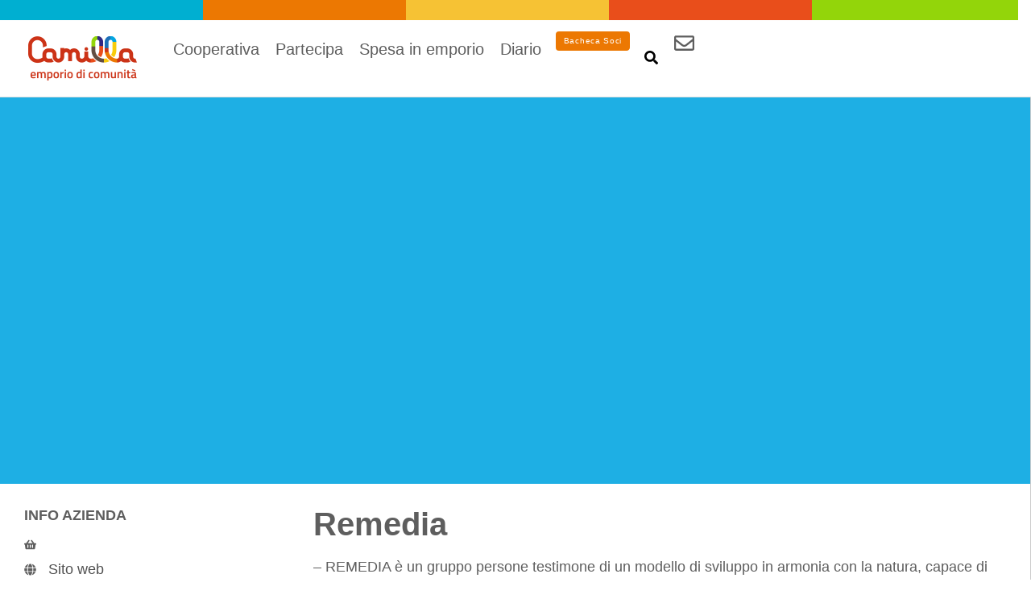

--- FILE ---
content_type: text/html; charset=UTF-8
request_url: https://camilla.coop/remedia/
body_size: 34766
content:
<!doctype html><html lang="it-IT" prefix="og: http://ogp.me/ns# fb: http://ogp.me/ns/fb#"><head><script data-no-optimize="1">var litespeed_docref=sessionStorage.getItem("litespeed_docref");litespeed_docref&&(Object.defineProperty(document,"referrer",{get:function(){return litespeed_docref}}),sessionStorage.removeItem("litespeed_docref"));</script> <meta charset="UTF-8"><meta name="viewport" content="width=device-width, initial-scale=1"><link rel="profile" href="https://gmpg.org/xfn/11"><style>img:is([sizes="auto" i], [sizes^="auto," i]) { contain-intrinsic-size: 3000px 1500px }</style><link rel='dns-prefetch' href='//cdn.iubenda.com' /><link rel="alternate" type="application/rss+xml" title="Camilla &raquo; Feed" href="https://camilla.coop/feed/" /><link rel="alternate" type="application/rss+xml" title="Camilla &raquo; Feed dei commenti" href="https://camilla.coop/comments/feed/" /><style id="litespeed-ccss">h1,h2,h3{overflow-wrap:break-word}ul{overflow-wrap:break-word}p{overflow-wrap:break-word}:root{--wp--preset--font-size--normal:16px;--wp--preset--font-size--huge:42px}body{--wp--preset--color--black:#000;--wp--preset--color--cyan-bluish-gray:#abb8c3;--wp--preset--color--white:#fff;--wp--preset--color--pale-pink:#f78da7;--wp--preset--color--vivid-red:#cf2e2e;--wp--preset--color--luminous-vivid-orange:#ff6900;--wp--preset--color--luminous-vivid-amber:#fcb900;--wp--preset--color--light-green-cyan:#7bdcb5;--wp--preset--color--vivid-green-cyan:#00d084;--wp--preset--color--pale-cyan-blue:#8ed1fc;--wp--preset--color--vivid-cyan-blue:#0693e3;--wp--preset--color--vivid-purple:#9b51e0;--wp--preset--gradient--vivid-cyan-blue-to-vivid-purple:linear-gradient(135deg,rgba(6,147,227,1) 0%,#9b51e0 100%);--wp--preset--gradient--light-green-cyan-to-vivid-green-cyan:linear-gradient(135deg,#7adcb4 0%,#00d082 100%);--wp--preset--gradient--luminous-vivid-amber-to-luminous-vivid-orange:linear-gradient(135deg,rgba(252,185,0,1) 0%,rgba(255,105,0,1) 100%);--wp--preset--gradient--luminous-vivid-orange-to-vivid-red:linear-gradient(135deg,rgba(255,105,0,1) 0%,#cf2e2e 100%);--wp--preset--gradient--very-light-gray-to-cyan-bluish-gray:linear-gradient(135deg,#eee 0%,#a9b8c3 100%);--wp--preset--gradient--cool-to-warm-spectrum:linear-gradient(135deg,#4aeadc 0%,#9778d1 20%,#cf2aba 40%,#ee2c82 60%,#fb6962 80%,#fef84c 100%);--wp--preset--gradient--blush-light-purple:linear-gradient(135deg,#ffceec 0%,#9896f0 100%);--wp--preset--gradient--blush-bordeaux:linear-gradient(135deg,#fecda5 0%,#fe2d2d 50%,#6b003e 100%);--wp--preset--gradient--luminous-dusk:linear-gradient(135deg,#ffcb70 0%,#c751c0 50%,#4158d0 100%);--wp--preset--gradient--pale-ocean:linear-gradient(135deg,#fff5cb 0%,#b6e3d4 50%,#33a7b5 100%);--wp--preset--gradient--electric-grass:linear-gradient(135deg,#caf880 0%,#71ce7e 100%);--wp--preset--gradient--midnight:linear-gradient(135deg,#020381 0%,#2874fc 100%);--wp--preset--duotone--dark-grayscale:url('#wp-duotone-dark-grayscale');--wp--preset--duotone--grayscale:url('#wp-duotone-grayscale');--wp--preset--duotone--purple-yellow:url('#wp-duotone-purple-yellow');--wp--preset--duotone--blue-red:url('#wp-duotone-blue-red');--wp--preset--duotone--midnight:url('#wp-duotone-midnight');--wp--preset--duotone--magenta-yellow:url('#wp-duotone-magenta-yellow');--wp--preset--duotone--purple-green:url('#wp-duotone-purple-green');--wp--preset--duotone--blue-orange:url('#wp-duotone-blue-orange');--wp--preset--font-size--small:13px;--wp--preset--font-size--medium:20px;--wp--preset--font-size--large:36px;--wp--preset--font-size--x-large:42px}.pafe-parallax{z-index:2}.far,.fas{-moz-osx-font-smoothing:grayscale;-webkit-font-smoothing:antialiased;display:inline-block;font-style:normal;font-variant:normal;text-rendering:auto;line-height:1}.fa-calendar-alt:before{content:"\f073"}.fa-envelope:before{content:"\f0e0"}.fa-search:before{content:"\f002"}.far{font-weight:400}.far,.fas{font-family:"Font Awesome 5 Free"}.fas{font-weight:900}.mc4wp-form input[name^=_mc4wp_honey]{display:none!important}.mc4wp-form-basic{margin:1em 0}.mc4wp-form-basic label,.mc4wp-form-basic input{box-sizing:border-box;vertical-align:baseline;width:auto;height:auto;line-height:normal;display:block}.mc4wp-form-basic label:after,.mc4wp-form-basic input:after{content:"";clear:both;display:table}.mc4wp-form-basic label{margin-bottom:6px;font-weight:700;display:block}.mc4wp-form-basic input[type=text],.mc4wp-form-basic input[type=email]{width:100%;max-width:480px;min-height:32px}.mc4wp-form-basic input[type=checkbox]{border:0;width:13px;height:13px;margin:0 6px 0 0;padding:0;display:inline-block;position:relative}.mc4wp-form-basic input[type=checkbox]{-webkit-appearance:checkbox;-moz-appearance:checkbox;appearance:checkbox}.mc4wp-form-basic input[type=submit]{-webkit-appearance:none;-moz-appearance:none;appearance:none;display:inline-block}html{line-height:1.15;-webkit-text-size-adjust:100%}body{margin:0}h1{font-size:2em;margin:.67em 0}a{background-color:transparent}b,strong{font-weight:bolder}img{border-style:none}button,input{font-family:inherit;font-size:100%;line-height:1.15;margin:0}button,input{overflow:visible}button{text-transform:none}button,[type=submit]{-webkit-appearance:button}button::-moz-focus-inner,[type=submit]::-moz-focus-inner{border-style:none;padding:0}button:-moz-focusring,[type=submit]:-moz-focusring{outline:1px dotted ButtonText}[type=checkbox]{box-sizing:border-box;padding:0}[type=search]{-webkit-appearance:textfield;outline-offset:-2px}[type=search]::-webkit-search-decoration{-webkit-appearance:none}::-webkit-file-upload-button{-webkit-appearance:button;font:inherit}body,button,input{color:#404040;font-family:sans-serif;font-size:16px;font-size:1rem;line-height:1.5}h1,h2,h3{clear:both}p{margin-bottom:1.5em}i{font-style:italic}html{box-sizing:border-box}*,*:before,*:after{box-sizing:inherit}body{background:#fff}ul{margin:0 0 1.5em 3em}ul{list-style:disc}li>ul{margin-bottom:0;margin-left:1.5em}img{height:auto;max-width:100%}button,input[type=submit]{border:1px solid;border-color:#ccc #ccc #bbb;border-radius:3px;background:#e6e6e6;color:rgba(0,0,0,.8);font-size:12px;font-size:.75rem;line-height:1;padding:.6em 1em .4em}input[type=text],input[type=email],input[type=search]{color:#666;border:1px solid #ccc;border-radius:3px;padding:3px}a{color:#4169e1}a:visited{color:purple}.elementor-screen-only{position:absolute;top:-10000em;width:1px;height:1px;margin:-1px;padding:0;overflow:hidden;clip:rect(0,0,0,0);border:0}.elementor{-webkit-hyphens:manual;-ms-hyphens:manual;hyphens:manual}.elementor *,.elementor :after,.elementor :before{-webkit-box-sizing:border-box;box-sizing:border-box}.elementor a{-webkit-box-shadow:none;box-shadow:none;text-decoration:none}.elementor img{height:auto;max-width:100%;border:none;-webkit-border-radius:0;border-radius:0;-webkit-box-shadow:none;box-shadow:none}.elementor-widget-wrap .elementor-element.elementor-widget__width-auto{max-width:100%}.elementor-align-right{text-align:right}.elementor-align-right .elementor-button{width:auto}.elementor-align-left{text-align:left}.elementor-align-left .elementor-button{width:auto}:root{--page-title-display:block}.elementor-page-title{display:var(--page-title-display)}.elementor-section{position:relative}.elementor-section .elementor-container{display:-webkit-box;display:-ms-flexbox;display:flex;margin-right:auto;margin-left:auto;position:relative}@media (max-width:1024px){.elementor-section .elementor-container{-ms-flex-wrap:wrap;flex-wrap:wrap}}.elementor-section.elementor-section-boxed>.elementor-container{max-width:1140px}.elementor-section.elementor-section-items-top>.elementor-container{-webkit-box-align:start;-ms-flex-align:start;align-items:flex-start}.elementor-section.elementor-section-items-middle>.elementor-container{-webkit-box-align:center;-ms-flex-align:center;align-items:center}.elementor-widget-wrap{position:relative;width:100%;-ms-flex-wrap:wrap;flex-wrap:wrap;-ms-flex-line-pack:start;align-content:flex-start}.elementor:not(.elementor-bc-flex-widget) .elementor-widget-wrap{display:-webkit-box;display:-ms-flexbox;display:flex}.elementor-widget-wrap>.elementor-element{width:100%}.elementor-widget{position:relative}.elementor-widget:not(:last-child){margin-bottom:20px}.elementor-widget:not(:last-child).elementor-widget__width-auto{margin-bottom:0}.elementor-column{min-height:1px}.elementor-column{position:relative;display:-webkit-box;display:-ms-flexbox;display:flex}.elementor-column-gap-default>.elementor-column>.elementor-element-populated{padding:10px}@media (min-width:768px){.elementor-column.elementor-col-20{width:20%}.elementor-column.elementor-col-50{width:50%}.elementor-column.elementor-col-100{width:100%}}@media (max-width:767px){.elementor-reverse-mobile>.elementor-container>:first-child{-webkit-box-ordinal-group:11;-ms-flex-order:10;order:10}.elementor-reverse-mobile>.elementor-container>:nth-child(2){-webkit-box-ordinal-group:10;-ms-flex-order:9;order:9}.elementor-column{width:100%}}ul.elementor-icon-list-items.elementor-inline-items{display:-webkit-box;display:-ms-flexbox;display:flex;-ms-flex-wrap:wrap;flex-wrap:wrap}ul.elementor-icon-list-items.elementor-inline-items .elementor-inline-item{word-break:break-word}.elementor-grid{display:grid;grid-column-gap:var(--grid-column-gap);grid-row-gap:var(--grid-row-gap)}.elementor-grid .elementor-grid-item{min-width:0}.elementor-grid-1 .elementor-grid{grid-template-columns:repeat(1,1fr)}@media (max-width:1024px){.elementor-grid-tablet-1 .elementor-grid{grid-template-columns:repeat(1,1fr)}}@media (max-width:767px){.elementor-grid-mobile-1 .elementor-grid{grid-template-columns:repeat(1,1fr)}}[class^=eicon]{display:inline-block;font-family:eicons;font-size:inherit;font-weight:400;font-style:normal;font-variant:normal;line-height:1;text-rendering:auto;-webkit-font-smoothing:antialiased;-moz-osx-font-smoothing:grayscale}.eicon-menu-bar:before{content:"\e816"}.elementor-button{display:inline-block;line-height:1;background-color:#818a91;font-size:15px;padding:12px 24px;-webkit-border-radius:3px;border-radius:3px;color:#fff;fill:#fff;text-align:center}.elementor-button:visited{color:#fff}.elementor-button-content-wrapper{display:-webkit-box;display:-ms-flexbox;display:flex;-webkit-box-pack:center;-ms-flex-pack:center;justify-content:center}.elementor-button-icon{-webkit-box-flex:0;-ms-flex-positive:0;flex-grow:0;-webkit-box-ordinal-group:6;-ms-flex-order:5;order:5}.elementor-button-text{-webkit-box-flex:1;-ms-flex-positive:1;flex-grow:1;-webkit-box-ordinal-group:11;-ms-flex-order:10;order:10;display:inline-block}.elementor-button.elementor-size-xs{font-size:13px;padding:10px 20px;-webkit-border-radius:2px;border-radius:2px}.elementor-button .elementor-align-icon-left{margin-right:5px;-webkit-box-ordinal-group:6;-ms-flex-order:5;order:5}.elementor-button span{text-decoration:inherit}.elementor-heading-title{padding:0;margin:0;line-height:1}.elementor-widget-heading .elementor-heading-title.elementor-size-large{font-size:29px}.elementor-icon{display:inline-block;line-height:1;color:#818a91;font-size:50px;text-align:center}.elementor-icon i{width:1em;height:1em;position:relative;display:block}.elementor-icon i:before{position:absolute;left:50%;-webkit-transform:translateX(-50%);-ms-transform:translateX(-50%);transform:translateX(-50%)}.elementor-widget .elementor-icon-list-items.elementor-inline-items{margin-right:-8px;margin-left:-8px}.elementor-widget .elementor-icon-list-items.elementor-inline-items .elementor-icon-list-item{margin-right:8px;margin-left:8px}.elementor-widget .elementor-icon-list-items.elementor-inline-items .elementor-icon-list-item:after{width:auto;left:auto;right:auto;position:relative;height:100%;top:50%;-webkit-transform:translateY(-50%);-ms-transform:translateY(-50%);transform:translateY(-50%);border-top:0;border-bottom:0;border-right:0;border-left-width:1px;border-style:solid;right:-8px}.elementor-widget .elementor-icon-list-items{list-style-type:none;margin:0;padding:0}.elementor-widget .elementor-icon-list-item{margin:0;padding:0;position:relative}.elementor-widget .elementor-icon-list-item:after{position:absolute;bottom:0;width:100%}.elementor-widget .elementor-icon-list-item{display:-webkit-box;display:-ms-flexbox;display:flex;-webkit-box-align:start;-ms-flex-align:start;align-items:flex-start}.elementor-widget .elementor-icon-list-icon+.elementor-icon-list-text{-ms-flex-item-align:center;align-self:center;padding-left:5px}.elementor-widget .elementor-icon-list-icon{-ms-flex-negative:0;flex-shrink:0}.elementor-widget .elementor-icon-list-icon i{width:1.25em}.elementor-widget:not(.elementor-align-right) .elementor-icon-list-item:after{left:0}.elementor-widget:not(.elementor-align-left) .elementor-icon-list-item:after{right:0}@media (max-width:1024px){.elementor-widget:not(.elementor-tablet-align-right) .elementor-icon-list-item:after{left:0}.elementor-widget:not(.elementor-tablet-align-left) .elementor-icon-list-item:after{right:0}}@media (max-width:767px){.elementor-widget:not(.elementor-mobile-align-right) .elementor-icon-list-item:after{left:0}.elementor-widget:not(.elementor-mobile-align-left) .elementor-icon-list-item:after{right:0}}.elementor-widget-image{text-align:center}.elementor-widget-image a{display:inline-block}.elementor-widget-image img{vertical-align:middle;display:inline-block}.elementor .elementor-element ul.elementor-icon-list-items{padding:0}@media (max-width:767px){.elementor .elementor-hidden-phone{display:none}}.elementor-1207 .elementor-element.elementor-element-2091acc:not(.elementor-motion-effects-element-type-background)>.elementor-widget-wrap{background-image:url("https://camilla.coop/wp-content/uploads/2019/11/18-percarbonato-sitoweb-anteprima.png")}.elementor-kit-23387{--e-global-color-primary:#5e5e5e;--e-global-color-secondary:#fff;--e-global-color-text:#5e5e5e;--e-global-color-accent:#ec7802;--e-global-color-a09b0d5:#e96666;--e-global-color-7785b83:#f6c234;--e-global-color-e08b914:#272727;--e-global-typography-primary-font-family:"Roboto";--e-global-typography-primary-font-weight:600;--e-global-typography-secondary-font-family:"Roboto Slab";--e-global-typography-secondary-font-weight:400;--e-global-typography-text-font-family:"Roboto";--e-global-typography-text-font-weight:400;--e-global-typography-accent-font-family:"Roboto";--e-global-typography-accent-font-weight:500}.elementor-kit-23387 a{color:var(--e-global-color-a09b0d5)}.elementor-kit-23387 h2{line-height:1em}.elementor-kit-23387 button,.elementor-kit-23387 input[type=submit],.elementor-kit-23387 .elementor-button{color:var(--e-global-color-secondary);background-color:var(--e-global-color-accent);padding:5px 10px}.elementor-section.elementor-section-boxed>.elementor-container{max-width:1160px}.elementor-widget:not(:last-child){margin-bottom:20px}@media (max-width:1024px){.elementor-kit-23387 h2{line-height:1em}.elementor-section.elementor-section-boxed>.elementor-container{max-width:1024px}}@media (max-width:767px){.elementor-kit-23387 h1{line-height:1em}.elementor-kit-23387 h2{line-height:1em}.elementor-section.elementor-section-boxed>.elementor-container{max-width:767px}}.elementor-location-header:before{content:"";display:table;clear:both}.elementor-search-form{display:block}.elementor-search-form button,.elementor-search-form input[type=search]{margin:0;border:0;padding:0;display:inline-block;vertical-align:middle;white-space:normal;background:0 0;line-height:1;min-width:0;font-size:15px;-webkit-appearance:none;-moz-appearance:none}.elementor-search-form button{background-color:#818a91;font-size:var(--e-search-form-submit-icon-size,16px);color:#fff;border-radius:0}.elementor-search-form__container{display:-webkit-box;display:-ms-flexbox;display:flex;overflow:hidden;border:0 solid transparent;min-height:50px}.elementor-search-form__container:not(.elementor-search-form--full-screen){background:#eceeef}.elementor-search-form__input{-ms-flex-preferred-size:100%;flex-basis:100%;color:#55595c}.elementor-search-form__input::-webkit-input-placeholder{color:inherit;font-family:inherit;opacity:.6}.elementor-search-form__input:-ms-input-placeholder{color:inherit;font-family:inherit;opacity:.6}.elementor-search-form__input:-moz-placeholder,.elementor-search-form__input::-moz-placeholder{color:inherit;font-family:inherit;opacity:.6}.elementor-search-form__input::-ms-input-placeholder{color:inherit;font-family:inherit;opacity:.6}.elementor-search-form__submit{font-size:var(--e-search-form-submit-icon-size,16px)}.elementor-search-form .elementor-search-form__submit{color:var(--e-search-form-submit-text-color,#fff);border:none;border-radius:0}.elementor-icon-list-items .elementor-icon-list-item .elementor-icon-list-text{display:inline-block}[data-elementor-type=popup]:not(.elementor-edit-area){display:none}.elementor-widget-posts:after{display:none}.elementor-posts-container:not(.elementor-posts-masonry){-webkit-box-align:stretch;-ms-flex-align:stretch;align-items:stretch}.elementor-posts-container .elementor-post{padding:0;margin:0}.elementor-posts-container .elementor-post__thumbnail{overflow:hidden}.elementor-posts-container .elementor-post__thumbnail img{display:block;width:100%;max-height:none;max-width:none}.elementor-posts-container .elementor-post__thumbnail__link{position:relative;display:block;width:100%}.elementor-posts .elementor-post{display:-webkit-box;display:-ms-flexbox;display:flex}.elementor-posts .elementor-post__title{font-size:18px;margin:0}.elementor-posts .elementor-post__meta-data{line-height:1.3em;font-size:12px;margin-bottom:13px;color:#adadad}.elementor-posts .elementor-post__read-more{font-size:12px;font-weight:700}.elementor-posts .elementor-post__thumbnail{position:relative}.elementor-posts--skin-classic{display:grid;-ms-flex-wrap:wrap;flex-wrap:wrap}.elementor-posts--skin-classic:not(.elementor-posts-masonry){-webkit-box-align:stretch;-ms-flex-align:stretch;align-items:stretch}.elementor-posts--skin-classic .elementor-post{overflow:hidden}.elementor-posts--skin-classic .elementor-post__text{-webkit-box-flex:1;-ms-flex-positive:1;flex-grow:1}.elementor-posts--thumbnail-top .elementor-post{display:block}.elementor-posts--thumbnail-top .elementor-post__thumbnail__link{margin-bottom:20px}.elementor-posts--thumbnail-top .elementor-post__text{width:100%}.elementor-item:after,.elementor-item:before{display:block;position:absolute}.elementor-item:not(:hover):not(:focus):not(.elementor-item-active):not(.highlighted):after,.elementor-item:not(:hover):not(:focus):not(.elementor-item-active):not(.highlighted):before{opacity:0}.e--pointer-underline .elementor-item:after,.e--pointer-underline .elementor-item:before{height:3px;width:100%;left:0;background-color:#55595c;z-index:2}.e--pointer-underline .elementor-item:after{content:"";bottom:0}.elementor-nav-menu--main .elementor-nav-menu a{padding:13px 20px}.elementor-nav-menu--main .elementor-nav-menu ul{position:absolute;width:12em;border-width:0;border-style:solid;padding:0}.elementor-nav-menu--layout-horizontal{display:-webkit-box;display:-ms-flexbox;display:flex}.elementor-nav-menu--layout-horizontal .elementor-nav-menu{display:-webkit-box;display:-ms-flexbox;display:flex;-ms-flex-wrap:wrap;flex-wrap:wrap}.elementor-nav-menu--layout-horizontal .elementor-nav-menu a{white-space:nowrap}.elementor-nav-menu__align-right .elementor-nav-menu{margin-left:auto}.elementor-nav-menu__align-right .elementor-nav-menu{-webkit-box-pack:end;-ms-flex-pack:end;justify-content:flex-end}.elementor-widget-nav-menu .elementor-widget-container{display:-webkit-box;display:-ms-flexbox;display:flex;-webkit-box-orient:vertical;-webkit-box-direction:normal;-ms-flex-direction:column;flex-direction:column}.elementor-nav-menu{position:relative;z-index:2}.elementor-nav-menu:after{content:"a0";display:block;height:0;font:0/0 serif;clear:both;visibility:hidden;overflow:hidden}.elementor-nav-menu,.elementor-nav-menu li,.elementor-nav-menu ul{display:block;list-style:none;margin:0;padding:0;line-height:normal}.elementor-nav-menu ul{display:none}.elementor-nav-menu a,.elementor-nav-menu li{position:relative}.elementor-nav-menu li{border-width:0}.elementor-nav-menu a{display:-webkit-box;display:-ms-flexbox;display:flex;-webkit-box-align:center;-ms-flex-align:center;align-items:center}.elementor-nav-menu a{padding:10px 20px;line-height:20px}.elementor-menu-toggle{display:-webkit-box;display:-ms-flexbox;display:flex;-webkit-box-align:center;-ms-flex-align:center;align-items:center;-webkit-box-pack:center;-ms-flex-pack:center;justify-content:center;font-size:22px;padding:.25em;border:0 solid;border-radius:3px;background-color:rgba(0,0,0,.05);color:#494c4f}.elementor-nav-menu--dropdown{background-color:#fff;font-size:13px}.elementor-nav-menu--dropdown.elementor-nav-menu__container{margin-top:10px;-webkit-transform-origin:top;-ms-transform-origin:top;transform-origin:top;overflow:auto}.elementor-nav-menu--dropdown.elementor-nav-menu__container .elementor-sub-item{font-size:.85em}.elementor-nav-menu--dropdown a{color:#494c4f;-webkit-box-pack:justify;-ms-flex-pack:justify;justify-content:space-between}ul.elementor-nav-menu--dropdown a{text-shadow:none;border-left:8px solid transparent}.elementor-nav-menu--toggle .elementor-menu-toggle:not(.elementor-active)+.elementor-nav-menu__container{-webkit-transform:scaleY(0);-ms-transform:scaleY(0);transform:scaleY(0);max-height:0}.elementor-nav-menu--stretch .elementor-nav-menu__container.elementor-nav-menu--dropdown{position:absolute;z-index:9997}@media (min-width:1025px){.elementor-nav-menu--dropdown-tablet .elementor-menu-toggle,.elementor-nav-menu--dropdown-tablet .elementor-nav-menu--dropdown{display:none}}@media (max-width:1024px){.elementor-nav-menu--dropdown-tablet .elementor-nav-menu--main{display:none}}.far,.fas{-moz-osx-font-smoothing:grayscale;-webkit-font-smoothing:antialiased;display:inline-block;font-style:normal;font-variant:normal;text-rendering:auto;line-height:1}.fa-calendar-alt:before{content:"\f073"}.fa-envelope:before{content:"\f0e0"}.fa-search:before{content:"\f002"}.far{font-weight:400}.far,.fas{font-family:"Font Awesome 5 Free"}.fas{font-weight:900}.elementor-widget-heading .elementor-heading-title{color:var(--e-global-color-primary);font-family:var(--e-global-typography-primary-font-family),Sans-serif;font-weight:var(--e-global-typography-primary-font-weight)}.elementor-widget-text-editor{color:var(--e-global-color-text);font-family:var(--e-global-typography-text-font-family),Sans-serif;font-weight:var(--e-global-typography-text-font-weight)}.elementor-widget-button .elementor-button{font-family:var(--e-global-typography-accent-font-family),Sans-serif;font-weight:var(--e-global-typography-accent-font-weight);background-color:var(--e-global-color-accent)}.elementor-widget-icon.elementor-view-default .elementor-icon{color:var(--e-global-color-primary);border-color:var(--e-global-color-primary)}.elementor-widget-theme-post-title .elementor-heading-title{color:var(--e-global-color-primary);font-family:var(--e-global-typography-primary-font-family),Sans-serif;font-weight:var(--e-global-typography-primary-font-weight)}.elementor-widget-theme-post-content{color:var(--e-global-color-text);font-family:var(--e-global-typography-text-font-family),Sans-serif;font-weight:var(--e-global-typography-text-font-weight)}.elementor-widget-posts .elementor-post__title,.elementor-widget-posts .elementor-post__title a{color:var(--e-global-color-secondary);font-family:var(--e-global-typography-primary-font-family),Sans-serif;font-weight:var(--e-global-typography-primary-font-weight)}.elementor-widget-posts .elementor-post__meta-data{font-family:var(--e-global-typography-secondary-font-family),Sans-serif;font-weight:var(--e-global-typography-secondary-font-weight)}.elementor-widget-posts .elementor-post__read-more{color:var(--e-global-color-accent);font-family:var(--e-global-typography-accent-font-family),Sans-serif;font-weight:var(--e-global-typography-accent-font-weight)}.elementor-widget-nav-menu .elementor-nav-menu .elementor-item{font-family:var(--e-global-typography-primary-font-family),Sans-serif;font-weight:var(--e-global-typography-primary-font-weight)}.elementor-widget-nav-menu .elementor-nav-menu--main .elementor-item{color:var(--e-global-color-text)}.elementor-widget-nav-menu .elementor-nav-menu--main:not(.e--pointer-framed) .elementor-item:before,.elementor-widget-nav-menu .elementor-nav-menu--main:not(.e--pointer-framed) .elementor-item:after{background-color:var(--e-global-color-accent)}.elementor-widget-nav-menu .elementor-nav-menu--dropdown .elementor-item,.elementor-widget-nav-menu .elementor-nav-menu--dropdown .elementor-sub-item{font-family:var(--e-global-typography-accent-font-family),Sans-serif;font-weight:var(--e-global-typography-accent-font-weight)}.elementor-widget-search-form input[type=search].elementor-search-form__input{font-family:var(--e-global-typography-text-font-family),Sans-serif;font-weight:var(--e-global-typography-text-font-weight)}.elementor-widget-search-form .elementor-search-form__input{color:var(--e-global-color-text);fill:var(--e-global-color-text)}.elementor-widget-search-form .elementor-search-form__submit{font-family:var(--e-global-typography-text-font-family),Sans-serif;font-weight:var(--e-global-typography-text-font-weight);background-color:var(--e-global-color-secondary)}.elementor-widget-post-info .elementor-icon-list-icon i{color:var(--e-global-color-primary)}.elementor-widget-post-info .elementor-icon-list-text{color:var(--e-global-color-secondary)}.elementor-widget-post-info .elementor-icon-list-item{font-family:var(--e-global-typography-text-font-family),Sans-serif;font-weight:var(--e-global-typography-text-font-weight)}.elementor-6249 .elementor-element.elementor-element-c0cc841{display:block}@media (max-width:1024px){.elementor-6249 .elementor-element.elementor-element-c0cc841{display:block}}@media (max-width:767px){.elementor-6249 .elementor-element.elementor-element-c0cc841{display:block}}.elementor-3967 .elementor-element.elementor-element-251a5cd>.elementor-container{max-width:500px;min-height:50vh}.elementor-3967 .elementor-element.elementor-element-251a5cd>.elementor-container>.elementor-column>.elementor-widget-wrap{align-content:flex-start;align-items:flex-start}.elementor-3967 .elementor-element.elementor-element-251a5cd{border-style:solid;border-color:#fff;color:#222;margin-top:0;margin-bottom:0;padding:4em 4em 3em}.elementor-3967 .elementor-element.elementor-element-251a5cd a{color:#222}.elementor-3967 .elementor-element.elementor-element-43c8835.elementor-column>.elementor-widget-wrap{justify-content:center}.elementor-3967 .elementor-element.elementor-element-43c8835>.elementor-element-populated{color:#282828;text-align:left}.elementor-3967 .elementor-element.elementor-element-62695bb{font-size:1.3em;display:block}@media (max-width:1024px){.elementor-3967 .elementor-element.elementor-element-62695bb{display:block}}@media (max-width:767px){.elementor-3967 .elementor-element.elementor-element-251a5cd>.elementor-container{min-height:445px}.elementor-3967 .elementor-element.elementor-element-251a5cd{padding:0}.elementor-3967 .elementor-element.elementor-element-43c8835{width:100%}.elementor-3967 .elementor-element.elementor-element-62695bb>.elementor-widget-container{margin:0 15px}.elementor-3967 .elementor-element.elementor-element-62695bb{display:block}}.mc4wp-form-basic input[type=text],.mc4wp-form-basic input[type=email]{padding:20px;border-radius:60px;width:80%}input[type=submit].mailchimp-button{border:none;line-height:1.6em;font-size:20px;font-weight:700;padding:15px 45px;letter-spacing:.5px}input[type=submit].mailchimp-button{background-color:#000;border-radius:50px;color:#fff;font-family:"Titillium Web",Sans-Serif;border:none;line-height:1.4em;font-size:15px;padding:10px 20px}.elementor-21062 .elementor-element.elementor-element-7469c193>.elementor-container{min-height:25px}.elementor-21062 .elementor-element.elementor-element-7469c193>.elementor-container>.elementor-column>.elementor-widget-wrap{align-content:flex-start;align-items:flex-start}.elementor-21062 .elementor-element.elementor-element-7469c193{margin-top:-5px;margin-bottom:0}.elementor-21062 .elementor-element.elementor-element-456e1e22:not(.elementor-motion-effects-element-type-background)>.elementor-widget-wrap{background-color:#00afd1}.elementor-21062 .elementor-element.elementor-element-456e1e22>.elementor-element-populated{padding:0}.elementor-21062 .elementor-element.elementor-element-9019626 .elementor-spacer-inner{height:25px}.elementor-21062 .elementor-element.elementor-element-9019626{display:block}.elementor-21062 .elementor-element.elementor-element-6538c0fb:not(.elementor-motion-effects-element-type-background)>.elementor-widget-wrap{background-color:#ec7802}.elementor-21062 .elementor-element.elementor-element-6538c0fb>.elementor-element-populated{padding:0}.elementor-21062 .elementor-element.elementor-element-781f7c2 .elementor-spacer-inner{height:25px}.elementor-21062 .elementor-element.elementor-element-781f7c2{display:block}.elementor-21062 .elementor-element.elementor-element-3fc6b420>.elementor-element-populated{padding:0}.elementor-21062 .elementor-element.elementor-element-b263502 .elementor-spacer-inner{height:25px}.elementor-21062 .elementor-element.elementor-element-b263502{display:block}.elementor-21062 .elementor-element.elementor-element-7be1ab12:not(.elementor-motion-effects-element-type-background)>.elementor-widget-wrap{background-color:#e94e1b}.elementor-21062 .elementor-element.elementor-element-7be1ab12>.elementor-element-populated{padding:0}.elementor-21062 .elementor-element.elementor-element-c7059fe .elementor-spacer-inner{height:25px}.elementor-21062 .elementor-element.elementor-element-c7059fe{display:block}.elementor-21062 .elementor-element.elementor-element-3e74bb4f:not(.elementor-motion-effects-element-type-background)>.elementor-widget-wrap{background-color:#93d50a}.elementor-21062 .elementor-element.elementor-element-3e74bb4f>.elementor-element-populated{padding:0}.elementor-21062 .elementor-element.elementor-element-9e83b5f .elementor-spacer-inner{height:25px}.elementor-21062 .elementor-element.elementor-element-9e83b5f{display:block}.elementor-21062 .elementor-element.elementor-element-10e8a239>.elementor-container{max-width:1280px}.elementor-21062 .elementor-element.elementor-element-10e8a239{margin-top:0;margin-bottom:0;padding:10px 0;z-index:100}.elementor-21062 .elementor-element.elementor-element-75e9f240.elementor-column.elementor-element[data-element_type="column"]>.elementor-widget-wrap.elementor-element-populated{align-content:center;align-items:center}.elementor-21062 .elementor-element.elementor-element-5284e684{display:block}.elementor-21062 .elementor-element.elementor-element-642c69d4.elementor-column>.elementor-widget-wrap{justify-content:flex-end}.elementor-21062 .elementor-element.elementor-element-642c69d4>.elementor-element-populated{padding:0 20px 0 0}.elementor-21062 .elementor-element.elementor-element-4add6874 .elementor-button{font-family:"Open Sans",Sans-serif;font-size:10px;font-weight:400;line-height:1.4em;letter-spacing:.7px;fill:var(--e-global-color-secondary);color:var(--e-global-color-secondary);border-style:solid;border-radius:7px;padding:5px 10px}.elementor-21062 .elementor-element.elementor-element-4add6874>.elementor-widget-container{padding:0}.elementor-21062 .elementor-element.elementor-element-4add6874{display:block;width:auto;max-width:auto}.elementor-21062 .elementor-element.elementor-element-7b651a71 .elementor-button{font-size:17px;fill:#000;color:#000;background-color:rgba(0,0,0,0)}.elementor-21062 .elementor-element.elementor-element-7b651a71>.elementor-widget-container{padding:0}.elementor-21062 .elementor-element.elementor-element-7b651a71{display:block;width:auto;max-width:auto;align-self:center}.elementor-21062 .elementor-element.elementor-element-5ccd34c9 .elementor-icon-wrapper{text-align:center}.elementor-21062 .elementor-element.elementor-element-5ccd34c9.elementor-view-default .elementor-icon{color:var(--e-global-color-text);border-color:var(--e-global-color-text)}.elementor-21062 .elementor-element.elementor-element-5ccd34c9 .elementor-icon{font-size:25px}.elementor-21062 .elementor-element.elementor-element-5ccd34c9 .elementor-icon i{transform:rotate(0deg)}.elementor-21062 .elementor-element.elementor-element-5ccd34c9>.elementor-widget-container{margin:0 5px 0 0;padding:6px 0 0}.elementor-21062 .elementor-element.elementor-element-5ccd34c9{display:block;width:auto;max-width:auto}.elementor-21062 .elementor-element.elementor-element-374bc414.elementor-column>.elementor-widget-wrap{justify-content:flex-end}.elementor-21062 .elementor-element.elementor-element-374bc414>.elementor-element-populated{padding:0}.elementor-21062 .elementor-element.elementor-element-3e7179b5 .elementor-menu-toggle{margin-left:auto;background-color:var(--e-global-color-secondary)}.elementor-21062 .elementor-element.elementor-element-3e7179b5 .elementor-nav-menu .elementor-item{font-family:"Open Sans",Sans-serif;font-size:1.1em;font-weight:400;font-style:normal;text-decoration:none;line-height:1.4em}.elementor-21062 .elementor-element.elementor-element-3e7179b5 .elementor-nav-menu--main .elementor-item{padding-left:10px;padding-right:10px}.elementor-21062 .elementor-element.elementor-element-3e7179b5{display:block}.elementor-21062:not(.elementor-motion-effects-element-type-background){background-color:var(--e-global-color-secondary)}@media (min-width:768px){.elementor-21062 .elementor-element.elementor-element-456e1e22{width:20%}.elementor-21062 .elementor-element.elementor-element-6538c0fb{width:20%}.elementor-21062 .elementor-element.elementor-element-3fc6b420{width:20%}.elementor-21062 .elementor-element.elementor-element-7be1ab12{width:20%}.elementor-21062 .elementor-element.elementor-element-75e9f240{width:16%}.elementor-21062 .elementor-element.elementor-element-642c69d4{width:84%}}@media (max-width:1024px){.elementor-21062 .elementor-element.elementor-element-7469c193{margin-top:0;margin-bottom:0}.elementor-21062 .elementor-element.elementor-element-9019626{display:block}.elementor-21062 .elementor-element.elementor-element-781f7c2{display:block}.elementor-21062 .elementor-element.elementor-element-b263502{display:block}.elementor-21062 .elementor-element.elementor-element-c7059fe{display:block}.elementor-21062 .elementor-element.elementor-element-9e83b5f{display:block}.elementor-21062 .elementor-element.elementor-element-75e9f240>.elementor-element-populated{padding:0 0 0 1em}.elementor-21062 .elementor-element.elementor-element-5284e684{display:block}.elementor-21062 .elementor-element.elementor-element-642c69d4>.elementor-element-populated{padding:0 1em 0 0}.elementor-21062 .elementor-element.elementor-element-4add6874{display:block}.elementor-21062 .elementor-element.elementor-element-7b651a71{display:block}.elementor-21062 .elementor-element.elementor-element-5ccd34c9{display:block}.elementor-21062 .elementor-element.elementor-element-3e7179b5{display:block}}@media (max-width:767px){.elementor-21062 .elementor-element.elementor-element-7469c193{margin-top:-20px;margin-bottom:0}.elementor-21062 .elementor-element.elementor-element-456e1e22{width:20%}.elementor-21062 .elementor-element.elementor-element-9019626{display:block}.elementor-21062 .elementor-element.elementor-element-6538c0fb{width:20%}.elementor-21062 .elementor-element.elementor-element-781f7c2{display:block}.elementor-21062 .elementor-element.elementor-element-3fc6b420{width:20%}.elementor-21062 .elementor-element.elementor-element-b263502{display:block}.elementor-21062 .elementor-element.elementor-element-7be1ab12{width:20%}.elementor-21062 .elementor-element.elementor-element-c7059fe{display:block}.elementor-21062 .elementor-element.elementor-element-3e74bb4f{width:20%}.elementor-21062 .elementor-element.elementor-element-9e83b5f{display:block}.elementor-21062 .elementor-element.elementor-element-10e8a239{padding:0 0 0 10px}.elementor-21062 .elementor-element.elementor-element-75e9f240{width:50%}.elementor-21062 .elementor-element.elementor-element-75e9f240>.elementor-element-populated{padding:0}.elementor-21062 .elementor-element.elementor-element-5284e684 img{width:135px}.elementor-21062 .elementor-element.elementor-element-5284e684{display:block}.elementor-21062 .elementor-element.elementor-element-642c69d4{width:50%}.elementor-21062 .elementor-element.elementor-element-4add6874{display:block}.elementor-21062 .elementor-element.elementor-element-7b651a71>.elementor-widget-container{margin:0;padding:0}.elementor-21062 .elementor-element.elementor-element-7b651a71{display:block}.elementor-21062 .elementor-element.elementor-element-5ccd34c9{display:block}.elementor-21062 .elementor-element.elementor-element-374bc414{width:100%}.elementor-21062 .elementor-element.elementor-element-3e7179b5 .elementor-nav-menu .elementor-item{line-height:1.4em}.elementor-21062 .elementor-element.elementor-element-3e7179b5 .elementor-nav-menu--main>.elementor-nav-menu>li>.elementor-nav-menu--dropdown,.elementor-21062 .elementor-element.elementor-element-3e7179b5 .elementor-nav-menu__container.elementor-nav-menu--dropdown{margin-top:-5px!important}.elementor-21062 .elementor-element.elementor-element-3e7179b5{display:block}}.search{right:float:}h3{font-size:18px!important;line-height:1.3em;text-transform:uppercase;font-weight:700;color:#1d70b8}h3{font-size:18px!important;line-height:1.3em;text-transform:uppercase;font-weight:700;color:#1d70b8}.elementor-1207 .elementor-element.elementor-element-e163dfc>.elementor-container{max-width:1024px;min-height:400px}.elementor-1207 .elementor-element.elementor-element-e163dfc>.elementor-container>.elementor-column>.elementor-widget-wrap{align-content:flex-start;align-items:flex-start}.elementor-1207 .elementor-element.elementor-element-e163dfc{border-radius:0}.elementor-1207 .elementor-element.elementor-element-e163dfc{margin-top:0;margin-bottom:0;padding:0}.elementor-1207 .elementor-element.elementor-element-6b22a32:not(.elementor-motion-effects-element-type-background)>.elementor-widget-wrap{background-color:#fff}.elementor-1207 .elementor-element.elementor-element-6b22a32>.elementor-element-populated{border-style:solid;border-width:0 1px;border-color:#ccc;margin:0;padding:0 0 50px}.elementor-1207 .elementor-element.elementor-element-09d790e .elementor-heading-title{color:rgba(255,255,255,.5);font-family:"Allerta Stencil",Sans-serif;font-size:2em;font-weight:400;text-transform:uppercase;line-height:2.5em}.elementor-1207 .elementor-element.elementor-element-09d790e>.elementor-widget-container{margin:0 -2% 0 0;padding:0 0 0 15px;background-color:#eb7b24}.elementor-1207 .elementor-element.elementor-element-09d790e{display:block}.elementor-1207 .elementor-element.elementor-element-85e3bfa .elementor-posts-container .elementor-post__thumbnail{padding-bottom:calc(.37*100%)}.elementor-1207 .elementor-element.elementor-element-85e3bfa:after{content:"0.37"}.elementor-1207 .elementor-element.elementor-element-85e3bfa .elementor-post__thumbnail__link{width:92%}.elementor-1207 .elementor-element.elementor-element-85e3bfa{--grid-column-gap:30px;--grid-row-gap:35px;display:block}.elementor-1207 .elementor-element.elementor-element-85e3bfa.elementor-posts--thumbnail-top .elementor-post__thumbnail__link{margin-bottom:20px}.elementor-1207 .elementor-element.elementor-element-85e3bfa .elementor-post__title,.elementor-1207 .elementor-element.elementor-element-85e3bfa .elementor-post__title a{color:var(--e-global-color-text);font-family:"Open Sans",Sans-serif;font-size:.9em;font-weight:500;text-transform:uppercase;font-style:normal;text-decoration:none;line-height:1.1em}.elementor-1207 .elementor-element.elementor-element-85e3bfa>.elementor-widget-container{margin:0;padding:0 10px 0 11px}.elementor-1207 .elementor-element.elementor-element-2604846:not(.elementor-motion-effects-element-type-background)>.elementor-widget-wrap{background-color:#fff}.elementor-1207 .elementor-element.elementor-element-2604846>.elementor-element-populated{border-style:solid;border-width:0 1px 0 0;border-color:#ccc;margin:0;padding:30px 0 0}.elementor-1207 .elementor-element.elementor-element-64ca705{margin-top:0;margin-bottom:0;padding:0}.elementor-1207 .elementor-element.elementor-element-2091acc:not(.elementor-motion-effects-element-type-background)>.elementor-widget-wrap{background-color:#eb7b24;background-repeat:no-repeat;background-size:cover}.elementor-1207 .elementor-element.elementor-element-2091acc>.elementor-element-populated{margin:-30px 0 0}.elementor-1207 .elementor-element.elementor-element-3ca20af .elementor-spacer-inner{height:300px}.elementor-1207 .elementor-element.elementor-element-3ca20af{display:block}.elementor-1207 .elementor-element.elementor-element-328e2c5>.elementor-widget-container{margin:30px 15px 0}.elementor-1207 .elementor-element.elementor-element-328e2c5{display:block}.elementor-1207 .elementor-element.elementor-element-a571566 .elementor-icon-list-icon{width:14px}.elementor-1207 .elementor-element.elementor-element-a571566 .elementor-icon-list-icon i{font-size:14px}.elementor-1207 .elementor-element.elementor-element-a571566 .elementor-icon-list-text{color:#4c4c4c}.elementor-1207 .elementor-element.elementor-element-a571566>.elementor-widget-container{margin:0 0 0 15px}.elementor-1207 .elementor-element.elementor-element-a571566{display:block}.elementor-1207 .elementor-element.elementor-element-880dee0{color:var(--e-global-color-text);font-family:var(--e-global-typography-text-font-family),Sans-serif;font-weight:var(--e-global-typography-text-font-weight);display:block}.elementor-1207 .elementor-element.elementor-element-880dee0>.elementor-widget-container{padding:0 15px}@media (max-width:1024px){.elementor-1207 .elementor-element.elementor-element-e163dfc{padding:40px 0 100px}.elementor-1207 .elementor-element.elementor-element-6b22a32>.elementor-element-populated{padding:0}.elementor-1207 .elementor-element.elementor-element-09d790e{display:block}.elementor-1207 .elementor-element.elementor-element-85e3bfa>.elementor-widget-container{padding:0 6px 20px}.elementor-1207 .elementor-element.elementor-element-85e3bfa{display:block}.elementor-1207 .elementor-element.elementor-element-3ca20af{display:block}.elementor-1207 .elementor-element.elementor-element-328e2c5>.elementor-widget-container{margin:10px 20px 0}.elementor-1207 .elementor-element.elementor-element-328e2c5{display:block}.elementor-1207 .elementor-element.elementor-element-a571566>.elementor-widget-container{margin:0 20px}.elementor-1207 .elementor-element.elementor-element-a571566{display:block}.elementor-1207 .elementor-element.elementor-element-880dee0>.elementor-widget-container{padding:0 20px}.elementor-1207 .elementor-element.elementor-element-880dee0{display:block}}@media (max-width:767px){.elementor-1207 .elementor-element.elementor-element-e163dfc{padding:50px 15px}.elementor-1207 .elementor-element.elementor-element-09d790e{display:block}.elementor-1207 .elementor-element.elementor-element-85e3bfa .elementor-posts-container .elementor-post__thumbnail{padding-bottom:calc(.5*100%)}.elementor-1207 .elementor-element.elementor-element-85e3bfa:after{content:"0.5"}.elementor-1207 .elementor-element.elementor-element-85e3bfa .elementor-post__thumbnail__link{width:100%}.elementor-1207 .elementor-element.elementor-element-85e3bfa .elementor-post__title,.elementor-1207 .elementor-element.elementor-element-85e3bfa .elementor-post__title a{line-height:1.4em}.elementor-1207 .elementor-element.elementor-element-85e3bfa{display:block}.elementor-1207 .elementor-element.elementor-element-3ca20af{display:block}.elementor-1207 .elementor-element.elementor-element-328e2c5>.elementor-widget-container{margin:15px 0 -16px 6px}.elementor-1207 .elementor-element.elementor-element-328e2c5{display:block}.elementor-1207 .elementor-element.elementor-element-a571566>.elementor-widget-container{margin:0 0 0 7px}.elementor-1207 .elementor-element.elementor-element-a571566{display:block}.elementor-1207 .elementor-element.elementor-element-880dee0>.elementor-widget-container{margin:-9px 0 0 -10px}.elementor-1207 .elementor-element.elementor-element-880dee0{display:block}}@media (min-width:768px){.elementor-1207 .elementor-element.elementor-element-6b22a32{width:25%}.elementor-1207 .elementor-element.elementor-element-2604846{width:75%}}@media (max-width:1024px) and (min-width:768px){.elementor-1207 .elementor-element.elementor-element-6b22a32{width:25%}.elementor-1207 .elementor-element.elementor-element-2604846{width:75%}}#Post-list-sidebar .elementor-post__title a{margin-left:-10px}#Post-list-sidebar .elementor-post__title a:before{content:'22';height:6px}.far,.fas{-moz-osx-font-smoothing:grayscale;-webkit-font-smoothing:antialiased;display:inline-block;font-style:normal;font-variant:normal;text-rendering:auto;line-height:1}.fa-calendar-alt:before{content:"\f073"}.fa-envelope:before{content:"\f0e0"}.fa-search:before{content:"\f002"}.fas{font-family:"Font Awesome 5 Free";font-weight:900}.far{font-family:"Font Awesome 5 Free";font-weight:400}.pswp.pafe-lightbox-modal{display:none}a{text-decoration:none}.elementor-4014 .elementor-element.elementor-element-b929e48:not(.elementor-motion-effects-element-type-background)>.elementor-widget-wrap{background-color:#fff}.elementor-4014 .elementor-element.elementor-element-b929e48>.elementor-element-populated{box-shadow:0px 0px 10px 0px rgba(0,0,0,.5)}.elementor-4014 .elementor-element.elementor-element-290b81f{text-align:left;display:block}.elementor-4014 .elementor-element.elementor-element-290b81f>.elementor-widget-container{margin:20px 0 0 56px}.elementor-4014 .elementor-element.elementor-element-81c3d91 .elementor-search-form__container{min-height:66px}.elementor-4014 .elementor-element.elementor-element-81c3d91 .elementor-search-form__submit{min-width:calc(1.2*66px);--e-search-form-submit-text-color:#54595f;--e-search-form-submit-icon-size:20px}.elementor-4014 .elementor-element.elementor-element-81c3d91 .elementor-search-form__input{padding-left:calc(66px/3);padding-right:calc(66px/3)}.elementor-4014 .elementor-element.elementor-element-81c3d91:not(.elementor-search-form--skin-full_screen) .elementor-search-form__container{background-color:#fff;border-color:#bcbcbc;border-width:0 0 1px;border-radius:0}.elementor-4014 .elementor-element.elementor-element-81c3d91>.elementor-widget-container{padding:0 3em 3em}.elementor-4014 .elementor-element.elementor-element-81c3d91{display:block}@media (max-width:1024px){.elementor-4014 .elementor-element.elementor-element-290b81f{display:block}.elementor-4014 .elementor-element.elementor-element-81c3d91{display:block}}@media (max-width:767px){.elementor-4014 .elementor-element.elementor-element-b929e48>.elementor-element-populated{padding:0}.elementor-4014 .elementor-element.elementor-element-290b81f>.elementor-widget-container{margin:20px 0 0 20px;padding:0}.elementor-4014 .elementor-element.elementor-element-290b81f{display:block}.elementor-4014 .elementor-element.elementor-element-81c3d91>.elementor-widget-container{margin:0 0 0 -20px;padding:0 30px 20px}.elementor-4014 .elementor-element.elementor-element-81c3d91{display:block}}@media (max-width:767px){.elementor-element.elementor-hidden-phone{display:none!important}}</style><link rel="preload" data-asynced="1" data-optimized="2" as="style" onload="this.onload=null;this.rel='stylesheet'" href="https://camilla.coop/wp-content/litespeed/ucss/706fe9eb0ebd1431b391c3417f1ba6a4.css?ver=df1ed" /><script data-optimized="1" type="litespeed/javascript" data-src="https://camilla.coop/wp-content/plugins/litespeed-cache/assets/js/css_async.min.js"></script> <style id='classic-theme-styles-inline-css'>/*! This file is auto-generated */
.wp-block-button__link{color:#fff;background-color:#32373c;border-radius:9999px;box-shadow:none;text-decoration:none;padding:calc(.667em + 2px) calc(1.333em + 2px);font-size:1.125em}.wp-block-file__button{background:#32373c;color:#fff;text-decoration:none}</style><style id='global-styles-inline-css'>:root{--wp--preset--aspect-ratio--square: 1;--wp--preset--aspect-ratio--4-3: 4/3;--wp--preset--aspect-ratio--3-4: 3/4;--wp--preset--aspect-ratio--3-2: 3/2;--wp--preset--aspect-ratio--2-3: 2/3;--wp--preset--aspect-ratio--16-9: 16/9;--wp--preset--aspect-ratio--9-16: 9/16;--wp--preset--color--black: #000000;--wp--preset--color--cyan-bluish-gray: #abb8c3;--wp--preset--color--white: #ffffff;--wp--preset--color--pale-pink: #f78da7;--wp--preset--color--vivid-red: #cf2e2e;--wp--preset--color--luminous-vivid-orange: #ff6900;--wp--preset--color--luminous-vivid-amber: #fcb900;--wp--preset--color--light-green-cyan: #7bdcb5;--wp--preset--color--vivid-green-cyan: #00d084;--wp--preset--color--pale-cyan-blue: #8ed1fc;--wp--preset--color--vivid-cyan-blue: #0693e3;--wp--preset--color--vivid-purple: #9b51e0;--wp--preset--gradient--vivid-cyan-blue-to-vivid-purple: linear-gradient(135deg,rgba(6,147,227,1) 0%,rgb(155,81,224) 100%);--wp--preset--gradient--light-green-cyan-to-vivid-green-cyan: linear-gradient(135deg,rgb(122,220,180) 0%,rgb(0,208,130) 100%);--wp--preset--gradient--luminous-vivid-amber-to-luminous-vivid-orange: linear-gradient(135deg,rgba(252,185,0,1) 0%,rgba(255,105,0,1) 100%);--wp--preset--gradient--luminous-vivid-orange-to-vivid-red: linear-gradient(135deg,rgba(255,105,0,1) 0%,rgb(207,46,46) 100%);--wp--preset--gradient--very-light-gray-to-cyan-bluish-gray: linear-gradient(135deg,rgb(238,238,238) 0%,rgb(169,184,195) 100%);--wp--preset--gradient--cool-to-warm-spectrum: linear-gradient(135deg,rgb(74,234,220) 0%,rgb(151,120,209) 20%,rgb(207,42,186) 40%,rgb(238,44,130) 60%,rgb(251,105,98) 80%,rgb(254,248,76) 100%);--wp--preset--gradient--blush-light-purple: linear-gradient(135deg,rgb(255,206,236) 0%,rgb(152,150,240) 100%);--wp--preset--gradient--blush-bordeaux: linear-gradient(135deg,rgb(254,205,165) 0%,rgb(254,45,45) 50%,rgb(107,0,62) 100%);--wp--preset--gradient--luminous-dusk: linear-gradient(135deg,rgb(255,203,112) 0%,rgb(199,81,192) 50%,rgb(65,88,208) 100%);--wp--preset--gradient--pale-ocean: linear-gradient(135deg,rgb(255,245,203) 0%,rgb(182,227,212) 50%,rgb(51,167,181) 100%);--wp--preset--gradient--electric-grass: linear-gradient(135deg,rgb(202,248,128) 0%,rgb(113,206,126) 100%);--wp--preset--gradient--midnight: linear-gradient(135deg,rgb(2,3,129) 0%,rgb(40,116,252) 100%);--wp--preset--font-size--small: 13px;--wp--preset--font-size--medium: 20px;--wp--preset--font-size--large: 36px;--wp--preset--font-size--x-large: 42px;--wp--preset--spacing--20: 0.44rem;--wp--preset--spacing--30: 0.67rem;--wp--preset--spacing--40: 1rem;--wp--preset--spacing--50: 1.5rem;--wp--preset--spacing--60: 2.25rem;--wp--preset--spacing--70: 3.38rem;--wp--preset--spacing--80: 5.06rem;--wp--preset--shadow--natural: 6px 6px 9px rgba(0, 0, 0, 0.2);--wp--preset--shadow--deep: 12px 12px 50px rgba(0, 0, 0, 0.4);--wp--preset--shadow--sharp: 6px 6px 0px rgba(0, 0, 0, 0.2);--wp--preset--shadow--outlined: 6px 6px 0px -3px rgba(255, 255, 255, 1), 6px 6px rgba(0, 0, 0, 1);--wp--preset--shadow--crisp: 6px 6px 0px rgba(0, 0, 0, 1);}:where(.is-layout-flex){gap: 0.5em;}:where(.is-layout-grid){gap: 0.5em;}body .is-layout-flex{display: flex;}.is-layout-flex{flex-wrap: wrap;align-items: center;}.is-layout-flex > :is(*, div){margin: 0;}body .is-layout-grid{display: grid;}.is-layout-grid > :is(*, div){margin: 0;}:where(.wp-block-columns.is-layout-flex){gap: 2em;}:where(.wp-block-columns.is-layout-grid){gap: 2em;}:where(.wp-block-post-template.is-layout-flex){gap: 1.25em;}:where(.wp-block-post-template.is-layout-grid){gap: 1.25em;}.has-black-color{color: var(--wp--preset--color--black) !important;}.has-cyan-bluish-gray-color{color: var(--wp--preset--color--cyan-bluish-gray) !important;}.has-white-color{color: var(--wp--preset--color--white) !important;}.has-pale-pink-color{color: var(--wp--preset--color--pale-pink) !important;}.has-vivid-red-color{color: var(--wp--preset--color--vivid-red) !important;}.has-luminous-vivid-orange-color{color: var(--wp--preset--color--luminous-vivid-orange) !important;}.has-luminous-vivid-amber-color{color: var(--wp--preset--color--luminous-vivid-amber) !important;}.has-light-green-cyan-color{color: var(--wp--preset--color--light-green-cyan) !important;}.has-vivid-green-cyan-color{color: var(--wp--preset--color--vivid-green-cyan) !important;}.has-pale-cyan-blue-color{color: var(--wp--preset--color--pale-cyan-blue) !important;}.has-vivid-cyan-blue-color{color: var(--wp--preset--color--vivid-cyan-blue) !important;}.has-vivid-purple-color{color: var(--wp--preset--color--vivid-purple) !important;}.has-black-background-color{background-color: var(--wp--preset--color--black) !important;}.has-cyan-bluish-gray-background-color{background-color: var(--wp--preset--color--cyan-bluish-gray) !important;}.has-white-background-color{background-color: var(--wp--preset--color--white) !important;}.has-pale-pink-background-color{background-color: var(--wp--preset--color--pale-pink) !important;}.has-vivid-red-background-color{background-color: var(--wp--preset--color--vivid-red) !important;}.has-luminous-vivid-orange-background-color{background-color: var(--wp--preset--color--luminous-vivid-orange) !important;}.has-luminous-vivid-amber-background-color{background-color: var(--wp--preset--color--luminous-vivid-amber) !important;}.has-light-green-cyan-background-color{background-color: var(--wp--preset--color--light-green-cyan) !important;}.has-vivid-green-cyan-background-color{background-color: var(--wp--preset--color--vivid-green-cyan) !important;}.has-pale-cyan-blue-background-color{background-color: var(--wp--preset--color--pale-cyan-blue) !important;}.has-vivid-cyan-blue-background-color{background-color: var(--wp--preset--color--vivid-cyan-blue) !important;}.has-vivid-purple-background-color{background-color: var(--wp--preset--color--vivid-purple) !important;}.has-black-border-color{border-color: var(--wp--preset--color--black) !important;}.has-cyan-bluish-gray-border-color{border-color: var(--wp--preset--color--cyan-bluish-gray) !important;}.has-white-border-color{border-color: var(--wp--preset--color--white) !important;}.has-pale-pink-border-color{border-color: var(--wp--preset--color--pale-pink) !important;}.has-vivid-red-border-color{border-color: var(--wp--preset--color--vivid-red) !important;}.has-luminous-vivid-orange-border-color{border-color: var(--wp--preset--color--luminous-vivid-orange) !important;}.has-luminous-vivid-amber-border-color{border-color: var(--wp--preset--color--luminous-vivid-amber) !important;}.has-light-green-cyan-border-color{border-color: var(--wp--preset--color--light-green-cyan) !important;}.has-vivid-green-cyan-border-color{border-color: var(--wp--preset--color--vivid-green-cyan) !important;}.has-pale-cyan-blue-border-color{border-color: var(--wp--preset--color--pale-cyan-blue) !important;}.has-vivid-cyan-blue-border-color{border-color: var(--wp--preset--color--vivid-cyan-blue) !important;}.has-vivid-purple-border-color{border-color: var(--wp--preset--color--vivid-purple) !important;}.has-vivid-cyan-blue-to-vivid-purple-gradient-background{background: var(--wp--preset--gradient--vivid-cyan-blue-to-vivid-purple) !important;}.has-light-green-cyan-to-vivid-green-cyan-gradient-background{background: var(--wp--preset--gradient--light-green-cyan-to-vivid-green-cyan) !important;}.has-luminous-vivid-amber-to-luminous-vivid-orange-gradient-background{background: var(--wp--preset--gradient--luminous-vivid-amber-to-luminous-vivid-orange) !important;}.has-luminous-vivid-orange-to-vivid-red-gradient-background{background: var(--wp--preset--gradient--luminous-vivid-orange-to-vivid-red) !important;}.has-very-light-gray-to-cyan-bluish-gray-gradient-background{background: var(--wp--preset--gradient--very-light-gray-to-cyan-bluish-gray) !important;}.has-cool-to-warm-spectrum-gradient-background{background: var(--wp--preset--gradient--cool-to-warm-spectrum) !important;}.has-blush-light-purple-gradient-background{background: var(--wp--preset--gradient--blush-light-purple) !important;}.has-blush-bordeaux-gradient-background{background: var(--wp--preset--gradient--blush-bordeaux) !important;}.has-luminous-dusk-gradient-background{background: var(--wp--preset--gradient--luminous-dusk) !important;}.has-pale-ocean-gradient-background{background: var(--wp--preset--gradient--pale-ocean) !important;}.has-electric-grass-gradient-background{background: var(--wp--preset--gradient--electric-grass) !important;}.has-midnight-gradient-background{background: var(--wp--preset--gradient--midnight) !important;}.has-small-font-size{font-size: var(--wp--preset--font-size--small) !important;}.has-medium-font-size{font-size: var(--wp--preset--font-size--medium) !important;}.has-large-font-size{font-size: var(--wp--preset--font-size--large) !important;}.has-x-large-font-size{font-size: var(--wp--preset--font-size--x-large) !important;}
:where(.wp-block-post-template.is-layout-flex){gap: 1.25em;}:where(.wp-block-post-template.is-layout-grid){gap: 1.25em;}
:where(.wp-block-columns.is-layout-flex){gap: 2em;}:where(.wp-block-columns.is-layout-grid){gap: 2em;}
:root :where(.wp-block-pullquote){font-size: 1.5em;line-height: 1.6;}</style><style id='elementor-frontend-inline-css'>.elementor-3135 .elementor-element.elementor-element-b43852d:not(.elementor-motion-effects-element-type-background) > .elementor-widget-wrap, .elementor-3135 .elementor-element.elementor-element-b43852d > .elementor-widget-wrap > .elementor-motion-effects-container > .elementor-motion-effects-layer{background-image:var(--e-bg-lazyload-loaded);--e-bg-lazyload:url("https://camilla.coop/wp-content/uploads/2019/03/Remedia.png.webp");}@media(max-width:1024px){.elementor-3135 .elementor-element.elementor-element-b43852d:not(.elementor-motion-effects-element-type-background) > .elementor-widget-wrap, .elementor-3135 .elementor-element.elementor-element-b43852d > .elementor-widget-wrap > .elementor-motion-effects-container > .elementor-motion-effects-layer{background-image:var(--e-bg-lazyload-loaded);--e-bg-lazyload:url("https://camilla.coop/wp-content/uploads/2019/03/Remedia.png.webp");}}@media(max-width:767px){.elementor-3135 .elementor-element.elementor-element-b43852d:not(.elementor-motion-effects-element-type-background) > .elementor-widget-wrap, .elementor-3135 .elementor-element.elementor-element-b43852d > .elementor-widget-wrap > .elementor-motion-effects-container > .elementor-motion-effects-layer{background-image:var(--e-bg-lazyload-loaded);--e-bg-lazyload:url("https://camilla.coop/wp-content/uploads/2019/03/Remedia.png.webp");}}</style><link rel="preconnect" href="https://fonts.gstatic.com/" crossorigin> <script  class=" _iub_cs_skip" id="iubenda-head-inline-scripts-0" type="litespeed/javascript">var _iub=_iub||[];_iub.csConfiguration={"countryDetection":!0,"floatingPreferencesButtonIcon":!0,"floatingPreferencesButtonHover":!0,"invalidateConsentWithoutLog":!0,"enableRemoteConsent":!0,"askConsentAtCookiePolicyUpdate":!0,"consentOnContinuedBrowsing":!1,"perPurposeConsent":!0,"lang":"it","siteId":1365020,"floatingPreferencesButtonDisplay":"bottom-right","floatingPreferencesButtonColor":"#ffffff","cookiePolicyId":17605490,"banner":{"closeButtonRejects":!0,"prependOnBody":!1,"brandBackgroundColor":"#dfdfdf","brandTextColor":"black","logo":"https://camilla.coop/wp-content/uploads/2019/02/CAM-LOGO-COLORI-1.svg","acceptButtonDisplay":!0,"customizeButtonDisplay":!0,"acceptButtonColor":"#239a33","acceptButtonCaptionColor":"white","customizeButtonColor":"#DADADA","customizeButtonCaptionColor":"#4D4D4D","rejectButtonDisplay":!0,"rejectButtonColor":"#e03a3a","rejectButtonCaptionColor":"white","listPurposes":!0,"explicitWithdrawal":!0,"position":"float-top-center","backgroundOverlay":!0,"textColor":"black","backgroundColor":"white","fontSize":"18px","fontSizeBody":"14px"}}</script> <script  charset="UTF-8" class=" _iub_cs_skip" type="litespeed/javascript" data-src="//cdn.iubenda.com/cs/iubenda_cs.js?ver=3.12.4" id="iubenda-head-scripts-0-js"></script> <script id="burst-js-extra" type="litespeed/javascript">var burst={"tracking":{"isInitialHit":!0,"lastUpdateTimestamp":0,"beacon_url":"https:\/\/camilla.coop\/wp-content\/plugins\/burst-statistics\/endpoint.php"},"options":{"cookieless":0,"pageUrl":"https:\/\/camilla.coop\/remedia\/","beacon_enabled":1,"do_not_track":0,"enable_turbo_mode":0,"track_url_change":0,"cookie_retention_days":30},"goals":{"completed":[],"scriptUrl":"https:\/\/camilla.coop\/wp-content\/plugins\/burst-statistics\/\/assets\/js\/build\/burst-goals.js?v=1752042374","active":[]},"cache":{"uid":null,"fingerprint":null,"isUserAgent":null,"isDoNotTrack":null,"useCookies":null}}</script> <script type="litespeed/javascript" data-src="https://camilla.coop/wp-includes/js/jquery/jquery.min.js" id="jquery-core-js"></script> <link rel="https://api.w.org/" href="https://camilla.coop/wp-json/" /><link rel="alternate" title="JSON" type="application/json" href="https://camilla.coop/wp-json/wp/v2/posts/4717" /><link rel="EditURI" type="application/rsd+xml" title="RSD" href="https://camilla.coop/xmlrpc.php?rsd" /><link rel="alternate" title="oEmbed (JSON)" type="application/json+oembed" href="https://camilla.coop/wp-json/oembed/1.0/embed?url=https%3A%2F%2Fcamilla.coop%2Fremedia%2F" /><link rel="alternate" title="oEmbed (XML)" type="text/xml+oembed" href="https://camilla.coop/wp-json/oembed/1.0/embed?url=https%3A%2F%2Fcamilla.coop%2Fremedia%2F&#038;format=xml" /><meta name="generator" content="Elementor 3.19.2; features: e_optimized_assets_loading, e_optimized_css_loading, e_font_icon_svg, additional_custom_breakpoints, block_editor_assets_optimize, e_image_loading_optimization; settings: css_print_method-external, google_font-enabled, font_display-auto">
 <script type="litespeed/javascript">(function(w,d,s,l,i){w[l]=w[l]||[];w[l].push({'gtm.start':new Date().getTime(),event:'gtm.js'});var f=d.getElementsByTagName(s)[0],j=d.createElement(s),dl=l!='dataLayer'?'&l='+l:'';j.async=!0;j.src='https://www.googletagmanager.com/gtm.js?id='+i+dl;f.parentNode.insertBefore(j,f)})(window,document,'script','dataLayer','GTM-PKRG3689')</script> <link rel="apple-touch-icon" href="https://camilla.coop/wp-content/uploads/2018/12/cropped-CAM-SIMBOLO-cerchio-180x180.jpg" /><meta name="msapplication-TileImage" content="https://camilla.coop/wp-content/uploads/2018/12/cropped-CAM-SIMBOLO-cerchio-270x270.jpg" /><style>@media (max-width:766px) { .pafe-sticky-header-fixed-start-on-mobile { position: fixed !important; top: 0; width: 100%; z-index: 99; } } @media (min-width:767px) and (max-width:1023px) { .pafe-sticky-header-fixed-start-on-tablet { position: fixed !important; top: 0; width: 100%; z-index: 99; } } @media (min-width:1024px) { .pafe-sticky-header-fixed-start-on-desktop { position: fixed !important; top: 0; width: 100%; z-index: 99; } }</style><style>.pswp.pafe-lightbox-modal {display: none;}</style><title>Remedia - Camilla :: Emporio di Comunità</title><meta name="robots" content="index,follow"><meta name="googlebot" content="index,follow,max-snippet:-1,max-image-preview:large,max-video-preview:-1"><meta name="bingbot" content="index,follow,max-snippet:-1,max-image-preview:large,max-video-preview:-1"><link rel="canonical" href="https://camilla.coop/remedia/" /><link rel="alternate" type="application/rss+xml" href="https://camilla.coop/sitemap.xml" /><link href="/favicon.ico" rel="shortcut icon" type="image/x-icon" /><link href="/touch-icon76.png" rel="apple-touch-icon" type="image/png" sizes="76x76" /><link href="/touch-icon120.png" rel="apple-touch-icon" type="image/png" sizes="120x120" /><link href="/touch-icon152.png" rel="apple-touch-icon" type="image/png" sizes="152x152" /><link href="/touch-icon180.png" rel="apple-touch-icon" type="image/png" sizes="180x180" /><link href="/touch-icon192.png" rel="apple-touch-icon" type="image/png" sizes="192x192" /><link href="/touch-icon192.png" rel="icon" type="image/png" sizes="192x192" /><meta property="og:url" content="https://camilla.coop/remedia/" /><meta property="og:title" content="Remedia - Camilla :: Emporio di Comunità" /><meta property="og:description" content="" /><meta property="og:type" content="article" /><meta property="og:image" content="https://camilla.coop/wp-content/uploads/2019/03/Remedia.png" /><meta property="og:image:width" content="805" /><meta property="og:image:height" content="300" /><meta property="og:image:type" content="image/png" /><meta property="og:site_name" content="Camilla" /><meta property="og:locale" content="it_IT" /><meta property="og:publish_date" content="2019-03-26T11:35:41+00:00" /><meta property="article:published_time" content="2019-03-26T11:35:41+00:00" /><meta property="article:modified_time" content="2020-06-22T08:37:43+00:00" /><meta property="article:section" content="Cosmetici" /><meta property="article:author" content="webmaster" /><meta property="article:publisher" content="https://www.facebook.com/cooperativacamilla/" /><meta property="twitter:url" content="https://camilla.coop/remedia/" /><meta property="twitter:title" content="Remedia - Camilla :: Emporio di Comunità" /><meta property="twitter:description" content="" /><meta property="twitter:image" content="https://camilla.coop/wp-content/uploads/2019/03/Remedia.png" /><meta property="twitter:domain" content="Camilla" /><meta property="twitter:card" content="summary_large_image" /><meta property="twitter:creator" content="@coopcamilla" /><meta property="twitter:site" content="@coopcamilla" /> <script type="litespeed/javascript" data-src='https://www.googletagmanager.com/gtag/js?id=G-RTBEP0DEK6'></script><script type="litespeed/javascript">window.dataLayer=window.dataLayer||[];function gtag(){dataLayer.push(arguments)}gtag('js',new Date());gtag('config','G-RTBEP0DEK6');gtag('config','G-RTBEP0DEK6',{'anonymize_ip':!0})</script> <script type="application/ld+json">{"@context":"https://schema.org","@graph":[{"@type":"Article","@id":"https://camilla.coop/remedia/#Article","url":"https://camilla.coop/remedia/","headline":"Remedia - Camilla :: Emporio di Comunit\u00e0 - Camilla :: Emporio di Comunit\u00e0","datePublished":"2019-03-26T11:35:41+01:00","dateModified":"2020-06-22T08:37:43+02:00","image":{"@type":"ImageObject","@id":"https://camilla.coop/remedia/#ee56119fbd","url":"https://camilla.coop/wp-content/uploads/2019/03/Remedia.png","width":"805","height":"300"},"author":{"@type":"Person","@id":"https://camilla.coop/author/webmaster/#50a9c7dbf0","url":"https://camilla.coop/author/webmaster/","name":"webmaster"},"publisher":{"@id":"https://camilla.coop#organization"}},{"@type":"BreadcrumbList","@id":"https://camilla.coop/remedia/#breadcrumblist","itemListElement":[{"@type":"ListItem","position":"1","item":{"@id":"https://camilla.coop","name":"Camilla :: Emporio di Comunit\u00e0 a Bologna"}},{"@type":"ListItem","position":"2","item":{"@id":"https://camilla.coop/category/produttori/","name":"Produttori"}},{"@type":"ListItem","position":"3","item":{"@id":"https://camilla.coop/remedia/","name":"Remedia - Camilla :: Emporio di Comunit\u00e0"}}]}]}</script> </head><body data-rsssl=1 class="wp-singular post-template-default single single-post postid-4717 single-format-standard wp-theme-hello-elementor e-lazyload elementor-default elementor-template-full-width elementor-kit-23387 elementor-page-3135"><noscript><iframe data-lazyloaded="1" src="about:blank" data-litespeed-src="https://www.googletagmanager.com/ns.html?id=GTM-PKRG3689"
height="0" width="0" style="display:none;visibility:hidden"></iframe></noscript><a class="skip-link screen-reader-text" href="#content">Vai al contenuto</a><div data-elementor-type="header" data-elementor-id="21062" class="elementor elementor-21062 elementor-location-header" data-elementor-post-type="elementor_library"><div class="elementor-element elementor-element-f5ed1f9 e-con-full e-grid e-con e-parent" data-id="f5ed1f9" data-element_type="container" data-settings="{&quot;content_width&quot;:&quot;full&quot;,&quot;container_type&quot;:&quot;grid&quot;,&quot;grid_columns_grid&quot;:{&quot;unit&quot;:&quot;fr&quot;,&quot;size&quot;:5,&quot;sizes&quot;:[]},&quot;grid_rows_grid&quot;:{&quot;unit&quot;:&quot;fr&quot;,&quot;size&quot;:1,&quot;sizes&quot;:[]},&quot;grid_columns_grid_mobile&quot;:{&quot;unit&quot;:&quot;fr&quot;,&quot;size&quot;:5,&quot;sizes&quot;:[]},&quot;grid_columns_grid_tablet&quot;:{&quot;unit&quot;:&quot;fr&quot;,&quot;size&quot;:&quot;&quot;,&quot;sizes&quot;:[]},&quot;grid_rows_grid_tablet&quot;:{&quot;unit&quot;:&quot;fr&quot;,&quot;size&quot;:&quot;&quot;,&quot;sizes&quot;:[]},&quot;grid_rows_grid_mobile&quot;:{&quot;unit&quot;:&quot;fr&quot;,&quot;size&quot;:&quot;&quot;,&quot;sizes&quot;:[]},&quot;grid_auto_flow&quot;:&quot;row&quot;,&quot;grid_auto_flow_tablet&quot;:&quot;row&quot;,&quot;grid_auto_flow_mobile&quot;:&quot;row&quot;,&quot;_ob_use_container_extras&quot;:&quot;no&quot;,&quot;_ob_column_hoveranimator&quot;:&quot;no&quot;,&quot;_ob_glider_is_slider&quot;:&quot;no&quot;,&quot;_ob_column_has_pseudo&quot;:&quot;no&quot;}" data-core-v316-plus="true"><div class="elementor-element elementor-element-a83c64f e-con-full e-flex e-con e-child" data-id="a83c64f" data-element_type="container" data-settings="{&quot;background_background&quot;:&quot;classic&quot;,&quot;content_width&quot;:&quot;full&quot;,&quot;container_type&quot;:&quot;flex&quot;,&quot;_ob_use_container_extras&quot;:&quot;no&quot;,&quot;_ob_column_hoveranimator&quot;:&quot;no&quot;,&quot;_ob_glider_is_slider&quot;:&quot;no&quot;,&quot;_ob_column_has_pseudo&quot;:&quot;no&quot;}"><div class="elementor-element elementor-element-d957ebc ob-has-background-overlay elementor-widget elementor-widget-spacer" data-id="d957ebc" data-element_type="widget" data-settings="{&quot;_ob_spacerat_use&quot;:&quot;no&quot;,&quot;_ob_widget_stalker_use&quot;:&quot;no&quot;,&quot;_ob_poopart_use&quot;:&quot;yes&quot;,&quot;_ob_shadough_use&quot;:&quot;no&quot;,&quot;_ob_allow_hoveranimator&quot;:&quot;no&quot;}" data-widget_type="spacer.default"><div class="elementor-widget-container"><style>/*! elementor - v3.19.0 - 07-02-2024 */
.elementor-column .elementor-spacer-inner{height:var(--spacer-size)}.e-con{--container-widget-width:100%}.e-con-inner>.elementor-widget-spacer,.e-con>.elementor-widget-spacer{width:var(--container-widget-width,var(--spacer-size));--align-self:var(--container-widget-align-self,initial);--flex-shrink:0}.e-con-inner>.elementor-widget-spacer>.elementor-widget-container,.e-con>.elementor-widget-spacer>.elementor-widget-container{height:100%;width:100%}.e-con-inner>.elementor-widget-spacer>.elementor-widget-container>.elementor-spacer,.e-con>.elementor-widget-spacer>.elementor-widget-container>.elementor-spacer{height:100%}.e-con-inner>.elementor-widget-spacer>.elementor-widget-container>.elementor-spacer>.elementor-spacer-inner,.e-con>.elementor-widget-spacer>.elementor-widget-container>.elementor-spacer>.elementor-spacer-inner{height:var(--container-widget-height,var(--spacer-size))}.e-con-inner>.elementor-widget-spacer.elementor-widget-empty,.e-con>.elementor-widget-spacer.elementor-widget-empty{position:relative;min-height:22px;min-width:22px}.e-con-inner>.elementor-widget-spacer.elementor-widget-empty .elementor-widget-empty-icon,.e-con>.elementor-widget-spacer.elementor-widget-empty .elementor-widget-empty-icon{position:absolute;top:0;bottom:0;left:0;right:0;margin:auto;padding:0;width:22px;height:22px}</style><div class="elementor-spacer"><div class="elementor-spacer-inner"></div></div></div></div></div><div class="elementor-element elementor-element-2c2aa0b e-con-full e-flex e-con e-child" data-id="2c2aa0b" data-element_type="container" data-settings="{&quot;background_background&quot;:&quot;classic&quot;,&quot;content_width&quot;:&quot;full&quot;,&quot;container_type&quot;:&quot;flex&quot;,&quot;_ob_use_container_extras&quot;:&quot;no&quot;,&quot;_ob_column_hoveranimator&quot;:&quot;no&quot;,&quot;_ob_glider_is_slider&quot;:&quot;no&quot;,&quot;_ob_column_has_pseudo&quot;:&quot;no&quot;}"><div class="elementor-element elementor-element-06bc6fe ob-has-background-overlay elementor-widget elementor-widget-spacer" data-id="06bc6fe" data-element_type="widget" data-settings="{&quot;_ob_spacerat_use&quot;:&quot;no&quot;,&quot;_ob_widget_stalker_use&quot;:&quot;no&quot;,&quot;_ob_poopart_use&quot;:&quot;yes&quot;,&quot;_ob_shadough_use&quot;:&quot;no&quot;,&quot;_ob_allow_hoveranimator&quot;:&quot;no&quot;}" data-widget_type="spacer.default"><div class="elementor-widget-container"><div class="elementor-spacer"><div class="elementor-spacer-inner"></div></div></div></div></div><div class="pafe-parallax-section pafe-parallax elementor-element elementor-element-b62d9b3 e-con-full e-flex e-con e-child" data-pafe-parallax-speed="0.2" data-pafe-parallax-bleed="0" data-id="b62d9b3" data-element_type="container" data-settings="{&quot;background_background&quot;:&quot;classic&quot;,&quot;content_width&quot;:&quot;full&quot;,&quot;container_type&quot;:&quot;flex&quot;,&quot;_ob_use_container_extras&quot;:&quot;no&quot;,&quot;_ob_column_hoveranimator&quot;:&quot;no&quot;,&quot;_ob_glider_is_slider&quot;:&quot;no&quot;,&quot;_ob_column_has_pseudo&quot;:&quot;no&quot;}"><div class="elementor-element elementor-element-ab3dae3 ob-has-background-overlay elementor-widget elementor-widget-spacer" data-id="ab3dae3" data-element_type="widget" data-settings="{&quot;_ob_spacerat_use&quot;:&quot;no&quot;,&quot;_ob_widget_stalker_use&quot;:&quot;no&quot;,&quot;_ob_poopart_use&quot;:&quot;yes&quot;,&quot;_ob_shadough_use&quot;:&quot;no&quot;,&quot;_ob_allow_hoveranimator&quot;:&quot;no&quot;}" data-widget_type="spacer.default"><div class="elementor-widget-container"><div class="elementor-spacer"><div class="elementor-spacer-inner"></div></div></div></div></div><div class="elementor-element elementor-element-66be66f e-con-full e-flex e-con e-child" data-id="66be66f" data-element_type="container" data-settings="{&quot;background_background&quot;:&quot;classic&quot;,&quot;content_width&quot;:&quot;full&quot;,&quot;container_type&quot;:&quot;flex&quot;,&quot;_ob_use_container_extras&quot;:&quot;no&quot;,&quot;_ob_column_hoveranimator&quot;:&quot;no&quot;,&quot;_ob_glider_is_slider&quot;:&quot;no&quot;,&quot;_ob_column_has_pseudo&quot;:&quot;no&quot;}"><div class="elementor-element elementor-element-4ae5fb0 ob-has-background-overlay elementor-widget elementor-widget-spacer" data-id="4ae5fb0" data-element_type="widget" data-settings="{&quot;_ob_spacerat_use&quot;:&quot;no&quot;,&quot;_ob_widget_stalker_use&quot;:&quot;no&quot;,&quot;_ob_poopart_use&quot;:&quot;yes&quot;,&quot;_ob_shadough_use&quot;:&quot;no&quot;,&quot;_ob_allow_hoveranimator&quot;:&quot;no&quot;}" data-widget_type="spacer.default"><div class="elementor-widget-container"><div class="elementor-spacer"><div class="elementor-spacer-inner"></div></div></div></div></div><div class="elementor-element elementor-element-84d88d5 e-con-full e-flex e-con e-child" data-id="84d88d5" data-element_type="container" data-settings="{&quot;background_background&quot;:&quot;classic&quot;,&quot;content_width&quot;:&quot;full&quot;,&quot;container_type&quot;:&quot;flex&quot;,&quot;_ob_use_container_extras&quot;:&quot;no&quot;,&quot;_ob_column_hoveranimator&quot;:&quot;no&quot;,&quot;_ob_glider_is_slider&quot;:&quot;no&quot;,&quot;_ob_column_has_pseudo&quot;:&quot;no&quot;}"><div class="elementor-element elementor-element-653ccb5 ob-has-background-overlay elementor-widget elementor-widget-spacer" data-id="653ccb5" data-element_type="widget" data-settings="{&quot;_ob_spacerat_use&quot;:&quot;no&quot;,&quot;_ob_widget_stalker_use&quot;:&quot;no&quot;,&quot;_ob_poopart_use&quot;:&quot;yes&quot;,&quot;_ob_shadough_use&quot;:&quot;no&quot;,&quot;_ob_allow_hoveranimator&quot;:&quot;no&quot;}" data-widget_type="spacer.default"><div class="elementor-widget-container"><div class="elementor-spacer"><div class="elementor-spacer-inner"></div></div></div></div></div></div><div class="elementor-element elementor-element-a0641ad e-flex e-con-boxed e-con e-parent" data-id="a0641ad" data-element_type="container" data-settings="{&quot;container_type&quot;:&quot;flex&quot;,&quot;content_width&quot;:&quot;boxed&quot;,&quot;_ob_use_container_extras&quot;:&quot;no&quot;,&quot;_ob_column_hoveranimator&quot;:&quot;no&quot;,&quot;_ob_glider_is_slider&quot;:&quot;no&quot;,&quot;_ob_column_has_pseudo&quot;:&quot;no&quot;}" data-core-v316-plus="true"><div class="e-con-inner"><div class="elementor-element elementor-element-3dcf988 e-con-full e-flex e-con e-child" data-id="3dcf988" data-element_type="container" data-settings="{&quot;content_width&quot;:&quot;full&quot;,&quot;container_type&quot;:&quot;flex&quot;,&quot;_ob_use_container_extras&quot;:&quot;no&quot;,&quot;_ob_column_hoveranimator&quot;:&quot;no&quot;,&quot;_ob_glider_is_slider&quot;:&quot;no&quot;,&quot;_ob_column_has_pseudo&quot;:&quot;no&quot;}"><div class="elementor-element elementor-element-7ada61c ob-has-background-overlay elementor-widget elementor-widget-image" data-id="7ada61c" data-element_type="widget" data-settings="{&quot;_ob_photomorph_use&quot;:&quot;no&quot;,&quot;_ob_widget_stalker_use&quot;:&quot;no&quot;,&quot;_ob_poopart_use&quot;:&quot;yes&quot;,&quot;_ob_shadough_use&quot;:&quot;no&quot;,&quot;_ob_allow_hoveranimator&quot;:&quot;no&quot;}" data-widget_type="image.default"><div class="elementor-widget-container"><style>/*! elementor - v3.19.0 - 07-02-2024 */
.elementor-widget-image{text-align:center}.elementor-widget-image a{display:inline-block}.elementor-widget-image a img[src$=".svg"]{width:48px}.elementor-widget-image img{vertical-align:middle;display:inline-block}</style><a href="https://camilla.coop">
<img data-lazyloaded="1" src="[data-uri]" width="135" height="55" data-src="https://camilla.coop/wp-content/uploads/elementor/thumbs/CAM-LOGO-COLORI-qedzsint1u8rghuhqkgnn757x3tssdv4qmylzyoc86.png" title="Clicca per tornare alla Home Page" alt="Logo di Camilla Bologna" loading="lazy" />								</a></div></div></div><div class="elementor-element elementor-element-8e2e079 e-con-full e-flex e-con e-child" data-id="8e2e079" data-element_type="container" data-settings="{&quot;content_width&quot;:&quot;full&quot;,&quot;container_type&quot;:&quot;flex&quot;,&quot;_ob_use_container_extras&quot;:&quot;no&quot;,&quot;_ob_column_hoveranimator&quot;:&quot;no&quot;,&quot;_ob_glider_is_slider&quot;:&quot;no&quot;,&quot;_ob_column_has_pseudo&quot;:&quot;no&quot;}"><div class="elementor-element elementor-element-4a0c710 elementor-nav-menu--stretch elementor-nav-menu--dropdown-tablet elementor-nav-menu__text-align-aside elementor-nav-menu--toggle elementor-nav-menu--burger ob-has-background-overlay elementor-widget elementor-widget-nav-menu" data-id="4a0c710" data-element_type="widget" data-settings="{&quot;full_width&quot;:&quot;stretch&quot;,&quot;layout&quot;:&quot;horizontal&quot;,&quot;submenu_icon&quot;:{&quot;value&quot;:&quot;&lt;svg class=\&quot;e-font-icon-svg e-fas-caret-down\&quot; viewBox=\&quot;0 0 320 512\&quot; xmlns=\&quot;http:\/\/www.w3.org\/2000\/svg\&quot;&gt;&lt;path d=\&quot;M31.3 192h257.3c17.8 0 26.7 21.5 14.1 34.1L174.1 354.8c-7.8 7.8-20.5 7.8-28.3 0L17.2 226.1C4.6 213.5 13.5 192 31.3 192z\&quot;&gt;&lt;\/path&gt;&lt;\/svg&gt;&quot;,&quot;library&quot;:&quot;fa-solid&quot;},&quot;toggle&quot;:&quot;burger&quot;,&quot;_ob_widget_stalker_use&quot;:&quot;no&quot;,&quot;_ob_poopart_use&quot;:&quot;yes&quot;,&quot;_ob_shadough_use&quot;:&quot;no&quot;,&quot;_ob_allow_hoveranimator&quot;:&quot;no&quot;}" data-widget_type="nav-menu.default"><div class="elementor-widget-container"><nav class="elementor-nav-menu--main elementor-nav-menu__container elementor-nav-menu--layout-horizontal e--pointer-underline e--animation-fade"><ul id="menu-1-4a0c710" class="elementor-nav-menu"><li class="menu-item menu-item-type-custom menu-item-object-custom menu-item-has-children menu-item-376"><a href="#!" class="elementor-item elementor-item-anchor">Cooperativa</a><ul class="sub-menu elementor-nav-menu--dropdown"><li class="menu-item menu-item-type-post_type menu-item-object-page menu-item-20173"><a href="https://camilla.coop/perche-cooperativa/" class="elementor-sub-item">Perché cooperativa</a></li><li class="menu-item menu-item-type-post_type menu-item-object-page menu-item-3756"><a href="https://camilla.coop/come-lavoriamo/" class="elementor-sub-item">Come lavoriamo</a></li><li class="menu-item menu-item-type-post_type menu-item-object-page menu-item-26015"><a href="https://camilla.coop/i-gruppi-di-lavoro/" class="elementor-sub-item">I gruppi di lavoro</a></li><li class="menu-item menu-item-type-post_type menu-item-object-page menu-item-3770"><a href="https://camilla.coop/il-prezzo-giusto/" class="elementor-sub-item">Il prezzo giusto</a></li></ul></li><li class="menu-item menu-item-type-custom menu-item-object-custom menu-item-has-children menu-item-18255"><a href="#!" class="elementor-item elementor-item-anchor">Partecipa</a><ul class="sub-menu elementor-nav-menu--dropdown"><li class="menu-item menu-item-type-post_type menu-item-object-page menu-item-25221"><a href="https://camilla.coop/come-associarsi/" class="elementor-sub-item">Come associarsi</a></li><li class="menu-item menu-item-type-post_type menu-item-object-page menu-item-16541"><a href="https://camilla.coop/domande-frequenti/" class="elementor-sub-item">FAQ – Domande Frequenti</a></li></ul></li><li class="menu-item menu-item-type-custom menu-item-object-custom menu-item-has-children menu-item-378"><a href="#!" class="elementor-item elementor-item-anchor">Spesa in emporio</a><ul class="sub-menu elementor-nav-menu--dropdown"><li class="menu-item menu-item-type-taxonomy menu-item-object-category current-post-ancestor current-menu-parent current-post-parent menu-item-3199"><a href="https://camilla.coop/category/produttori/" class="elementor-sub-item">Prodotti</a></li><li class="menu-item menu-item-type-post_type menu-item-object-page menu-item-14983"><a href="https://camilla.coop/camilla-360/" class="elementor-sub-item">Virtual tour</a></li><li class="menu-item menu-item-type-post_type menu-item-object-page menu-item-4206"><a href="https://camilla.coop/mappa-orari-emporio/" class="elementor-sub-item">Mappa e orari</a></li></ul></li><li class="menu-item menu-item-type-taxonomy menu-item-object-category menu-item-5160"><a href="https://camilla.coop/category/diario/" class="elementor-item">Diario</a></li></ul></nav><div class="elementor-menu-toggle" role="button" tabindex="0" aria-label="Menu di commutazione" aria-expanded="false">
<svg aria-hidden="true" role="presentation" class="elementor-menu-toggle__icon--open e-font-icon-svg e-eicon-menu-bar" viewBox="0 0 1000 1000" xmlns="http://www.w3.org/2000/svg"><path d="M104 333H896C929 333 958 304 958 271S929 208 896 208H104C71 208 42 237 42 271S71 333 104 333ZM104 583H896C929 583 958 554 958 521S929 458 896 458H104C71 458 42 487 42 521S71 583 104 583ZM104 833H896C929 833 958 804 958 771S929 708 896 708H104C71 708 42 737 42 771S71 833 104 833Z"></path></svg><svg aria-hidden="true" role="presentation" class="elementor-menu-toggle__icon--close e-font-icon-svg e-eicon-close" viewBox="0 0 1000 1000" xmlns="http://www.w3.org/2000/svg"><path d="M742 167L500 408 258 167C246 154 233 150 217 150 196 150 179 158 167 167 154 179 150 196 150 212 150 229 154 242 171 254L408 500 167 742C138 771 138 800 167 829 196 858 225 858 254 829L496 587 738 829C750 842 767 846 783 846 800 846 817 842 829 829 842 817 846 804 846 783 846 767 842 750 829 737L588 500 833 258C863 229 863 200 833 171 804 137 775 137 742 167Z"></path></svg>			<span class="elementor-screen-only">Menu</span></div><nav class="elementor-nav-menu--dropdown elementor-nav-menu__container" aria-hidden="true"><ul id="menu-2-4a0c710" class="elementor-nav-menu"><li class="menu-item menu-item-type-custom menu-item-object-custom menu-item-has-children menu-item-376"><a href="#!" class="elementor-item elementor-item-anchor" tabindex="-1">Cooperativa</a><ul class="sub-menu elementor-nav-menu--dropdown"><li class="menu-item menu-item-type-post_type menu-item-object-page menu-item-20173"><a href="https://camilla.coop/perche-cooperativa/" class="elementor-sub-item" tabindex="-1">Perché cooperativa</a></li><li class="menu-item menu-item-type-post_type menu-item-object-page menu-item-3756"><a href="https://camilla.coop/come-lavoriamo/" class="elementor-sub-item" tabindex="-1">Come lavoriamo</a></li><li class="menu-item menu-item-type-post_type menu-item-object-page menu-item-26015"><a href="https://camilla.coop/i-gruppi-di-lavoro/" class="elementor-sub-item" tabindex="-1">I gruppi di lavoro</a></li><li class="menu-item menu-item-type-post_type menu-item-object-page menu-item-3770"><a href="https://camilla.coop/il-prezzo-giusto/" class="elementor-sub-item" tabindex="-1">Il prezzo giusto</a></li></ul></li><li class="menu-item menu-item-type-custom menu-item-object-custom menu-item-has-children menu-item-18255"><a href="#!" class="elementor-item elementor-item-anchor" tabindex="-1">Partecipa</a><ul class="sub-menu elementor-nav-menu--dropdown"><li class="menu-item menu-item-type-post_type menu-item-object-page menu-item-25221"><a href="https://camilla.coop/come-associarsi/" class="elementor-sub-item" tabindex="-1">Come associarsi</a></li><li class="menu-item menu-item-type-post_type menu-item-object-page menu-item-16541"><a href="https://camilla.coop/domande-frequenti/" class="elementor-sub-item" tabindex="-1">FAQ – Domande Frequenti</a></li></ul></li><li class="menu-item menu-item-type-custom menu-item-object-custom menu-item-has-children menu-item-378"><a href="#!" class="elementor-item elementor-item-anchor" tabindex="-1">Spesa in emporio</a><ul class="sub-menu elementor-nav-menu--dropdown"><li class="menu-item menu-item-type-taxonomy menu-item-object-category current-post-ancestor current-menu-parent current-post-parent menu-item-3199"><a href="https://camilla.coop/category/produttori/" class="elementor-sub-item" tabindex="-1">Prodotti</a></li><li class="menu-item menu-item-type-post_type menu-item-object-page menu-item-14983"><a href="https://camilla.coop/camilla-360/" class="elementor-sub-item" tabindex="-1">Virtual tour</a></li><li class="menu-item menu-item-type-post_type menu-item-object-page menu-item-4206"><a href="https://camilla.coop/mappa-orari-emporio/" class="elementor-sub-item" tabindex="-1">Mappa e orari</a></li></ul></li><li class="menu-item menu-item-type-taxonomy menu-item-object-category menu-item-5160"><a href="https://camilla.coop/category/diario/" class="elementor-item" tabindex="-1">Diario</a></li></ul></nav></div></div><div class="elementor-element elementor-element-2d32edb elementor-align-right elementor-widget__width-auto ob-has-background-overlay elementor-widget elementor-widget-button" data-id="2d32edb" data-element_type="widget" data-settings="{&quot;_ob_butterbutton_use_it&quot;:&quot;no&quot;,&quot;_ob_widget_stalker_use&quot;:&quot;no&quot;,&quot;_ob_poopart_use&quot;:&quot;yes&quot;,&quot;_ob_shadough_use&quot;:&quot;no&quot;,&quot;_ob_allow_hoveranimator&quot;:&quot;no&quot;}" data-widget_type="button.default"><div class="elementor-widget-container"><div class="elementor-button-wrapper">
<a class="elementor-button elementor-button-link elementor-size-sm elementor-animation-float" href="https://camilla.coop/uelcome" rel="nofollow">
<span class="elementor-button-content-wrapper">
<span class="elementor-button-text">Bacheca Soci</span>
</span>
</a></div></div></div><div class="elementor-element elementor-element-de7ae97 elementor-align-left elementor-widget__width-auto search animated-fast elementor-widget-mobile__width-auto elementor-hidden-mobile ob-has-background-overlay elementor-widget elementor-widget-button" data-id="de7ae97" data-element_type="widget" data-settings="{&quot;_animation&quot;:&quot;none&quot;,&quot;_animation_delay&quot;:800,&quot;_ob_butterbutton_use_it&quot;:&quot;no&quot;,&quot;_ob_widget_stalker_use&quot;:&quot;no&quot;,&quot;_ob_poopart_use&quot;:&quot;yes&quot;,&quot;_ob_shadough_use&quot;:&quot;no&quot;,&quot;_ob_allow_hoveranimator&quot;:&quot;no&quot;}" data-widget_type="button.default"><div class="elementor-widget-container"><div class="elementor-button-wrapper">
<a class="elementor-button elementor-button-link elementor-size-xs" href="#elementor-action%3Aaction%3Dpopup%3Aopen%26settings%3DeyJpZCI6IjQwMTQiLCJ0b2dnbGUiOmZhbHNlfQ%3D%3D">
<span class="elementor-button-content-wrapper">
<span class="elementor-button-icon elementor-align-icon-left">
<svg aria-hidden="true" class="e-font-icon-svg e-fas-search" viewBox="0 0 512 512" xmlns="http://www.w3.org/2000/svg"><path d="M505 442.7L405.3 343c-4.5-4.5-10.6-7-17-7H372c27.6-35.3 44-79.7 44-128C416 93.1 322.9 0 208 0S0 93.1 0 208s93.1 208 208 208c48.3 0 92.7-16.4 128-44v16.3c0 6.4 2.5 12.5 7 17l99.7 99.7c9.4 9.4 24.6 9.4 33.9 0l28.3-28.3c9.4-9.4 9.4-24.6.1-34zM208 336c-70.7 0-128-57.2-128-128 0-70.7 57.2-128 128-128 70.7 0 128 57.2 128 128 0 70.7-57.2 128-128 128z"></path></svg>			</span>
<span class="elementor-button-text"></span>
</span>
</a></div></div></div><div class="elementor-element elementor-element-ecfef52 elementor-widget__width-auto elementor-view-default ob-has-background-overlay elementor-widget elementor-widget-icon" data-id="ecfef52" data-element_type="widget" data-settings="{&quot;_ob_widget_stalker_use&quot;:&quot;no&quot;,&quot;_ob_poopart_use&quot;:&quot;yes&quot;,&quot;_ob_shadough_use&quot;:&quot;no&quot;,&quot;_ob_allow_hoveranimator&quot;:&quot;no&quot;}" data-widget_type="icon.default"><div class="elementor-widget-container"><div class="elementor-icon-wrapper">
<a class="elementor-icon elementor-animation-grow" href="https://camilla.coop/contatti/">
<svg aria-hidden="true" class="e-font-icon-svg e-far-envelope" viewBox="0 0 512 512" xmlns="http://www.w3.org/2000/svg"><path d="M464 64H48C21.49 64 0 85.49 0 112v288c0 26.51 21.49 48 48 48h416c26.51 0 48-21.49 48-48V112c0-26.51-21.49-48-48-48zm0 48v40.805c-22.422 18.259-58.168 46.651-134.587 106.49-16.841 13.247-50.201 45.072-73.413 44.701-23.208.375-56.579-31.459-73.413-44.701C106.18 199.465 70.425 171.067 48 152.805V112h416zM48 400V214.398c22.914 18.251 55.409 43.862 104.938 82.646 21.857 17.205 60.134 55.186 103.062 54.955 42.717.231 80.509-37.199 103.053-54.947 49.528-38.783 82.032-64.401 104.947-82.653V400H48z"></path></svg>			</a></div></div></div></div></div></div></div><div data-elementor-type="single" data-elementor-id="3135" class="elementor elementor-3135 elementor-location-single post-4717 post type-post status-publish format-standard has-post-thumbnail hentry category-cosmetici category-detergenti-persona category-produttori" data-elementor-post-type="elementor_library"><section class="elementor-section elementor-top-section elementor-element elementor-element-38b47d2 elementor-section-height-min-height elementor-section-items-top elementor-section-content-top elementor-reverse-mobile elementor-section-boxed elementor-section-height-default" data-id="38b47d2" data-element_type="section" data-settings="{&quot;background_background&quot;:&quot;classic&quot;,&quot;_ob_glider_is_slider&quot;:&quot;no&quot;}"><div class="elementor-container elementor-column-gap-default"><div class="elementor-column elementor-col-100 elementor-top-column elementor-element elementor-element-fc6b5f4" data-id="fc6b5f4" data-element_type="column" data-settings="{&quot;background_background&quot;:&quot;classic&quot;,&quot;_ob_column_hoveranimator&quot;:&quot;no&quot;,&quot;_ob_column_has_pseudo&quot;:&quot;no&quot;}"><div class="elementor-widget-wrap elementor-element-populated"><section class="elementor-section elementor-inner-section elementor-element elementor-element-177080a elementor-section-height-min-height elementor-section-boxed elementor-section-height-default" data-id="177080a" data-element_type="section" data-settings="{&quot;_ob_glider_is_slider&quot;:&quot;no&quot;}"><div class="elementor-container elementor-column-gap-no"><div class="elementor-column elementor-col-100 elementor-inner-column elementor-element elementor-element-b43852d" data-id="b43852d" data-element_type="column" data-settings="{&quot;background_background&quot;:&quot;classic&quot;,&quot;_ob_column_hoveranimator&quot;:&quot;no&quot;,&quot;_ob_column_has_pseudo&quot;:&quot;no&quot;}" data-e-bg-lazyload=".elementor-element-populated"><div class="elementor-widget-wrap elementor-element-populated"><div class="elementor-element elementor-element-b72f4f7 ob-has-background-overlay elementor-widget elementor-widget-spacer" data-id="b72f4f7" data-element_type="widget" data-settings="{&quot;_ob_spacerat_use&quot;:&quot;no&quot;,&quot;_ob_widget_stalker_use&quot;:&quot;no&quot;,&quot;_ob_poopart_use&quot;:&quot;yes&quot;,&quot;_ob_shadough_use&quot;:&quot;no&quot;,&quot;_ob_allow_hoveranimator&quot;:&quot;no&quot;}" data-widget_type="spacer.default"><div class="elementor-widget-container"><div class="elementor-spacer"><div class="elementor-spacer-inner"></div></div></div></div></div></div></div></section><section class="elementor-section elementor-inner-section elementor-element elementor-element-3e7c09a elementor-section-full_width elementor-section-content-top elementor-section-height-default elementor-section-height-default" data-id="3e7c09a" data-element_type="section" data-settings="{&quot;_ob_glider_is_slider&quot;:&quot;no&quot;}"><div class="elementor-container elementor-column-gap-wide"><aside class="elementor-column elementor-col-33 elementor-inner-column elementor-element elementor-element-4e7b1a1" data-id="4e7b1a1" data-element_type="column" data-settings="{&quot;_ob_column_hoveranimator&quot;:&quot;no&quot;,&quot;_ob_column_has_pseudo&quot;:&quot;no&quot;}"><div class="elementor-widget-wrap elementor-element-populated"><div class="elementor-element elementor-element-65b90dd ob-harakiri-inherit ob-has-background-overlay elementor-widget elementor-widget-heading" data-id="65b90dd" data-element_type="widget" data-settings="{&quot;_ob_use_harakiri&quot;:&quot;yes&quot;,&quot;_ob_harakiri_writing_mode&quot;:&quot;inherit&quot;,&quot;_ob_harakiri_text_clip&quot;:&quot;none&quot;,&quot;_ob_widget_stalker_use&quot;:&quot;no&quot;,&quot;_ob_poopart_use&quot;:&quot;yes&quot;,&quot;_ob_shadough_use&quot;:&quot;no&quot;,&quot;_ob_allow_hoveranimator&quot;:&quot;no&quot;}" data-widget_type="heading.default"><div class="elementor-widget-container"><style>/*! elementor - v3.19.0 - 07-02-2024 */
.elementor-heading-title{padding:0;margin:0;line-height:1}.elementor-widget-heading .elementor-heading-title[class*=elementor-size-]>a{color:inherit;font-size:inherit;line-height:inherit}.elementor-widget-heading .elementor-heading-title.elementor-size-small{font-size:15px}.elementor-widget-heading .elementor-heading-title.elementor-size-medium{font-size:19px}.elementor-widget-heading .elementor-heading-title.elementor-size-large{font-size:29px}.elementor-widget-heading .elementor-heading-title.elementor-size-xl{font-size:39px}.elementor-widget-heading .elementor-heading-title.elementor-size-xxl{font-size:59px}</style><h3 class="elementor-heading-title elementor-size-default">Info AZIENDA</h3></div></div><div class="elementor-element elementor-element-aa65ea1 elementor-icon-list--layout-traditional elementor-list-item-link-full_width ob-has-background-overlay elementor-widget elementor-widget-icon-list" data-id="aa65ea1" data-element_type="widget" data-settings="{&quot;_ob_widget_stalker_use&quot;:&quot;no&quot;,&quot;_ob_poopart_use&quot;:&quot;yes&quot;,&quot;_ob_shadough_use&quot;:&quot;no&quot;,&quot;_ob_allow_hoveranimator&quot;:&quot;no&quot;}" data-widget_type="icon-list.default"><div class="elementor-widget-container"><ul class="elementor-icon-list-items"><li class="elementor-icon-list-item">
<span class="elementor-icon-list-icon">
<svg aria-hidden="true" class="e-font-icon-svg e-fas-shopping-basket" viewBox="0 0 576 512" xmlns="http://www.w3.org/2000/svg"><path d="M576 216v16c0 13.255-10.745 24-24 24h-8l-26.113 182.788C514.509 462.435 494.257 480 470.37 480H105.63c-23.887 0-44.139-17.565-47.518-41.212L32 256h-8c-13.255 0-24-10.745-24-24v-16c0-13.255 10.745-24 24-24h67.341l106.78-146.821c10.395-14.292 30.407-17.453 44.701-7.058 14.293 10.395 17.453 30.408 7.058 44.701L170.477 192h235.046L326.12 82.821c-10.395-14.292-7.234-34.306 7.059-44.701 14.291-10.395 34.306-7.235 44.701 7.058L484.659 192H552c13.255 0 24 10.745 24 24zM312 392V280c0-13.255-10.745-24-24-24s-24 10.745-24 24v112c0 13.255 10.745 24 24 24s24-10.745 24-24zm112 0V280c0-13.255-10.745-24-24-24s-24 10.745-24 24v112c0 13.255 10.745 24 24 24s24-10.745 24-24zm-224 0V280c0-13.255-10.745-24-24-24s-24 10.745-24 24v112c0 13.255 10.745 24 24 24s24-10.745 24-24z"></path></svg>						</span>
<span class="elementor-icon-list-text"></span></li><li class="elementor-icon-list-item">
<a rel="nofollow"  href="http://www.remediaerbe.it" target="_blank"><span class="elementor-icon-list-icon">
<svg aria-hidden="true" class="e-font-icon-svg e-fas-globe" viewBox="0 0 496 512" xmlns="http://www.w3.org/2000/svg"><path d="M336.5 160C322 70.7 287.8 8 248 8s-74 62.7-88.5 152h177zM152 256c0 22.2 1.2 43.5 3.3 64h185.3c2.1-20.5 3.3-41.8 3.3-64s-1.2-43.5-3.3-64H155.3c-2.1 20.5-3.3 41.8-3.3 64zm324.7-96c-28.6-67.9-86.5-120.4-158-141.6 24.4 33.8 41.2 84.7 50 141.6h108zM177.2 18.4C105.8 39.6 47.8 92.1 19.3 160h108c8.7-56.9 25.5-107.8 49.9-141.6zM487.4 192H372.7c2.1 21 3.3 42.5 3.3 64s-1.2 43-3.3 64h114.6c5.5-20.5 8.6-41.8 8.6-64s-3.1-43.5-8.5-64zM120 256c0-21.5 1.2-43 3.3-64H8.6C3.2 212.5 0 233.8 0 256s3.2 43.5 8.6 64h114.6c-2-21-3.2-42.5-3.2-64zm39.5 96c14.5 89.3 48.7 152 88.5 152s74-62.7 88.5-152h-177zm159.3 141.6c71.4-21.2 129.4-73.7 158-141.6h-108c-8.8 56.9-25.6 107.8-50 141.6zM19.3 352c28.6 67.9 86.5 120.4 158 141.6-24.4-33.8-41.2-84.7-50-141.6h-108z"></path></svg>						</span>
<span class="elementor-icon-list-text">Sito web</span>
</a></li></ul></div></div><div class="elementor-element elementor-element-4f118e6 ob-harakiri-inherit ob-has-background-overlay elementor-widget elementor-widget-heading" data-id="4f118e6" data-element_type="widget" data-settings="{&quot;_ob_use_harakiri&quot;:&quot;yes&quot;,&quot;_ob_harakiri_writing_mode&quot;:&quot;inherit&quot;,&quot;_ob_harakiri_text_clip&quot;:&quot;none&quot;,&quot;_ob_widget_stalker_use&quot;:&quot;no&quot;,&quot;_ob_poopart_use&quot;:&quot;yes&quot;,&quot;_ob_shadough_use&quot;:&quot;no&quot;,&quot;_ob_allow_hoveranimator&quot;:&quot;no&quot;}" data-widget_type="heading.default"><div class="elementor-widget-container"><h3 class="elementor-heading-title elementor-size-default">Indirizzo</h3></div></div><div class="elementor-element elementor-element-7acf967 elementor-icon-list--layout-traditional elementor-list-item-link-full_width ob-has-background-overlay elementor-widget elementor-widget-icon-list" data-id="7acf967" data-element_type="widget" data-settings="{&quot;_ob_widget_stalker_use&quot;:&quot;no&quot;,&quot;_ob_poopart_use&quot;:&quot;yes&quot;,&quot;_ob_shadough_use&quot;:&quot;no&quot;,&quot;_ob_allow_hoveranimator&quot;:&quot;no&quot;}" data-widget_type="icon-list.default"><div class="elementor-widget-container"><ul class="elementor-icon-list-items"><li class="elementor-icon-list-item">
<span class="elementor-icon-list-icon">
<svg aria-hidden="true" class="e-font-icon-svg e-fas-child" viewBox="0 0 384 512" xmlns="http://www.w3.org/2000/svg"><path d="M120 72c0-39.765 32.235-72 72-72s72 32.235 72 72c0 39.764-32.235 72-72 72s-72-32.236-72-72zm254.627 1.373c-12.496-12.497-32.758-12.497-45.254 0L242.745 160H141.254L54.627 73.373c-12.496-12.497-32.758-12.497-45.254 0-12.497 12.497-12.497 32.758 0 45.255L104 213.254V480c0 17.673 14.327 32 32 32h16c17.673 0 32-14.327 32-32V368h16v112c0 17.673 14.327 32 32 32h16c17.673 0 32-14.327 32-32V213.254l94.627-94.627c12.497-12.497 12.497-32.757 0-45.254z"></path></svg>						</span>
<span class="elementor-icon-list-text"></span></li><li class="elementor-icon-list-item">
<span class="elementor-icon-list-icon">
<svg aria-hidden="true" class="e-font-icon-svg e-fas-map-marker-alt" viewBox="0 0 384 512" xmlns="http://www.w3.org/2000/svg"><path d="M172.268 501.67C26.97 291.031 0 269.413 0 192 0 85.961 85.961 0 192 0s192 85.961 192 192c0 77.413-26.97 99.031-172.268 309.67-9.535 13.774-29.93 13.773-39.464 0zM192 272c44.183 0 80-35.817 80-80s-35.817-80-80-80-80 35.817-80 80 35.817 80 80 80z"></path></svg>						</span>
<span class="elementor-icon-list-text">Via Laghetti 38</span></li><li class="elementor-icon-list-item">
<span class="elementor-icon-list-icon">
<svg aria-hidden="true" class="e-font-icon-svg e-fas-home" viewBox="0 0 576 512" xmlns="http://www.w3.org/2000/svg"><path d="M280.37 148.26L96 300.11V464a16 16 0 0 0 16 16l112.06-.29a16 16 0 0 0 15.92-16V368a16 16 0 0 1 16-16h64a16 16 0 0 1 16 16v95.64a16 16 0 0 0 16 16.05L464 480a16 16 0 0 0 16-16V300L295.67 148.26a12.19 12.19 0 0 0-15.3 0zM571.6 251.47L488 182.56V44.05a12 12 0 0 0-12-12h-56a12 12 0 0 0-12 12v72.61L318.47 43a48 48 0 0 0-61 0L4.34 251.47a12 12 0 0 0-1.6 16.9l25.5 31A12 12 0 0 0 45.15 301l235.22-193.74a12.19 12.19 0 0 1 15.3 0L530.9 301a12 12 0 0 0 16.9-1.6l25.5-31a12 12 0 0 0-1.7-16.93z"></path></svg>						</span>
<span class="elementor-icon-list-text">47027 Qarto di Sarsina (FC)</span></li><li class="elementor-icon-list-item">
<span class="elementor-icon-list-icon">
<svg aria-hidden="true" class="e-font-icon-svg e-fas-map-signs" viewBox="0 0 512 512" xmlns="http://www.w3.org/2000/svg"><path d="M507.31 84.69L464 41.37c-6-6-14.14-9.37-22.63-9.37H288V16c0-8.84-7.16-16-16-16h-32c-8.84 0-16 7.16-16 16v16H56c-13.25 0-24 10.75-24 24v80c0 13.25 10.75 24 24 24h385.37c8.49 0 16.62-3.37 22.63-9.37l43.31-43.31c6.25-6.26 6.25-16.38 0-22.63zM224 496c0 8.84 7.16 16 16 16h32c8.84 0 16-7.16 16-16V384h-64v112zm232-272H288v-32h-64v32H70.63c-8.49 0-16.62 3.37-22.63 9.37L4.69 276.69c-6.25 6.25-6.25 16.38 0 22.63L48 342.63c6 6 14.14 9.37 22.63 9.37H456c13.25 0 24-10.75 24-24v-80c0-13.25-10.75-24-24-24z"></path></svg>						</span>
<span class="elementor-icon-list-text"></span></li></ul></div></div><div class="elementor-element elementor-element-5b31f02 ob-has-background-overlay elementor-widget elementor-widget-spacer" data-id="5b31f02" data-element_type="widget" data-settings="{&quot;_ob_spacerat_use&quot;:&quot;no&quot;,&quot;_ob_widget_stalker_use&quot;:&quot;no&quot;,&quot;_ob_poopart_use&quot;:&quot;yes&quot;,&quot;_ob_shadough_use&quot;:&quot;no&quot;,&quot;_ob_allow_hoveranimator&quot;:&quot;no&quot;}" data-widget_type="spacer.default"><div class="elementor-widget-container"><div class="elementor-spacer"><div class="elementor-spacer-inner"></div></div></div></div></div></aside><main class="elementor-column elementor-col-66 elementor-inner-column elementor-element elementor-element-143b1bb" data-id="143b1bb" data-element_type="column" data-settings="{&quot;_ob_column_hoveranimator&quot;:&quot;no&quot;,&quot;_ob_column_has_pseudo&quot;:&quot;no&quot;}"><div class="elementor-widget-wrap elementor-element-populated"><div class="elementor-element elementor-element-c551196 ob-has-background-overlay elementor-widget elementor-widget-theme-post-title elementor-page-title elementor-widget-heading" data-id="c551196" data-element_type="widget" data-settings="{&quot;_ob_widget_stalker_use&quot;:&quot;no&quot;,&quot;_ob_poopart_use&quot;:&quot;yes&quot;,&quot;_ob_shadough_use&quot;:&quot;no&quot;,&quot;_ob_allow_hoveranimator&quot;:&quot;no&quot;}" data-widget_type="theme-post-title.default"><div class="elementor-widget-container"><h1 class="elementor-heading-title elementor-size-default">Remedia</h1></div></div><div class="elementor-element elementor-element-a10098b ob-harakiri-inherit ob-has-background-overlay elementor-widget elementor-widget-text-editor" data-id="a10098b" data-element_type="widget" data-settings="{&quot;_ob_use_harakiri&quot;:&quot;yes&quot;,&quot;_ob_harakiri_writing_mode&quot;:&quot;inherit&quot;,&quot;_ob_postman_use&quot;:&quot;no&quot;,&quot;_ob_widget_stalker_use&quot;:&quot;no&quot;,&quot;_ob_poopart_use&quot;:&quot;yes&quot;,&quot;_ob_shadough_use&quot;:&quot;no&quot;,&quot;_ob_allow_hoveranimator&quot;:&quot;no&quot;}" data-widget_type="text-editor.default"><div class="elementor-widget-container"><style>/*! elementor - v3.19.0 - 07-02-2024 */
.elementor-widget-text-editor.elementor-drop-cap-view-stacked .elementor-drop-cap{background-color:#69727d;color:#fff}.elementor-widget-text-editor.elementor-drop-cap-view-framed .elementor-drop-cap{color:#69727d;border:3px solid;background-color:transparent}.elementor-widget-text-editor:not(.elementor-drop-cap-view-default) .elementor-drop-cap{margin-top:8px}.elementor-widget-text-editor:not(.elementor-drop-cap-view-default) .elementor-drop-cap-letter{width:1em;height:1em}.elementor-widget-text-editor .elementor-drop-cap{float:left;text-align:center;line-height:1;font-size:50px}.elementor-widget-text-editor .elementor-drop-cap-letter{display:inline-block}</style><p>&#8211; REMEDIA è un gruppo persone testimone di un modello di sviluppo in armonia con la natura, capace di cogliere il messaggio delle piante.<br />
&#8211; REMEDIA è socia dell’Associazione dell’Economia del bene comune, applica il modello organizzativo della Sociocrazia, ogni attività è attenta all&#8217;effetto sociale che genera sulle persone e sull&#8217;ecosistema.<br />
&#8211; Organizzano seminari, eventi, incontri e accolgono ogni giorno i visitatori. Fanno consulenza gratuita sia via mail o telefono che in sede.<br />
&#8211; Hanno predisposto un INCI del prezzo<br />
&#8211; La lavorazione è quasi tutta manuale, con bassissima incidenza di meccanizzazione, dalla raccolta all&#8217;imbottigliamento.<br />
&#8211; Coltivano 300 piante officinali e aromatiche da cui preparano oltre 1000 manufatti erboristici</p></div></div><div class="elementor-element elementor-element-bfa0dde ob-harakiri-inherit ob-has-background-overlay elementor-widget elementor-widget-heading" data-id="bfa0dde" data-element_type="widget" data-settings="{&quot;_ob_use_harakiri&quot;:&quot;yes&quot;,&quot;_ob_harakiri_writing_mode&quot;:&quot;inherit&quot;,&quot;_ob_harakiri_text_clip&quot;:&quot;none&quot;,&quot;_ob_widget_stalker_use&quot;:&quot;no&quot;,&quot;_ob_poopart_use&quot;:&quot;yes&quot;,&quot;_ob_shadough_use&quot;:&quot;no&quot;,&quot;_ob_allow_hoveranimator&quot;:&quot;no&quot;}" data-widget_type="heading.default"><div class="elementor-widget-container"><h2 class="elementor-heading-title elementor-size-default">Caratteristiche dell'azienda</h2></div></div><div class="elementor-element elementor-element-a379077 ob-harakiri-inherit ob-has-background-overlay elementor-widget elementor-widget-text-editor" data-id="a379077" data-element_type="widget" data-settings="{&quot;_ob_use_harakiri&quot;:&quot;yes&quot;,&quot;_ob_harakiri_writing_mode&quot;:&quot;inherit&quot;,&quot;_ob_postman_use&quot;:&quot;no&quot;,&quot;_ob_widget_stalker_use&quot;:&quot;no&quot;,&quot;_ob_poopart_use&quot;:&quot;yes&quot;,&quot;_ob_shadough_use&quot;:&quot;no&quot;,&quot;_ob_allow_hoveranimator&quot;:&quot;no&quot;}" data-widget_type="text-editor.default"><div class="elementor-widget-container">
&#8211; 20 ettari, di cui 13 dal podere di famiglia e gli altri acquisiti successivamente<br />
&#8211; 20 unità con diversi tipi di professioni e contratti. Tra queste troviamo naturopati, omeopati, erboristi, fitoterapeuti, agronomi.<br />
&#8211; Usano confezioni sostenibili e riciclabili, prevalentemente in vetro viola scuro, senza involucri e bugiardini per evitare spreco di carta, non inseriscono codici a barre che avrebbero un impatto negativo sulla vibrazione dei rimedi. Il pacco con la spedizione è confezionato a mano, riciclabile e l&#8217;imballaggio biodegradabile.<br />
<br />
<br />
<br />
<br /></div></div><div class="elementor-element elementor-element-8d3eede ob-harakiri-inherit ob-has-background-overlay elementor-widget elementor-widget-text-editor" data-id="8d3eede" data-element_type="widget" data-settings="{&quot;_ob_use_harakiri&quot;:&quot;yes&quot;,&quot;_ob_harakiri_writing_mode&quot;:&quot;inherit&quot;,&quot;_ob_postman_use&quot;:&quot;no&quot;,&quot;_ob_widget_stalker_use&quot;:&quot;no&quot;,&quot;_ob_poopart_use&quot;:&quot;yes&quot;,&quot;_ob_shadough_use&quot;:&quot;no&quot;,&quot;_ob_allow_hoveranimator&quot;:&quot;no&quot;}" data-widget_type="text-editor.default"><div class="elementor-widget-container"></div></div></div></main></div></section></div></div></div></section></div><div data-elementor-type="footer" data-elementor-id="21105" class="elementor elementor-21105 elementor-location-footer" data-elementor-post-type="elementor_library"><section class="elementor-section elementor-top-section elementor-element elementor-element-13d24d76 elementor-section-boxed elementor-section-height-default elementor-section-height-default" data-id="13d24d76" data-element_type="section" data-settings="{&quot;background_background&quot;:&quot;classic&quot;,&quot;_ob_glider_is_slider&quot;:&quot;no&quot;}"><div class="elementor-container elementor-column-gap-extended"><div class="elementor-column elementor-col-33 elementor-top-column elementor-element elementor-element-2d8552e6" data-id="2d8552e6" data-element_type="column" data-settings="{&quot;_ob_column_hoveranimator&quot;:&quot;no&quot;,&quot;_ob_column_has_pseudo&quot;:&quot;no&quot;}"><div class="elementor-widget-wrap elementor-element-populated"><div class="elementor-element elementor-element-60b9aec9 ob-harakiri-inherit ob-has-background-overlay elementor-widget elementor-widget-heading" data-id="60b9aec9" data-element_type="widget" data-settings="{&quot;_ob_use_harakiri&quot;:&quot;yes&quot;,&quot;_ob_harakiri_writing_mode&quot;:&quot;inherit&quot;,&quot;_ob_harakiri_text_clip&quot;:&quot;none&quot;,&quot;_ob_widget_stalker_use&quot;:&quot;no&quot;,&quot;_ob_poopart_use&quot;:&quot;yes&quot;,&quot;_ob_shadough_use&quot;:&quot;no&quot;,&quot;_ob_allow_hoveranimator&quot;:&quot;no&quot;}" data-widget_type="heading.default"><div class="elementor-widget-container"><h4 class="elementor-heading-title elementor-size-default">Camilla - emporio di comunità</h4></div></div><div class="elementor-element elementor-element-1b3a6dd3 ob-harakiri-inherit ob-has-background-overlay elementor-widget elementor-widget-text-editor" data-id="1b3a6dd3" data-element_type="widget" data-settings="{&quot;_ob_use_harakiri&quot;:&quot;yes&quot;,&quot;_ob_harakiri_writing_mode&quot;:&quot;inherit&quot;,&quot;_ob_postman_use&quot;:&quot;no&quot;,&quot;_ob_widget_stalker_use&quot;:&quot;no&quot;,&quot;_ob_poopart_use&quot;:&quot;yes&quot;,&quot;_ob_shadough_use&quot;:&quot;no&quot;,&quot;_ob_allow_hoveranimator&quot;:&quot;no&quot;}" data-widget_type="text-editor.default"><div class="elementor-widget-container"><p>Via Vincenzo Casciarolo 8/D<br />40127 Bologna<br />(quartiere San Donato)<br /><a href="https://camilla.coop/mappa-orari-emporio/">Mappa</a></p></div></div><div class="elementor-element elementor-element-1a816a54 ob-harakiri-inherit ob-has-background-overlay elementor-widget elementor-widget-text-editor" data-id="1a816a54" data-element_type="widget" data-settings="{&quot;_ob_use_harakiri&quot;:&quot;yes&quot;,&quot;_ob_harakiri_writing_mode&quot;:&quot;inherit&quot;,&quot;_ob_postman_use&quot;:&quot;no&quot;,&quot;_ob_widget_stalker_use&quot;:&quot;no&quot;,&quot;_ob_poopart_use&quot;:&quot;yes&quot;,&quot;_ob_shadough_use&quot;:&quot;no&quot;,&quot;_ob_allow_hoveranimator&quot;:&quot;no&quot;}" data-widget_type="text-editor.default"><div class="elementor-widget-container"><p><a href="mailto:info@camilla.coop">info@camilla.coop</a><br /><a href="tel:+390510863846">+39 051 086 3846</a></p></div></div><div class="elementor-element elementor-element-99510f4 elementor-shape-rounded elementor-grid-0 ob-has-background-overlay elementor-widget elementor-widget-social-icons" data-id="99510f4" data-element_type="widget" data-settings="{&quot;_ob_widget_stalker_use&quot;:&quot;no&quot;,&quot;_ob_poopart_use&quot;:&quot;yes&quot;,&quot;_ob_shadough_use&quot;:&quot;no&quot;,&quot;_ob_allow_hoveranimator&quot;:&quot;no&quot;}" data-widget_type="social-icons.default"><div class="elementor-widget-container"><style>/*! elementor - v3.19.0 - 07-02-2024 */
.elementor-widget-social-icons.elementor-grid-0 .elementor-widget-container,.elementor-widget-social-icons.elementor-grid-mobile-0 .elementor-widget-container,.elementor-widget-social-icons.elementor-grid-tablet-0 .elementor-widget-container{line-height:1;font-size:0}.elementor-widget-social-icons:not(.elementor-grid-0):not(.elementor-grid-tablet-0):not(.elementor-grid-mobile-0) .elementor-grid{display:inline-grid}.elementor-widget-social-icons .elementor-grid{grid-column-gap:var(--grid-column-gap,5px);grid-row-gap:var(--grid-row-gap,5px);grid-template-columns:var(--grid-template-columns);justify-content:var(--justify-content,center);justify-items:var(--justify-content,center)}.elementor-icon.elementor-social-icon{font-size:var(--icon-size,25px);line-height:var(--icon-size,25px);width:calc(var(--icon-size, 25px) + 2 * var(--icon-padding, .5em));height:calc(var(--icon-size, 25px) + 2 * var(--icon-padding, .5em))}.elementor-social-icon{--e-social-icon-icon-color:#fff;display:inline-flex;background-color:#69727d;align-items:center;justify-content:center;text-align:center;cursor:pointer}.elementor-social-icon i{color:var(--e-social-icon-icon-color)}.elementor-social-icon svg{fill:var(--e-social-icon-icon-color)}.elementor-social-icon:last-child{margin:0}.elementor-social-icon:hover{opacity:.9;color:#fff}.elementor-social-icon-android{background-color:#a4c639}.elementor-social-icon-apple{background-color:#999}.elementor-social-icon-behance{background-color:#1769ff}.elementor-social-icon-bitbucket{background-color:#205081}.elementor-social-icon-codepen{background-color:#000}.elementor-social-icon-delicious{background-color:#39f}.elementor-social-icon-deviantart{background-color:#05cc47}.elementor-social-icon-digg{background-color:#005be2}.elementor-social-icon-dribbble{background-color:#ea4c89}.elementor-social-icon-elementor{background-color:#d30c5c}.elementor-social-icon-envelope{background-color:#ea4335}.elementor-social-icon-facebook,.elementor-social-icon-facebook-f{background-color:#3b5998}.elementor-social-icon-flickr{background-color:#0063dc}.elementor-social-icon-foursquare{background-color:#2d5be3}.elementor-social-icon-free-code-camp,.elementor-social-icon-freecodecamp{background-color:#006400}.elementor-social-icon-github{background-color:#333}.elementor-social-icon-gitlab{background-color:#e24329}.elementor-social-icon-globe{background-color:#69727d}.elementor-social-icon-google-plus,.elementor-social-icon-google-plus-g{background-color:#dd4b39}.elementor-social-icon-houzz{background-color:#7ac142}.elementor-social-icon-instagram{background-color:#262626}.elementor-social-icon-jsfiddle{background-color:#487aa2}.elementor-social-icon-link{background-color:#818a91}.elementor-social-icon-linkedin,.elementor-social-icon-linkedin-in{background-color:#0077b5}.elementor-social-icon-medium{background-color:#00ab6b}.elementor-social-icon-meetup{background-color:#ec1c40}.elementor-social-icon-mixcloud{background-color:#273a4b}.elementor-social-icon-odnoklassniki{background-color:#f4731c}.elementor-social-icon-pinterest{background-color:#bd081c}.elementor-social-icon-product-hunt{background-color:#da552f}.elementor-social-icon-reddit{background-color:#ff4500}.elementor-social-icon-rss{background-color:#f26522}.elementor-social-icon-shopping-cart{background-color:#4caf50}.elementor-social-icon-skype{background-color:#00aff0}.elementor-social-icon-slideshare{background-color:#0077b5}.elementor-social-icon-snapchat{background-color:#fffc00}.elementor-social-icon-soundcloud{background-color:#f80}.elementor-social-icon-spotify{background-color:#2ebd59}.elementor-social-icon-stack-overflow{background-color:#fe7a15}.elementor-social-icon-steam{background-color:#00adee}.elementor-social-icon-stumbleupon{background-color:#eb4924}.elementor-social-icon-telegram{background-color:#2ca5e0}.elementor-social-icon-thumb-tack{background-color:#1aa1d8}.elementor-social-icon-tripadvisor{background-color:#589442}.elementor-social-icon-tumblr{background-color:#35465c}.elementor-social-icon-twitch{background-color:#6441a5}.elementor-social-icon-twitter{background-color:#1da1f2}.elementor-social-icon-viber{background-color:#665cac}.elementor-social-icon-vimeo{background-color:#1ab7ea}.elementor-social-icon-vk{background-color:#45668e}.elementor-social-icon-weibo{background-color:#dd2430}.elementor-social-icon-weixin{background-color:#31a918}.elementor-social-icon-whatsapp{background-color:#25d366}.elementor-social-icon-wordpress{background-color:#21759b}.elementor-social-icon-xing{background-color:#026466}.elementor-social-icon-yelp{background-color:#af0606}.elementor-social-icon-youtube{background-color:#cd201f}.elementor-social-icon-500px{background-color:#0099e5}.elementor-shape-rounded .elementor-icon.elementor-social-icon{border-radius:10%}.elementor-shape-circle .elementor-icon.elementor-social-icon{border-radius:50%}</style><div class="elementor-social-icons-wrapper elementor-grid">
<span class="elementor-grid-item">
<a rel="nofollow"  class="elementor-icon elementor-social-icon elementor-social-icon-facebook elementor-repeater-item-f284120" href="https://www.facebook.com/cooperativacamilla/" target="_blank">
<span class="elementor-screen-only">Facebook</span>
<svg class="e-font-icon-svg e-fab-facebook" viewBox="0 0 512 512" xmlns="http://www.w3.org/2000/svg"><path d="M504 256C504 119 393 8 256 8S8 119 8 256c0 123.78 90.69 226.38 209.25 245V327.69h-63V256h63v-54.64c0-62.15 37-96.48 93.67-96.48 27.14 0 55.52 4.84 55.52 4.84v61h-31.28c-30.8 0-40.41 19.12-40.41 38.73V256h68.78l-11 71.69h-57.78V501C413.31 482.38 504 379.78 504 256z"></path></svg>					</a>
</span>
<span class="elementor-grid-item">
<a rel="nofollow"  class="elementor-icon elementor-social-icon elementor-social-icon-instagram elementor-repeater-item-02d3ce9" href="https://www.instagram.com/coopcamilla/" target="_blank">
<span class="elementor-screen-only">Instagram</span>
<svg class="e-font-icon-svg e-fab-instagram" viewBox="0 0 448 512" xmlns="http://www.w3.org/2000/svg"><path d="M224.1 141c-63.6 0-114.9 51.3-114.9 114.9s51.3 114.9 114.9 114.9S339 319.5 339 255.9 287.7 141 224.1 141zm0 189.6c-41.1 0-74.7-33.5-74.7-74.7s33.5-74.7 74.7-74.7 74.7 33.5 74.7 74.7-33.6 74.7-74.7 74.7zm146.4-194.3c0 14.9-12 26.8-26.8 26.8-14.9 0-26.8-12-26.8-26.8s12-26.8 26.8-26.8 26.8 12 26.8 26.8zm76.1 27.2c-1.7-35.9-9.9-67.7-36.2-93.9-26.2-26.2-58-34.4-93.9-36.2-37-2.1-147.9-2.1-184.9 0-35.8 1.7-67.6 9.9-93.9 36.1s-34.4 58-36.2 93.9c-2.1 37-2.1 147.9 0 184.9 1.7 35.9 9.9 67.7 36.2 93.9s58 34.4 93.9 36.2c37 2.1 147.9 2.1 184.9 0 35.9-1.7 67.7-9.9 93.9-36.2 26.2-26.2 34.4-58 36.2-93.9 2.1-37 2.1-147.8 0-184.8zM398.8 388c-7.8 19.6-22.9 34.7-42.6 42.6-29.5 11.7-99.5 9-132.1 9s-102.7 2.6-132.1-9c-19.6-7.8-34.7-22.9-42.6-42.6-11.7-29.5-9-99.5-9-132.1s-2.6-102.7 9-132.1c7.8-19.6 22.9-34.7 42.6-42.6 29.5-11.7 99.5-9 132.1-9s102.7-2.6 132.1 9c19.6 7.8 34.7 22.9 42.6 42.6 11.7 29.5 9 99.5 9 132.1s2.7 102.7-9 132.1z"></path></svg>					</a>
</span>
<span class="elementor-grid-item">
<a rel="nofollow"  class="elementor-icon elementor-social-icon elementor-social-icon-youtube elementor-repeater-item-0e9be6e" href="https://www.youtube.com/channel/UCx25DbA4pPJGaZrDR_Bx7VA" target="_blank">
<span class="elementor-screen-only">Youtube</span>
<svg class="e-font-icon-svg e-fab-youtube" viewBox="0 0 576 512" xmlns="http://www.w3.org/2000/svg"><path d="M549.655 124.083c-6.281-23.65-24.787-42.276-48.284-48.597C458.781 64 288 64 288 64S117.22 64 74.629 75.486c-23.497 6.322-42.003 24.947-48.284 48.597-11.412 42.867-11.412 132.305-11.412 132.305s0 89.438 11.412 132.305c6.281 23.65 24.787 41.5 48.284 47.821C117.22 448 288 448 288 448s170.78 0 213.371-11.486c23.497-6.321 42.003-24.171 48.284-47.821 11.412-42.867 11.412-132.305 11.412-132.305s0-89.438-11.412-132.305zm-317.51 213.508V175.185l142.739 81.205-142.739 81.201z"></path></svg>					</a>
</span></div></div></div></div></div><div class="elementor-column elementor-col-33 elementor-top-column elementor-element elementor-element-5b645db9" data-id="5b645db9" data-element_type="column" data-settings="{&quot;_ob_column_hoveranimator&quot;:&quot;no&quot;,&quot;_ob_column_has_pseudo&quot;:&quot;no&quot;}"><div class="elementor-widget-wrap elementor-element-populated"><div class="elementor-element elementor-element-427d30fb ob-harakiri-inherit ob-has-background-overlay elementor-widget elementor-widget-heading" data-id="427d30fb" data-element_type="widget" data-settings="{&quot;_ob_use_harakiri&quot;:&quot;yes&quot;,&quot;_ob_harakiri_writing_mode&quot;:&quot;inherit&quot;,&quot;_ob_harakiri_text_clip&quot;:&quot;none&quot;,&quot;_ob_widget_stalker_use&quot;:&quot;no&quot;,&quot;_ob_poopart_use&quot;:&quot;yes&quot;,&quot;_ob_shadough_use&quot;:&quot;no&quot;,&quot;_ob_allow_hoveranimator&quot;:&quot;no&quot;}" data-widget_type="heading.default"><div class="elementor-widget-container"><h4 class="elementor-heading-title elementor-size-default">Orari di apertura</h4></div></div><div class="elementor-element elementor-element-559ea27a ob-harakiri-inherit ob-has-background-overlay elementor-widget elementor-widget-text-editor" data-id="559ea27a" data-element_type="widget" data-settings="{&quot;_ob_use_harakiri&quot;:&quot;yes&quot;,&quot;_ob_harakiri_writing_mode&quot;:&quot;inherit&quot;,&quot;_ob_postman_use&quot;:&quot;no&quot;,&quot;_ob_widget_stalker_use&quot;:&quot;no&quot;,&quot;_ob_poopart_use&quot;:&quot;yes&quot;,&quot;_ob_shadough_use&quot;:&quot;no&quot;,&quot;_ob_allow_hoveranimator&quot;:&quot;no&quot;}" data-widget_type="text-editor.default"><div class="elementor-widget-container"><p>Lunedì: 16:30 – 20:45<br />Martedì: 10:00 – 20:45<br />Mercoledì: 10:00 – 20:45<br />Giovedì: 10:00 – 20:45<br />Venerdì: 16:30 – 20:45<br />Sabato: 10:00 – 16:45</p></div></div></div></div><div class="elementor-column elementor-col-33 elementor-top-column elementor-element elementor-element-41a1c375" data-id="41a1c375" data-element_type="column" data-settings="{&quot;_ob_column_hoveranimator&quot;:&quot;no&quot;,&quot;_ob_column_has_pseudo&quot;:&quot;no&quot;}"><div class="elementor-widget-wrap elementor-element-populated"><div class="elementor-element elementor-element-558267d9 ob-harakiri-inherit ob-has-background-overlay elementor-widget elementor-widget-heading" data-id="558267d9" data-element_type="widget" data-settings="{&quot;_ob_use_harakiri&quot;:&quot;yes&quot;,&quot;_ob_harakiri_writing_mode&quot;:&quot;inherit&quot;,&quot;_ob_harakiri_text_clip&quot;:&quot;none&quot;,&quot;_ob_widget_stalker_use&quot;:&quot;no&quot;,&quot;_ob_poopart_use&quot;:&quot;yes&quot;,&quot;_ob_shadough_use&quot;:&quot;no&quot;,&quot;_ob_allow_hoveranimator&quot;:&quot;no&quot;}" data-widget_type="heading.default"><div class="elementor-widget-container"><h4 class="elementor-heading-title elementor-size-default">Documenti e informazioni</h4></div></div><div class="elementor-element elementor-element-2f428a09 ob-harakiri-inherit ob-has-background-overlay elementor-widget elementor-widget-text-editor" data-id="2f428a09" data-element_type="widget" data-settings="{&quot;_ob_use_harakiri&quot;:&quot;yes&quot;,&quot;_ob_harakiri_writing_mode&quot;:&quot;inherit&quot;,&quot;_ob_postman_use&quot;:&quot;no&quot;,&quot;_ob_widget_stalker_use&quot;:&quot;no&quot;,&quot;_ob_poopart_use&quot;:&quot;yes&quot;,&quot;_ob_shadough_use&quot;:&quot;no&quot;,&quot;_ob_allow_hoveranimator&quot;:&quot;no&quot;}" data-widget_type="text-editor.default"><div class="elementor-widget-container"><p><a href="https://camilla.coop/carta-principi/">Carta dei principi e intenti</a><br /><a href="https://camilla.coop/statuto/">Statuto</a><br /><a href="https://camilla.coop/regolamento/">Regolamento</a><br /><a href="https://camilla.coop/domande-frequenti/">FAQ – Domande Frequenti</a></p></div></div><div class="elementor-element elementor-element-29486853 ob-harakiri-inherit ob-has-background-overlay elementor-widget elementor-widget-heading" data-id="29486853" data-element_type="widget" data-settings="{&quot;_ob_use_harakiri&quot;:&quot;yes&quot;,&quot;_ob_harakiri_writing_mode&quot;:&quot;inherit&quot;,&quot;_ob_harakiri_text_clip&quot;:&quot;none&quot;,&quot;_ob_widget_stalker_use&quot;:&quot;no&quot;,&quot;_ob_poopart_use&quot;:&quot;yes&quot;,&quot;_ob_shadough_use&quot;:&quot;no&quot;,&quot;_ob_allow_hoveranimator&quot;:&quot;no&quot;}" data-widget_type="heading.default"><div class="elementor-widget-container"><h6 class="elementor-heading-title elementor-size-default">Sei già socia/o?</h6></div></div><div class="elementor-element elementor-element-2cbff12 elementor-align-right elementor-widget__width-auto ob-has-background-overlay elementor-widget elementor-widget-button" data-id="2cbff12" data-element_type="widget" data-settings="{&quot;_ob_butterbutton_use_it&quot;:&quot;no&quot;,&quot;_ob_widget_stalker_use&quot;:&quot;no&quot;,&quot;_ob_poopart_use&quot;:&quot;yes&quot;,&quot;_ob_shadough_use&quot;:&quot;no&quot;,&quot;_ob_allow_hoveranimator&quot;:&quot;no&quot;}" data-widget_type="button.default"><div class="elementor-widget-container"><div class="elementor-button-wrapper">
<a class="elementor-button elementor-button-link elementor-size-xs elementor-animation-float" href="https://camilla.coop/uelcome" rel="nofollow">
<span class="elementor-button-content-wrapper">
<span class="elementor-button-text">Vai alla bacheca</span>
</span>
</a></div></div></div></div></div></div></section><section class="elementor-section elementor-top-section elementor-element elementor-element-5d33d021 elementor-section-boxed elementor-section-height-default elementor-section-height-default" data-id="5d33d021" data-element_type="section" data-settings="{&quot;background_background&quot;:&quot;classic&quot;,&quot;_ob_glider_is_slider&quot;:&quot;no&quot;}"><div class="elementor-container elementor-column-gap-default"><div class="elementor-column elementor-col-100 elementor-top-column elementor-element elementor-element-d40acc6" data-id="d40acc6" data-element_type="column" data-settings="{&quot;_ob_column_hoveranimator&quot;:&quot;no&quot;,&quot;_ob_column_has_pseudo&quot;:&quot;no&quot;}"><div class="elementor-widget-wrap elementor-element-populated"><div class="elementor-element elementor-element-36ee7d0 ob-harakiri-inherit ob-has-background-overlay elementor-widget elementor-widget-text-editor" data-id="36ee7d0" data-element_type="widget" data-settings="{&quot;_ob_use_harakiri&quot;:&quot;yes&quot;,&quot;_ob_harakiri_writing_mode&quot;:&quot;inherit&quot;,&quot;_ob_postman_use&quot;:&quot;no&quot;,&quot;_ob_widget_stalker_use&quot;:&quot;no&quot;,&quot;_ob_poopart_use&quot;:&quot;yes&quot;,&quot;_ob_shadough_use&quot;:&quot;no&quot;,&quot;_ob_allow_hoveranimator&quot;:&quot;no&quot;}" data-widget_type="text-editor.default"><div class="elementor-widget-container"><p>© 2025 Copyright CAMILLA :: EMPORIO DI COMUNITÀ – SOC. COOPERATIVA <br />Numero REA: BO – 541071 – P.IVA: 03715501205</p></div></div><div class="elementor-element elementor-element-ad2ddf6 footer-documenti ob-harakiri-inherit ob-has-background-overlay elementor-widget elementor-widget-global elementor-global-647 elementor-widget-text-editor" data-id="ad2ddf6" data-element_type="widget" data-settings="{&quot;_ob_use_harakiri&quot;:&quot;yes&quot;,&quot;_ob_harakiri_writing_mode&quot;:&quot;inherit&quot;,&quot;_ob_postman_use&quot;:&quot;no&quot;,&quot;_ob_widget_stalker_use&quot;:&quot;no&quot;,&quot;_ob_poopart_use&quot;:&quot;yes&quot;,&quot;_ob_shadough_use&quot;:&quot;no&quot;,&quot;_ob_allow_hoveranimator&quot;:&quot;no&quot;}" data-widget_type="text-editor.default"><div class="elementor-widget-container">
<a target="_blank"  rel="nofollow"  class="iubenda-white no-brand iubenda-embed " title="Privacy Policy" href="https://www.iubenda.com/privacy-policy/17605490">Privacy Policy</a> <script type="litespeed/javascript">(function(w,d){var loader=function(){var s=d.createElement("script"),tag=d.getElementsByTagName("script")[0];s.src="https://cdn.iubenda.com/iubenda.js";tag.parentNode.insertBefore(s,tag)};if(w.addEventListener){w.addEventListener("load",loader,!1)}else if(w.attachEvent){w.attachEvent("onload",loader)}else{w.onload=loader}})(window,document)</script> <a target="_blank"  rel="nofollow"  class="iubenda-white no-brand iubenda-embed " title="Cookie Policy" href="https://www.iubenda.com/privacy-policy/17605490/cookie-policy">Cookie Policy</a> <script type="litespeed/javascript">(function(w,d){var loader=function(){var s=d.createElement("script"),tag=d.getElementsByTagName("script")[0];s.src="https://cdn.iubenda.com/iubenda.js";tag.parentNode.insertBefore(s,tag)};if(w.addEventListener){w.addEventListener("load",loader,!1)}else if(w.attachEvent){w.attachEvent("onload",loader)}else{w.onload=loader}})(window,document)</script> </div></div></div></div></div></section></div> <script type="speculationrules">{"prefetch":[{"source":"document","where":{"and":[{"href_matches":"\/*"},{"not":{"href_matches":["\/wp-*.php","\/wp-admin\/*","\/wp-content\/uploads\/*","\/wp-content\/*","\/wp-content\/plugins\/*","\/wp-content\/themes\/hello-elementor\/*","\/*\\?(.+)"]}},{"not":{"selector_matches":"a[rel~=\"nofollow\"]"}},{"not":{"selector_matches":".no-prefetch, .no-prefetch a"}}]},"eagerness":"conservative"}]}</script> <script type="litespeed/javascript">const lazyloadRunObserver=()=>{const dataAttribute='data-e-bg-lazyload';const lazyloadBackgrounds=document.querySelectorAll(`[${ dataAttribute }]:not(.lazyloaded)`);const lazyloadBackgroundObserver=new IntersectionObserver((entries)=>{entries.forEach((entry)=>{if(entry.isIntersecting){let lazyloadBackground=entry.target;const lazyloadSelector=lazyloadBackground.getAttribute(dataAttribute);if(lazyloadSelector){lazyloadBackground=entry.target.querySelector(lazyloadSelector)}
if(lazyloadBackground){lazyloadBackground.classList.add('lazyloaded')}
lazyloadBackgroundObserver.unobserve(entry.target)}})},{rootMargin:'100px 0px 100px 0px'});lazyloadBackgrounds.forEach((lazyloadBackground)=>{lazyloadBackgroundObserver.observe(lazyloadBackground)})};const events=['DOMContentLiteSpeedLoaded','elementor/lazyload/observe',];events.forEach((event)=>{document.addEventListener(event,lazyloadRunObserver)})</script> <div data-elementor-type="popup" data-elementor-id="4014" class="elementor elementor-4014 elementor-location-popup" data-elementor-settings="{&quot;entrance_animation&quot;:&quot;zoomIn&quot;,&quot;entrance_animation_duration&quot;:{&quot;unit&quot;:&quot;px&quot;,&quot;size&quot;:0.5,&quot;sizes&quot;:[]},&quot;prevent_scroll&quot;:&quot;yes&quot;,&quot;a11y_navigation&quot;:&quot;yes&quot;,&quot;timing&quot;:[]}" data-elementor-post-type="elementor_library"><section class="elementor-section elementor-top-section elementor-element elementor-element-b18848d elementor-section-boxed elementor-section-height-default elementor-section-height-default" data-id="b18848d" data-element_type="section" data-settings="{&quot;_ob_glider_is_slider&quot;:&quot;no&quot;}"><div class="elementor-container elementor-column-gap-default"><div class="elementor-column elementor-col-100 elementor-top-column elementor-element elementor-element-b929e48" data-id="b929e48" data-element_type="column" data-settings="{&quot;background_background&quot;:&quot;classic&quot;,&quot;_ob_column_hoveranimator&quot;:&quot;no&quot;,&quot;_ob_column_has_pseudo&quot;:&quot;no&quot;}"><div class="elementor-widget-wrap elementor-element-populated"><div class="elementor-element elementor-element-290b81f ob-harakiri-inherit ob-has-background-overlay elementor-widget elementor-widget-heading" data-id="290b81f" data-element_type="widget" data-settings="{&quot;_ob_use_harakiri&quot;:&quot;yes&quot;,&quot;_ob_harakiri_writing_mode&quot;:&quot;inherit&quot;,&quot;_ob_harakiri_text_clip&quot;:&quot;none&quot;,&quot;_ob_widget_stalker_use&quot;:&quot;no&quot;,&quot;_ob_poopart_use&quot;:&quot;yes&quot;,&quot;_ob_shadough_use&quot;:&quot;no&quot;,&quot;_ob_allow_hoveranimator&quot;:&quot;no&quot;}" data-widget_type="heading.default"><div class="elementor-widget-container"><h3 class="elementor-heading-title elementor-size-large">Ricerca</h3></div></div><div class="elementor-element elementor-element-81c3d91 elementor-search-form--skin-classic elementor-search-form--button-type-icon elementor-search-form--icon-search ob-has-background-overlay elementor-widget elementor-widget-search-form" data-id="81c3d91" data-element_type="widget" data-settings="{&quot;skin&quot;:&quot;classic&quot;,&quot;_ob_searchcop_use_it&quot;:&quot;yes&quot;,&quot;_ob_searchcop_srch_options&quot;:&quot;all&quot;,&quot;_ob_widget_stalker_use&quot;:&quot;no&quot;,&quot;_ob_poopart_use&quot;:&quot;yes&quot;,&quot;_ob_shadough_use&quot;:&quot;no&quot;,&quot;_ob_allow_hoveranimator&quot;:&quot;no&quot;}" data-widget_type="search-form.default"><div class="elementor-widget-container">
<search role="search"><form class="elementor-search-form" action="https://camilla.coop" method="get"><div class="elementor-search-form__container">
<label class="elementor-screen-only" for="elementor-search-form-81c3d91">Cerca</label>
<input id="elementor-search-form-81c3d91" placeholder="Inserisci qui ciò che stai cercando" class="elementor-search-form__input" type="search" name="s" value="">
<button class="elementor-search-form__submit" type="submit" aria-label="Cerca"><div class="e-font-icon-svg-container"><svg class="fa fa-search e-font-icon-svg e-fas-search" viewBox="0 0 512 512" xmlns="http://www.w3.org/2000/svg"><path d="M505 442.7L405.3 343c-4.5-4.5-10.6-7-17-7H372c27.6-35.3 44-79.7 44-128C416 93.1 322.9 0 208 0S0 93.1 0 208s93.1 208 208 208c48.3 0 92.7-16.4 128-44v16.3c0 6.4 2.5 12.5 7 17l99.7 99.7c9.4 9.4 24.6 9.4 33.9 0l28.3-28.3c9.4-9.4 9.4-24.6.1-34zM208 336c-70.7 0-128-57.2-128-128 0-70.7 57.2-128 128-128 70.7 0 128 57.2 128 128 0 70.7-57.2 128-128 128z"></path></svg></div>								<span class="elementor-screen-only">Cerca</span>
</button></div></form>
</search></div></div></div></div></div></section></div><div data-elementor-type="popup" data-elementor-id="3967" class="elementor elementor-3967 elementor-location-popup" data-elementor-settings="{&quot;entrance_animation&quot;:&quot;fadeInUp&quot;,&quot;close_button_delay&quot;:&quot;1&quot;,&quot;entrance_animation_duration&quot;:{&quot;unit&quot;:&quot;px&quot;,&quot;size&quot;:1.2,&quot;sizes&quot;:[]},&quot;a11y_navigation&quot;:&quot;yes&quot;,&quot;triggers&quot;:[],&quot;timing&quot;:[]}" data-elementor-post-type="elementor_library"><section class="elementor-section elementor-top-section elementor-element elementor-element-251a5cd elementor-section-height-min-height elementor-section-content-top elementor-section-boxed elementor-section-height-default elementor-section-items-middle" data-id="251a5cd" data-element_type="section" data-settings="{&quot;_ob_glider_is_slider&quot;:&quot;no&quot;}"><div class="elementor-container elementor-column-gap-no"><div class="elementor-column elementor-col-100 elementor-top-column elementor-element elementor-element-43c8835" data-id="43c8835" data-element_type="column" data-settings="{&quot;_ob_column_hoveranimator&quot;:&quot;no&quot;,&quot;_ob_column_has_pseudo&quot;:&quot;no&quot;}"><div class="elementor-widget-wrap elementor-element-populated"><div class="elementor-element elementor-element-62695bb ob-harakiri-inherit ob-has-background-overlay elementor-widget elementor-widget-text-editor" data-id="62695bb" data-element_type="widget" data-settings="{&quot;_ob_use_harakiri&quot;:&quot;yes&quot;,&quot;_ob_harakiri_writing_mode&quot;:&quot;inherit&quot;,&quot;_ob_postman_use&quot;:&quot;no&quot;,&quot;_ob_widget_stalker_use&quot;:&quot;no&quot;,&quot;_ob_poopart_use&quot;:&quot;yes&quot;,&quot;_ob_shadough_use&quot;:&quot;no&quot;,&quot;_ob_allow_hoveranimator&quot;:&quot;no&quot;}" data-widget_type="text-editor.default"><div class="elementor-widget-container"><h2>TI INTERESSA IL PROGETTO?</h2><p>Iscriviti alla newsletter di Camilla! Ti terremo aggiornato sulle attività della cooperativa.</p><p>[mc4wp_form id=&#8221;567&#8243;]</p></div></div></div></div></div></section></div> <script id="wp-i18n-js-after" type="litespeed/javascript">wp.i18n.setLocaleData({'text direction\u0004ltr':['ltr']})</script> <script id="elementor-pro-frontend-js-before" type="litespeed/javascript">var ElementorProFrontendConfig={"ajaxurl":"https:\/\/camilla.coop\/wp-admin\/admin-ajax.php","nonce":"29b86e4030","urls":{"assets":"https:\/\/camilla.coop\/wp-content\/plugins\/elementor-pro\/assets\/","rest":"https:\/\/camilla.coop\/wp-json\/"},"shareButtonsNetworks":{"facebook":{"title":"Facebook","has_counter":!0},"twitter":{"title":"Twitter"},"linkedin":{"title":"LinkedIn","has_counter":!0},"pinterest":{"title":"Pinterest","has_counter":!0},"reddit":{"title":"Reddit","has_counter":!0},"vk":{"title":"VK","has_counter":!0},"odnoklassniki":{"title":"OK","has_counter":!0},"tumblr":{"title":"Tumblr"},"digg":{"title":"Digg"},"skype":{"title":"Skype"},"stumbleupon":{"title":"StumbleUpon","has_counter":!0},"mix":{"title":"Mix"},"telegram":{"title":"Telegram"},"pocket":{"title":"Pocket","has_counter":!0},"xing":{"title":"XING","has_counter":!0},"whatsapp":{"title":"WhatsApp"},"email":{"title":"Email"},"print":{"title":"Print"}},"facebook_sdk":{"lang":"it_IT","app_id":""},"lottie":{"defaultAnimationUrl":"https:\/\/camilla.coop\/wp-content\/plugins\/elementor-pro\/modules\/lottie\/assets\/animations\/default.json"}}</script> <script id="elementor-frontend-js-before" type="litespeed/javascript">var elementorFrontendConfig={"environmentMode":{"edit":!1,"wpPreview":!1,"isScriptDebug":!1},"i18n":{"shareOnFacebook":"Condividi su Facebook","shareOnTwitter":"Condividi su Twitter","pinIt":"Pinterest","download":"Download","downloadImage":"Scarica immagine","fullscreen":"Schermo intero","zoom":"Zoom","share":"Condividi","playVideo":"Riproduci video","previous":"Precedente","next":"Successivo","close":"Chiudi","a11yCarouselWrapperAriaLabel":"Carosello | Scorrimento orizzontale: Freccia sinistra & destra","a11yCarouselPrevSlideMessage":"Diapositiva precedente","a11yCarouselNextSlideMessage":"Prossima diapositiva","a11yCarouselFirstSlideMessage":"Questa \u00e9 la prima diapositiva","a11yCarouselLastSlideMessage":"Questa \u00e8 l'ultima diapositiva","a11yCarouselPaginationBulletMessage":"Vai alla diapositiva"},"is_rtl":!1,"breakpoints":{"xs":0,"sm":480,"md":768,"lg":1025,"xl":1440,"xxl":1600},"responsive":{"breakpoints":{"mobile":{"label":"Mobile Portrait","value":767,"default_value":767,"direction":"max","is_enabled":!0},"mobile_extra":{"label":"Mobile Landscape","value":880,"default_value":880,"direction":"max","is_enabled":!1},"tablet":{"label":"Tablet verticale","value":1024,"default_value":1024,"direction":"max","is_enabled":!0},"tablet_extra":{"label":"Tablet orizzontale","value":1200,"default_value":1200,"direction":"max","is_enabled":!1},"laptop":{"label":"Laptop","value":1366,"default_value":1366,"direction":"max","is_enabled":!1},"widescreen":{"label":"Widescreen","value":2400,"default_value":2400,"direction":"min","is_enabled":!1}}},"version":"3.19.2","is_static":!1,"experimentalFeatures":{"e_optimized_assets_loading":!0,"e_optimized_css_loading":!0,"e_font_icon_svg":!0,"additional_custom_breakpoints":!0,"container":!0,"e_swiper_latest":!0,"container_grid":!0,"theme_builder_v2":!0,"hello-theme-header-footer":!0,"editor_v2":!0,"block_editor_assets_optimize":!0,"landing-pages":!0,"nested-elements":!0,"e_lazyload":!0,"e_image_loading_optimization":!0,"e_global_styleguide":!0,"page-transitions":!0,"notes":!0,"display-conditions":!0,"form-submissions":!0,"e_scroll_snap":!0,"taxonomy-filter":!0},"urls":{"assets":"https:\/\/camilla.coop\/wp-content\/plugins\/elementor\/assets\/"},"swiperClass":"swiper","settings":{"page":[],"editorPreferences":[]},"kit":{"active_breakpoints":["viewport_mobile","viewport_tablet"],"global_image_lightbox":"yes","lightbox_enable_counter":"yes","lightbox_enable_fullscreen":"yes","lightbox_enable_zoom":"yes","lightbox_enable_share":"yes","lightbox_title_src":"title","lightbox_description_src":"description","hello_header_logo_type":"title","hello_header_menu_layout":"horizontal","hello_footer_logo_type":"logo"},"post":{"id":4717,"title":"Remedia%20%E2%80%93%20Camilla","excerpt":"","featuredImage":"https:\/\/camilla.coop\/wp-content\/uploads\/2019\/03\/Remedia.png"}}</script> <script id="elementor-frontend-js-after" type="litespeed/javascript">"use strict";!function(e,t){e(t).on("elementor/frontend/init",(function(){var t,i=elementorModules.frontend.handlers.Base;t=i.extend({onInit:function(){i.prototype.onInit.apply(this,arguments),this.isHarakiri()&&(this.$element.addClass("ob-harakiri"),"clip"===this.getElementSettings("_ob_harakiri_text_clip")&&this.updateCSS("add"))},isHarakiri:function(){return"yes"===this.getElementSettings("_ob_use_harakiri")},onElementChange:function(e){"_ob_harakiri_writing_mode"===e&&("inherit"!==this.getElementSettings("_ob_harakiri_writing_mode")?this.$element.addClass("ob-harakiri"):this.$element.removeClass("ob-harakiri")),"_ob_harakiri_text_clip"===e&&("clip"===this.getElementSettings("_ob_harakiri_text_clip")?this.updateCSS("add"):""===this.getElementSettings("_ob_harakiri_text_clip")&&this.updateCSS("remove"))},updateCSS:function(e){"add"===e&&this.$element.find(".elementor-heading-title").css("background-clip","text").css("-webkit-text-fill-color","transparent"),"remove"===e&&this.$element.find(".elementor-heading-title").css("background-clip","unset").css("-webkit-text-fill-color","unset")}});var n={"heading.default":t,"text-editor.default":t};e.each(n,(function(e,t){elementorFrontend.hooks.addAction("frontend/element_ready/"+e,(function(e){elementorFrontend.elementsHandler.addHandler(t,{$element:e})}))}))}))}(jQuery,window);"use strict";jQuery(window).on("elementor/frontend/init",(function(){var e,n,t,o,r,i=elementorModules.frontend.handlers.Base;e=i.extend({onInit:function(){i.prototype.onInit.apply(this,arguments),this.isSearchCop()&&this.runSearchCop()},isSearchCop:function(){return"yes"===this.getElementSettings("_ob_searchcop_use_it")},onElementChange:(n=function(e){"_ob_searchcop_srch_options"===e&&this.runSearchCop()},t=900,function(){var e=this,i=arguments,s=function(){r=null,o||n.apply(e,i)},a=o&&!r;clearTimeout(r),r=setTimeout(s,t),a&&n.apply(e,i)}),runSearchCop:function(){var e=this.getElementSettings("_ob_searchcop_srch_options");if("post"===e||"page"===e||"product"===e){var n=this.$element.find(".elementor-search-form__container");if(!n.length)return;var t='<input type="hidden" name="post_type" value="'+e+'" />';n.prepend(t)}}}),elementorFrontend.hooks.addAction("frontend/element_ready/search-form.default",(function(n){elementorFrontend.elementsHandler.addHandler(e,{$element:n})}))}))</script> <script id="pafe-custom-css-script-js-extra" type="litespeed/javascript">var elementData={"postID":"4717"}</script> <style>@media (max-width:766px) { .pafe-sticky-header-fixed-start-on-mobile { position: fixed !important; top: 0; width: 100%; z-index: 99; } .pafe-display-inline-block-mobile {display: inline-block; margin-bottom: 0; width: auto !important; } } @media (min-width:767px) and (max-width:1023px) { .pafe-sticky-header-fixed-start-on-tablet { position: fixed !important; top: 0; width: 100%; z-index: 99; } .pafe-display-inline-block-tablet {display: inline-block; margin-bottom: 0; width: auto !important; }} @media (min-width:1024px) { .pafe-sticky-header-fixed-start-on-desktop { position: fixed !important; top: 0; width: 100%; z-index: 99; } .pafe-display-inline-block-desktop {display: inline-block; margin-bottom: 0; width: auto !important; } }</style><style>@media (min-width:766px) { .pafe-display-inline-block-mobile {display: inline-block; margin-bottom: 0; width: auto !important; } } @media (max-width:766px) { .pafe-display-inline-block-mobile {display: inline-block; margin-bottom: 0; width: auto !important; } } @media (min-width:767px) and (max-width:1023px) { .pafe-display-inline-block-tablet {display: inline-block; margin-bottom: 0; width: auto !important; }} @media (min-width:1024px) { .pafe-display-inline-block-desktop {display: inline-block; margin-bottom: 0; width: auto !important; } }</style><div class="pafe-break-point" data-pafe-break-point-md="767" data-pafe-break-point-lg="1024" data-pafe-ajax-url="https://camilla.coop/wp-admin/admin-ajax.php"></div><div class="pswp pafe-lightbox-modal" tabindex="-1" role="dialog" aria-hidden="true"><div class="pswp__bg"></div><div class="pswp__scroll-wrap"><div class="pswp__container"><div class="pswp__item"></div><div class="pswp__item"></div><div class="pswp__item"></div></div><div class="pswp__ui pswp__ui--hidden"><div class="pswp__top-bar"><div class="pswp__counter"></div><button class="pswp__button pswp__button--close" title="Close (Esc)"></button><button class="pswp__button pswp__button--share" title="Share"></button><button class="pswp__button pswp__button--fs" title="Toggle fullscreen"></button><button class="pswp__button pswp__button--zoom" title="Zoom in/out"></button><div class="pswp__preloader"><div class="pswp__preloader__icn"><div class="pswp__preloader__cut"><div class="pswp__preloader__donut"></div></div></div></div></div><div class="pswp__share-modal pswp__share-modal--hidden pswp__single-tap"><div class="pswp__share-tooltip"></div></div><button class="pswp__button pswp__button--arrow--left" title="Previous (arrow left)"></button>
<button class="pswp__button pswp__button--arrow--right" title="Next (arrow right)"></button><div class="pswp__caption"><div class="pswp__caption__center"></div></div></div></div></div> <script type="litespeed/javascript">!function(a,b){"function"==typeof define&&define.amd?define(b):"object"==typeof exports?module.exports=b():a.PhotoSwipeUI_Default=b()}(this,function(){"use strict";var a=function(a,b){var c,d,e,f,g,h,i,j,k,l,m,n,o,p,q,r,s,t,u,v=this,w=!1,x=!0,y=!0,z={barsSize:{top:44,bottom:"auto"},closeElClasses:["item","caption","zoom-wrap","ui","top-bar"],timeToIdle:4e3,timeToIdleOutside:1e3,loadingIndicatorDelay:1e3,addCaptionHTMLFn:function(a,b){return a.title?(b.children[0].innerHTML=a.title,!0):(b.children[0].innerHTML="",!1)},closeEl:!0,captionEl:!0,fullscreenEl:!0,zoomEl:!0,shareEl:!0,counterEl:!0,arrowEl:!0,preloaderEl:!0,tapToClose:!1,tapToToggleControls:!0,clickToCloseNonZoomable:!0,shareButtons:[{id:"facebook",label:"Share on Facebook",url:"https://www.facebook.com/sharer/sharer.php?u={{url}}"},{id:"twitter",label:"Tweet",url:"https://twitter.com/intent/tweet?text={{text}}&url={{url}}"},{id:"pinterest",label:"Pin it",url:"http://www.pinterest.com/pin/create/button/?url={{url}}&media={{image_url}}&description={{text}}"},{id:"download",label:"Download image",url:"{{raw_image_url}}",download:!0}],getImageURLForShare:function(){return a.currItem.src||""},getPageURLForShare:function(){return window.location.href},getTextForShare:function(){return a.currItem.title||""},indexIndicatorSep:" / ",fitControlsWidth:1200},A=function(a){if(r)return!0;a=a||window.event,q.timeToIdle&&q.mouseUsed&&!k&&K();for(var c,d,e=a.target||a.srcElement,f=e.getAttribute("class")||"",g=0;g<S.length;g++)c=S[g],c.onTap&&f.indexOf("pswp__"+c.name)>-1&&(c.onTap(),d=!0);if(d){a.stopPropagation&&a.stopPropagation(),r=!0;var h=b.features.isOldAndroid?600:30;s=setTimeout(function(){r=!1},h)}},B=function(){return!a.likelyTouchDevice||q.mouseUsed||screen.width>q.fitControlsWidth},C=function(a,c,d){b[(d?"add":"remove")+"Class"](a,"pswp__"+c)},D=function(){var a=1===q.getNumItemsFn();a!==p&&(C(d,"ui--one-slide",a),p=a)},E=function(){C(i,"share-modal--hidden",y)},F=function(){return y=!y,y?(b.removeClass(i,"pswp__share-modal--fade-in"),setTimeout(function(){y&&E()},300)):(E(),setTimeout(function(){y||b.addClass(i,"pswp__share-modal--fade-in")},30)),y||H(),!1},G=function(b){b=b||window.event;var c=b.target||b.srcElement;return a.shout("shareLinkClick",b,c),!!c.href&&(!!c.hasAttribute("download")||(window.open(c.href,"pswp_share","scrollbars=yes,resizable=yes,toolbar=no,location=yes,width=550,height=420,top=100,left="+(window.screen?Math.round(screen.width/2-275):100)),y||F(),!1))},H=function(){for(var a,b,c,d,e,f="",g=0;g<q.shareButtons.length;g++)a=q.shareButtons[g],c=q.getImageURLForShare(a),d=q.getPageURLForShare(a),e=q.getTextForShare(a),b=a.url.replace("{{url}}",encodeURIComponent(d)).replace("{{image_url}}",encodeURIComponent(c)).replace("{{raw_image_url}}",c).replace("{{text}}",encodeURIComponent(e)),f+='<a href="'+b+'" target="_blank" class="pswp__share--'+a.id+'"'+(a.download?"download":"")+">"+a.label+"</a>",q.parseShareButtonOut&&(f=q.parseShareButtonOut(a,f));i.children[0].innerHTML=f,i.children[0].onclick=G},I=function(a){for(var c=0;c<q.closeElClasses.length;c++)if(b.hasClass(a,"pswp__"+q.closeElClasses[c]))return!0},J=0,K=function(){clearTimeout(u),J=0,k&&v.setIdle(!1)},L=function(a){a=a?a:window.event;var b=a.relatedTarget||a.toElement;b&&"HTML"!==b.nodeName||(clearTimeout(u),u=setTimeout(function(){v.setIdle(!0)},q.timeToIdleOutside))},M=function(){q.fullscreenEl&&!b.features.isOldAndroid&&(c||(c=v.getFullscreenAPI()),c?(b.bind(document,c.eventK,v.updateFullscreen),v.updateFullscreen(),b.addClass(a.template,"pswp--supports-fs")):b.removeClass(a.template,"pswp--supports-fs"))},N=function(){q.preloaderEl&&(O(!0),l("beforeChange",function(){clearTimeout(o),o=setTimeout(function(){a.currItem&&a.currItem.loading?(!a.allowProgressiveImg()||a.currItem.img&&!a.currItem.img.naturalWidth)&&O(!1):O(!0)},q.loadingIndicatorDelay)}),l("imageLoadComplete",function(b,c){a.currItem===c&&O(!0)}))},O=function(a){n!==a&&(C(m,"preloader--active",!a),n=a)},P=function(a){var c=a.vGap;if(B()){var g=q.barsSize;if(q.captionEl&&"auto"===g.bottom)if(f||(f=b.createEl("pswp__caption pswp__caption--fake"),f.appendChild(b.createEl("pswp__caption__center")),d.insertBefore(f,e),b.addClass(d,"pswp__ui--fit")),q.addCaptionHTMLFn(a,f,!0)){var h=f.clientHeight;c.bottom=parseInt(h,10)||44}else c.bottom=g.top;else c.bottom="auto"===g.bottom?0:g.bottom;c.top=g.top}else c.top=c.bottom=0},Q=function(){q.timeToIdle&&l("mouseUsed",function(){b.bind(document,"mousemove",K),b.bind(document,"mouseout",L),t=setInterval(function(){J++,2===J&&v.setIdle(!0)},q.timeToIdle/2)})},R=function(){l("onVerticalDrag",function(a){x&&a<.95?v.hideControls():!x&&a>=.95&&v.showControls()});var a;l("onPinchClose",function(b){x&&b<.9?(v.hideControls(),a=!0):a&&!x&&b>.9&&v.showControls()}),l("zoomGestureEnded",function(){a=!1,a&&!x&&v.showControls()})},S=[{name:"caption",option:"captionEl",onInit:function(a){e=a}},{name:"share-modal",option:"shareEl",onInit:function(a){i=a},onTap:function(){F()}},{name:"button--share",option:"shareEl",onInit:function(a){h=a},onTap:function(){F()}},{name:"button--zoom",option:"zoomEl",onTap:a.toggleDesktopZoom},{name:"counter",option:"counterEl",onInit:function(a){g=a}},{name:"button--close",option:"closeEl",onTap:a.close},{name:"button--arrow--left",option:"arrowEl",onTap:a.prev},{name:"button--arrow--right",option:"arrowEl",onTap:a.next},{name:"button--fs",option:"fullscreenEl",onTap:function(){c.isFullscreen()?c.exit():c.enter()}},{name:"preloader",option:"preloaderEl",onInit:function(a){m=a}}],T=function(){var a,c,e,f=function(d){if(d)for(var f=d.length,g=0;g<f;g++){a=d[g],c=a.className;for(var h=0;h<S.length;h++)e=S[h],c.indexOf("pswp__"+e.name)>-1&&(q[e.option]?(b.removeClass(a,"pswp__element--disabled"),e.onInit&&e.onInit(a)):b.addClass(a,"pswp__element--disabled"))}};f(d.children);var g=b.getChildByClass(d,"pswp__top-bar");g&&f(g.children)};v.init=function(){b.extend(a.options,z,!0),q=a.options,d=b.getChildByClass(a.scrollWrap,"pswp__ui"),l=a.listen,R(),l("beforeChange",v.update),l("doubleTap",function(b){var c=a.currItem.initialZoomLevel;a.getZoomLevel()!==c?a.zoomTo(c,b,333):a.zoomTo(q.getDoubleTapZoom(!1,a.currItem),b,333)}),l("preventDragEvent",function(a,b,c){var d=a.target||a.srcElement;d&&d.getAttribute("class")&&a.type.indexOf("mouse")>-1&&(d.getAttribute("class").indexOf("__caption")>0||/(SMALL|STRONG|EM)/i.test(d.tagName))&&(c.prevent=!1)}),l("bindEvents",function(){b.bind(d,"pswpTap click",A),b.bind(a.scrollWrap,"pswpTap",v.onGlobalTap),a.likelyTouchDevice||b.bind(a.scrollWrap,"mouseover",v.onMouseOver)}),l("unbindEvents",function(){y||F(),t&&clearInterval(t),b.unbind(document,"mouseout",L),b.unbind(document,"mousemove",K),b.unbind(d,"pswpTap click",A),b.unbind(a.scrollWrap,"pswpTap",v.onGlobalTap),b.unbind(a.scrollWrap,"mouseover",v.onMouseOver),c&&(b.unbind(document,c.eventK,v.updateFullscreen),c.isFullscreen()&&(q.hideAnimationDuration=0,c.exit()),c=null)}),l("destroy",function(){q.captionEl&&(f&&d.removeChild(f),b.removeClass(e,"pswp__caption--empty")),i&&(i.children[0].onclick=null),b.removeClass(d,"pswp__ui--over-close"),b.addClass(d,"pswp__ui--hidden"),v.setIdle(!1)}),q.showAnimationDuration||b.removeClass(d,"pswp__ui--hidden"),l("initialZoomIn",function(){q.showAnimationDuration&&b.removeClass(d,"pswp__ui--hidden")}),l("initialZoomOut",function(){b.addClass(d,"pswp__ui--hidden")}),l("parseVerticalMargin",P),T(),q.shareEl&&h&&i&&(y=!0),D(),Q(),M(),N()},v.setIdle=function(a){k=a,C(d,"ui--idle",a)},v.update=function(){x&&a.currItem?(v.updateIndexIndicator(),q.captionEl&&(q.addCaptionHTMLFn(a.currItem,e),C(e,"caption--empty",!a.currItem.title)),w=!0):w=!1,y||F(),D()},v.updateFullscreen=function(d){d&&setTimeout(function(){a.setScrollOffset(0,b.getScrollY())},50),b[(c.isFullscreen()?"add":"remove")+"Class"](a.template,"pswp--fs")},v.updateIndexIndicator=function(){q.counterEl&&(g.innerHTML=a.getCurrentIndex()+1+q.indexIndicatorSep+q.getNumItemsFn())},v.onGlobalTap=function(c){c=c||window.event;var d=c.target||c.srcElement;if(!r)if(c.detail&&"mouse"===c.detail.pointerType){if(I(d))return void a.close();b.hasClass(d,"pswp__img")&&(1===a.getZoomLevel()&&a.getZoomLevel()<=a.currItem.fitRatio?q.clickToCloseNonZoomable&&a.close():a.toggleDesktopZoom(c.detail.releasePoint))}else if(q.tapToToggleControls&&(x?v.hideControls():v.showControls()),q.tapToClose&&(b.hasClass(d,"pswp__img")||I(d)))return void a.close()},v.onMouseOver=function(a){a=a||window.event;var b=a.target||a.srcElement;C(d,"ui--over-close",I(b))},v.hideControls=function(){b.addClass(d,"pswp__ui--hidden"),x=!1},v.showControls=function(){x=!0,w||v.update(),b.removeClass(d,"pswp__ui--hidden")},v.supportsFullscreen=function(){var a=document;return!!(a.exitFullscreen||a.mozCancelFullScreen||a.webkitExitFullscreen||a.msExitFullscreen)},v.getFullscreenAPI=function(){var b,c=document.documentElement,d="fullscreenchange";return c.requestFullscreen?b={enterK:"requestFullscreen",exitK:"exitFullscreen",elementK:"fullscreenElement",eventK:d}:c.mozRequestFullScreen?b={enterK:"mozRequestFullScreen",exitK:"mozCancelFullScreen",elementK:"mozFullScreenElement",eventK:"moz"+d}:c.webkitRequestFullscreen?b={enterK:"webkitRequestFullscreen",exitK:"webkitExitFullscreen",elementK:"webkitFullscreenElement",eventK:"webkit"+d}:c.msRequestFullscreen&&(b={enterK:"msRequestFullscreen",exitK:"msExitFullscreen",elementK:"msFullscreenElement",eventK:"MSFullscreenChange"}),b&&(b.enter=function(){return j=q.closeOnScroll,q.closeOnScroll=!1,"webkitRequestFullscreen"!==this.enterK?a.template[this.enterK]():void a.template[this.enterK](Element.ALLOW_KEYBOARD_INPUT)},b.exit=function(){return q.closeOnScroll=j,document[this.exitK]()},b.isFullscreen=function(){return document[this.elementK]}),b}};return a});jQuery(document).ready(function($){$('[data-pafe-lightbox-gallery]').each(function(){var container=[];var bgOpacity=$(this).find('[data-pafe-lightbox-gallery-inner]').attr('data-pafe-lightbox-gallery-background-opacity');var bgColor=$(this).attr('data-pafe-lightbox-gallery-background-color');let $items=$(this).find('.pafe-pswp');let shareButtonsArray=[];let shareEl=!1;if($(this).find('[data-pafe-lightbox-gallery-inner]').attr('data-pafe-lightbox-gallery-facebook')=='yes'){shareEl=!0
shareButtonsArray.push({id:'facebook',label:'Share on Facebook',url:'https://www.facebook.com/sharer/sharer.php?u={{url}}'})}
if($(this).find('[data-pafe-lightbox-gallery-inner]').attr('data-pafe-lightbox-gallery-tweeter')=='yes'){shareEl=!0
shareButtonsArray.push({id:'twitter',label:'Tweet',url:'https://twitter.com/intent/tweet?text={{text}}&url={{url}}'})}
if($(this).find('[data-pafe-lightbox-gallery-inner]').attr('data-pafe-lightbox-gallery-pinterest')=='yes'){shareEl=!0
shareButtonsArray.push({id:'pinterest',label:'Pin it',url:'http://www.pinterest.com/pin/create/button/?url={{url}}&media={{image_url}}&description={{text}}'})}
if($(this).find('[data-pafe-lightbox-gallery-inner]').attr('data-pafe-lightbox-gallery-download-image')=='yes'){shareEl=!0
shareButtonsArray.push({id:'download',label:'Download image',url:'{{raw_image_url}}',download:!0})}
$items.each(function(){let $link=$(this).find('.gallery-item');let title=$(this).find('.pafe-lightbox__text').html();let detail={src:$link.attr('data-href'),w:$link.attr('data-width'),h:$link.attr('data-height'),title:title,};container.push(detail)});$items.find('.gallery-item').click(function(event){event.preventDefault();var $pswp=$('.pswp')[0];$('.pswp__bg').css({'background-color':bgColor});var options={index:$items.index(),bgOpacity:bgOpacity,showHideOpacity:!0,tapToClose:!0,shareEl:shareEl,shareButtons:shareButtonsArray,fullscreenEl:!1,};var gallery=new PhotoSwipe($pswp,PhotoSwipeUI_Default,container,options);gallery.init()})})})</script><div data-pafe-stripe=""></div><div data-pafe-form-builder-tinymce-upload="https://camilla.coop/wp-content/plugins/piotnet-addons-for-elementor-pro/inc/tinymce/tinymce-upload.php"></div><div data-pafe-plugin-url="https://camilla.coop/wp-content/plugins"></div><div data-pafe-ajax-url="https://camilla.coop/wp-admin/admin-ajax.php"></div> <script data-no-optimize="1">window.lazyLoadOptions=Object.assign({},{threshold:300},window.lazyLoadOptions||{});!function(t,e){"object"==typeof exports&&"undefined"!=typeof module?module.exports=e():"function"==typeof define&&define.amd?define(e):(t="undefined"!=typeof globalThis?globalThis:t||self).LazyLoad=e()}(this,function(){"use strict";function e(){return(e=Object.assign||function(t){for(var e=1;e<arguments.length;e++){var n,a=arguments[e];for(n in a)Object.prototype.hasOwnProperty.call(a,n)&&(t[n]=a[n])}return t}).apply(this,arguments)}function o(t){return e({},at,t)}function l(t,e){return t.getAttribute(gt+e)}function c(t){return l(t,vt)}function s(t,e){return function(t,e,n){e=gt+e;null!==n?t.setAttribute(e,n):t.removeAttribute(e)}(t,vt,e)}function i(t){return s(t,null),0}function r(t){return null===c(t)}function u(t){return c(t)===_t}function d(t,e,n,a){t&&(void 0===a?void 0===n?t(e):t(e,n):t(e,n,a))}function f(t,e){et?t.classList.add(e):t.className+=(t.className?" ":"")+e}function _(t,e){et?t.classList.remove(e):t.className=t.className.replace(new RegExp("(^|\\s+)"+e+"(\\s+|$)")," ").replace(/^\s+/,"").replace(/\s+$/,"")}function g(t){return t.llTempImage}function v(t,e){!e||(e=e._observer)&&e.unobserve(t)}function b(t,e){t&&(t.loadingCount+=e)}function p(t,e){t&&(t.toLoadCount=e)}function n(t){for(var e,n=[],a=0;e=t.children[a];a+=1)"SOURCE"===e.tagName&&n.push(e);return n}function h(t,e){(t=t.parentNode)&&"PICTURE"===t.tagName&&n(t).forEach(e)}function a(t,e){n(t).forEach(e)}function m(t){return!!t[lt]}function E(t){return t[lt]}function I(t){return delete t[lt]}function y(e,t){var n;m(e)||(n={},t.forEach(function(t){n[t]=e.getAttribute(t)}),e[lt]=n)}function L(a,t){var o;m(a)&&(o=E(a),t.forEach(function(t){var e,n;e=a,(t=o[n=t])?e.setAttribute(n,t):e.removeAttribute(n)}))}function k(t,e,n){f(t,e.class_loading),s(t,st),n&&(b(n,1),d(e.callback_loading,t,n))}function A(t,e,n){n&&t.setAttribute(e,n)}function O(t,e){A(t,rt,l(t,e.data_sizes)),A(t,it,l(t,e.data_srcset)),A(t,ot,l(t,e.data_src))}function w(t,e,n){var a=l(t,e.data_bg_multi),o=l(t,e.data_bg_multi_hidpi);(a=nt&&o?o:a)&&(t.style.backgroundImage=a,n=n,f(t=t,(e=e).class_applied),s(t,dt),n&&(e.unobserve_completed&&v(t,e),d(e.callback_applied,t,n)))}function x(t,e){!e||0<e.loadingCount||0<e.toLoadCount||d(t.callback_finish,e)}function M(t,e,n){t.addEventListener(e,n),t.llEvLisnrs[e]=n}function N(t){return!!t.llEvLisnrs}function z(t){if(N(t)){var e,n,a=t.llEvLisnrs;for(e in a){var o=a[e];n=e,o=o,t.removeEventListener(n,o)}delete t.llEvLisnrs}}function C(t,e,n){var a;delete t.llTempImage,b(n,-1),(a=n)&&--a.toLoadCount,_(t,e.class_loading),e.unobserve_completed&&v(t,n)}function R(i,r,c){var l=g(i)||i;N(l)||function(t,e,n){N(t)||(t.llEvLisnrs={});var a="VIDEO"===t.tagName?"loadeddata":"load";M(t,a,e),M(t,"error",n)}(l,function(t){var e,n,a,o;n=r,a=c,o=u(e=i),C(e,n,a),f(e,n.class_loaded),s(e,ut),d(n.callback_loaded,e,a),o||x(n,a),z(l)},function(t){var e,n,a,o;n=r,a=c,o=u(e=i),C(e,n,a),f(e,n.class_error),s(e,ft),d(n.callback_error,e,a),o||x(n,a),z(l)})}function T(t,e,n){var a,o,i,r,c;t.llTempImage=document.createElement("IMG"),R(t,e,n),m(c=t)||(c[lt]={backgroundImage:c.style.backgroundImage}),i=n,r=l(a=t,(o=e).data_bg),c=l(a,o.data_bg_hidpi),(r=nt&&c?c:r)&&(a.style.backgroundImage='url("'.concat(r,'")'),g(a).setAttribute(ot,r),k(a,o,i)),w(t,e,n)}function G(t,e,n){var a;R(t,e,n),a=e,e=n,(t=Et[(n=t).tagName])&&(t(n,a),k(n,a,e))}function D(t,e,n){var a;a=t,(-1<It.indexOf(a.tagName)?G:T)(t,e,n)}function S(t,e,n){var a;t.setAttribute("loading","lazy"),R(t,e,n),a=e,(e=Et[(n=t).tagName])&&e(n,a),s(t,_t)}function V(t){t.removeAttribute(ot),t.removeAttribute(it),t.removeAttribute(rt)}function j(t){h(t,function(t){L(t,mt)}),L(t,mt)}function F(t){var e;(e=yt[t.tagName])?e(t):m(e=t)&&(t=E(e),e.style.backgroundImage=t.backgroundImage)}function P(t,e){var n;F(t),n=e,r(e=t)||u(e)||(_(e,n.class_entered),_(e,n.class_exited),_(e,n.class_applied),_(e,n.class_loading),_(e,n.class_loaded),_(e,n.class_error)),i(t),I(t)}function U(t,e,n,a){var o;n.cancel_on_exit&&(c(t)!==st||"IMG"===t.tagName&&(z(t),h(o=t,function(t){V(t)}),V(o),j(t),_(t,n.class_loading),b(a,-1),i(t),d(n.callback_cancel,t,e,a)))}function $(t,e,n,a){var o,i,r=(i=t,0<=bt.indexOf(c(i)));s(t,"entered"),f(t,n.class_entered),_(t,n.class_exited),o=t,i=a,n.unobserve_entered&&v(o,i),d(n.callback_enter,t,e,a),r||D(t,n,a)}function q(t){return t.use_native&&"loading"in HTMLImageElement.prototype}function H(t,o,i){t.forEach(function(t){return(a=t).isIntersecting||0<a.intersectionRatio?$(t.target,t,o,i):(e=t.target,n=t,a=o,t=i,void(r(e)||(f(e,a.class_exited),U(e,n,a,t),d(a.callback_exit,e,n,t))));var e,n,a})}function B(e,n){var t;tt&&!q(e)&&(n._observer=new IntersectionObserver(function(t){H(t,e,n)},{root:(t=e).container===document?null:t.container,rootMargin:t.thresholds||t.threshold+"px"}))}function J(t){return Array.prototype.slice.call(t)}function K(t){return t.container.querySelectorAll(t.elements_selector)}function Q(t){return c(t)===ft}function W(t,e){return e=t||K(e),J(e).filter(r)}function X(e,t){var n;(n=K(e),J(n).filter(Q)).forEach(function(t){_(t,e.class_error),i(t)}),t.update()}function t(t,e){var n,a,t=o(t);this._settings=t,this.loadingCount=0,B(t,this),n=t,a=this,Y&&window.addEventListener("online",function(){X(n,a)}),this.update(e)}var Y="undefined"!=typeof window,Z=Y&&!("onscroll"in window)||"undefined"!=typeof navigator&&/(gle|ing|ro)bot|crawl|spider/i.test(navigator.userAgent),tt=Y&&"IntersectionObserver"in window,et=Y&&"classList"in document.createElement("p"),nt=Y&&1<window.devicePixelRatio,at={elements_selector:".lazy",container:Z||Y?document:null,threshold:300,thresholds:null,data_src:"src",data_srcset:"srcset",data_sizes:"sizes",data_bg:"bg",data_bg_hidpi:"bg-hidpi",data_bg_multi:"bg-multi",data_bg_multi_hidpi:"bg-multi-hidpi",data_poster:"poster",class_applied:"applied",class_loading:"litespeed-loading",class_loaded:"litespeed-loaded",class_error:"error",class_entered:"entered",class_exited:"exited",unobserve_completed:!0,unobserve_entered:!1,cancel_on_exit:!0,callback_enter:null,callback_exit:null,callback_applied:null,callback_loading:null,callback_loaded:null,callback_error:null,callback_finish:null,callback_cancel:null,use_native:!1},ot="src",it="srcset",rt="sizes",ct="poster",lt="llOriginalAttrs",st="loading",ut="loaded",dt="applied",ft="error",_t="native",gt="data-",vt="ll-status",bt=[st,ut,dt,ft],pt=[ot],ht=[ot,ct],mt=[ot,it,rt],Et={IMG:function(t,e){h(t,function(t){y(t,mt),O(t,e)}),y(t,mt),O(t,e)},IFRAME:function(t,e){y(t,pt),A(t,ot,l(t,e.data_src))},VIDEO:function(t,e){a(t,function(t){y(t,pt),A(t,ot,l(t,e.data_src))}),y(t,ht),A(t,ct,l(t,e.data_poster)),A(t,ot,l(t,e.data_src)),t.load()}},It=["IMG","IFRAME","VIDEO"],yt={IMG:j,IFRAME:function(t){L(t,pt)},VIDEO:function(t){a(t,function(t){L(t,pt)}),L(t,ht),t.load()}},Lt=["IMG","IFRAME","VIDEO"];return t.prototype={update:function(t){var e,n,a,o=this._settings,i=W(t,o);{if(p(this,i.length),!Z&&tt)return q(o)?(e=o,n=this,i.forEach(function(t){-1!==Lt.indexOf(t.tagName)&&S(t,e,n)}),void p(n,0)):(t=this._observer,o=i,t.disconnect(),a=t,void o.forEach(function(t){a.observe(t)}));this.loadAll(i)}},destroy:function(){this._observer&&this._observer.disconnect(),K(this._settings).forEach(function(t){I(t)}),delete this._observer,delete this._settings,delete this.loadingCount,delete this.toLoadCount},loadAll:function(t){var e=this,n=this._settings;W(t,n).forEach(function(t){v(t,e),D(t,n,e)})},restoreAll:function(){var e=this._settings;K(e).forEach(function(t){P(t,e)})}},t.load=function(t,e){e=o(e);D(t,e)},t.resetStatus=function(t){i(t)},t}),function(t,e){"use strict";function n(){e.body.classList.add("litespeed_lazyloaded")}function a(){console.log("[LiteSpeed] Start Lazy Load"),o=new LazyLoad(Object.assign({},t.lazyLoadOptions||{},{elements_selector:"[data-lazyloaded]",callback_finish:n})),i=function(){o.update()},t.MutationObserver&&new MutationObserver(i).observe(e.documentElement,{childList:!0,subtree:!0,attributes:!0})}var o,i;t.addEventListener?t.addEventListener("load",a,!1):t.attachEvent("onload",a)}(window,document);</script><script data-no-optimize="1">window.litespeed_ui_events=window.litespeed_ui_events||["mouseover","click","keydown","wheel","touchmove","touchstart"];var urlCreator=window.URL||window.webkitURL;function litespeed_load_delayed_js_force(){console.log("[LiteSpeed] Start Load JS Delayed"),litespeed_ui_events.forEach(e=>{window.removeEventListener(e,litespeed_load_delayed_js_force,{passive:!0})}),document.querySelectorAll("iframe[data-litespeed-src]").forEach(e=>{e.setAttribute("src",e.getAttribute("data-litespeed-src"))}),"loading"==document.readyState?window.addEventListener("DOMContentLoaded",litespeed_load_delayed_js):litespeed_load_delayed_js()}litespeed_ui_events.forEach(e=>{window.addEventListener(e,litespeed_load_delayed_js_force,{passive:!0})});async function litespeed_load_delayed_js(){let t=[];for(var d in document.querySelectorAll('script[type="litespeed/javascript"]').forEach(e=>{t.push(e)}),t)await new Promise(e=>litespeed_load_one(t[d],e));document.dispatchEvent(new Event("DOMContentLiteSpeedLoaded")),window.dispatchEvent(new Event("DOMContentLiteSpeedLoaded"))}function litespeed_load_one(t,e){console.log("[LiteSpeed] Load ",t);var d=document.createElement("script");d.addEventListener("load",e),d.addEventListener("error",e),t.getAttributeNames().forEach(e=>{"type"!=e&&d.setAttribute("data-src"==e?"src":e,t.getAttribute(e))});let a=!(d.type="text/javascript");!d.src&&t.textContent&&(d.src=litespeed_inline2src(t.textContent),a=!0),t.after(d),t.remove(),a&&e()}function litespeed_inline2src(t){try{var d=urlCreator.createObjectURL(new Blob([t.replace(/^(?:<!--)?(.*?)(?:-->)?$/gm,"$1")],{type:"text/javascript"}))}catch(e){d="data:text/javascript;base64,"+btoa(t.replace(/^(?:<!--)?(.*?)(?:-->)?$/gm,"$1"))}return d}</script><script data-no-optimize="1">var litespeed_vary=document.cookie.replace(/(?:(?:^|.*;\s*)_lscache_vary\s*\=\s*([^;]*).*$)|^.*$/,"");litespeed_vary||fetch("/wp-content/plugins/litespeed-cache/guest.vary.php",{method:"POST",cache:"no-cache",redirect:"follow"}).then(e=>e.json()).then(e=>{console.log(e),e.hasOwnProperty("reload")&&"yes"==e.reload&&(sessionStorage.setItem("litespeed_docref",document.referrer),window.location.reload(!0))});</script><script data-optimized="1" type="litespeed/javascript" data-src="https://camilla.coop/wp-content/litespeed/js/325d721cb3cb3a61ef8ec95dc9635b3f.js?ver=df1ed"></script></body></html>
<!-- Page optimized by LiteSpeed Cache @2026-01-24 10:34:49 -->

<!-- Page cached by LiteSpeed Cache 7.6.2 on 2026-01-24 10:34:49 -->
<!-- Guest Mode -->
<!-- QUIC.cloud CCSS loaded ✅ /ccss/1b1e20fa2359a2c6dbf2ef66bec00ca4.css -->
<!-- QUIC.cloud UCSS loaded ✅ /ucss/706fe9eb0ebd1431b391c3417f1ba6a4.css -->

--- FILE ---
content_type: text/css
request_url: https://camilla.coop/wp-content/litespeed/ucss/706fe9eb0ebd1431b391c3417f1ba6a4.css?ver=df1ed
body_size: 9965
content:
*,:after,:before,ul{box-sizing:border-box}:root{--wp--preset--font-size--normal:16px;--wp--preset--font-size--huge:42px}.screen-reader-text{clip-path:inset(50%)}.screen-reader-text:focus{font-size:1em}.pafe-parallax{z-index:2}@font-face{font-display:swap;font-family:"Font Awesome 5 Brands";font-style:normal;font-weight:400;src:url(/wp-content/plugins/piotnet-addons-for-elementor-pro/assets/fonts/webfonts/fa-brands-400.eot);src:url(/wp-content/plugins/piotnet-addons-for-elementor-pro/assets/fonts/webfonts/fa-brands-400.eot?#iefix)format("embedded-opentype"),url(/wp-content/plugins/piotnet-addons-for-elementor-pro/assets/fonts/webfonts/fa-brands-400.woff2)format("woff2"),url(/wp-content/plugins/piotnet-addons-for-elementor-pro/assets/fonts/webfonts/fa-brands-400.woff)format("woff"),url(/wp-content/plugins/piotnet-addons-for-elementor-pro/assets/fonts/webfonts/fa-brands-400.ttf)format("truetype"),url(/wp-content/plugins/piotnet-addons-for-elementor-pro/assets/fonts/webfonts/fa-brands-400.svg#fontawesome)format("svg")}@font-face{font-display:swap;font-family:"Font Awesome 5 Free";font-style:normal;font-weight:400;src:url(/wp-content/plugins/piotnet-addons-for-elementor-pro/assets/fonts/webfonts/fa-regular-400.eot);src:url(/wp-content/plugins/piotnet-addons-for-elementor-pro/assets/fonts/webfonts/fa-regular-400.eot?#iefix)format("embedded-opentype"),url(/wp-content/plugins/piotnet-addons-for-elementor-pro/assets/fonts/webfonts/fa-regular-400.woff2)format("woff2"),url(/wp-content/plugins/piotnet-addons-for-elementor-pro/assets/fonts/webfonts/fa-regular-400.woff)format("woff"),url(/wp-content/plugins/piotnet-addons-for-elementor-pro/assets/fonts/webfonts/fa-regular-400.ttf)format("truetype"),url(/wp-content/plugins/piotnet-addons-for-elementor-pro/assets/fonts/webfonts/fa-regular-400.svg#fontawesome)format("svg")}@font-face{font-display:swap;font-family:"Font Awesome 5 Free";font-style:normal;font-weight:900;src:url(/wp-content/plugins/piotnet-addons-for-elementor-pro/assets/fonts/webfonts/fa-solid-900.eot);src:url(/wp-content/plugins/piotnet-addons-for-elementor-pro/assets/fonts/webfonts/fa-solid-900.eot?#iefix)format("embedded-opentype"),url(/wp-content/plugins/piotnet-addons-for-elementor-pro/assets/fonts/webfonts/fa-solid-900.woff2)format("woff2"),url(/wp-content/plugins/piotnet-addons-for-elementor-pro/assets/fonts/webfonts/fa-solid-900.woff)format("woff"),url(/wp-content/plugins/piotnet-addons-for-elementor-pro/assets/fonts/webfonts/fa-solid-900.ttf)format("truetype"),url(/wp-content/plugins/piotnet-addons-for-elementor-pro/assets/fonts/webfonts/fa-solid-900.svg#fontawesome)format("svg")}html{line-height:1.15;-webkit-text-size-adjust:100%}body{margin:0;font-family:-apple-system,BlinkMacSystemFont,Segoe UI,Roboto,Helvetica Neue,Arial,Noto Sans,sans-serif,Apple Color Emoji,Segoe UI Emoji,Segoe UI Symbol,Noto Color Emoji;font-weight:400;line-height:1.5;color:#333;background-color:#fff;-webkit-font-smoothing:antialiased;-moz-osx-font-smoothing:grayscale;overflow-x:inherit!important}h1,h2,h6{font-weight:500;line-height:1.2;color:inherit}h3{font-size:1.75rem}button,h1,h2,h3,h4,h6,input{font-family:inherit}h1,h2,h3,h4,h6{margin-block-start:.5rem;margin-block-end:1rem}h4{color:inherit;font-size:1.5rem;font-size:16px;line-height:1.3em;font-weight:400}h1{font-size:2.5rem}h2{font-size:2rem}body,h6{font-size:1rem}p{margin-block-start:0;margin-block-end:.9rem}a{background-color:transparent;text-decoration:none;color:#c36}a:active,a:hover{color:#336}img{border-style:none;height:auto;max-width:100%}@media print{*,:after,:before{background:0 0!important;color:#000!important;box-shadow:none!important;text-shadow:none!important}a,a:visited{text-decoration:underline}a[href]:after{content:" ("attr(href)")"}a[href^="#"]:after{content:""}img{-moz-column-break-inside:avoid;break-inside:avoid}h2,h3,p{orphans:3;widows:3}h2,h3{-moz-column-break-after:avoid;break-after:avoid}}label{display:inline-block;line-height:1;vertical-align:middle}button,input{line-height:1.5;margin:0;overflow:visible}input{font-size:1rem}input[type=search]{width:100%;border:1px solid #666;border-radius:3px;padding:.5rem 1rem;transition:all .3s}input[type=search]:focus{border-color:#333}button{text-transform:none}[type=submit],button{width:auto;-webkit-appearance:button;display:inline-block;font-weight:400;color:#c36;text-align:center;white-space:nowrap;-webkit-user-select:none;-moz-user-select:none;user-select:none;background-color:transparent;border:1px solid #c36;padding:.5rem 1rem;font-size:1rem;border-radius:3px;transition:all .3s}[type=submit]::-moz-focus-inner,button::-moz-focus-inner{border-style:none;padding:0}[type=submit]:-moz-focusring,button:-moz-focusring{outline:1px dotted ButtonText}[type=submit]:focus,button:focus{outline:5px auto -webkit-focus-ring-color}[type=submit]:focus,[type=submit]:hover,button:focus,button:hover{color:#fff;background-color:#c36;text-decoration:none}[type=submit]:not(:disabled),button:not(:disabled){cursor:pointer}[type=search]{-webkit-appearance:textfield;outline-offset:-2px}[type=search]::-webkit-search-decoration{-webkit-appearance:none}::-webkit-file-upload-button{-webkit-appearance:button;font:inherit}li,ul{margin-block-start:0;margin-block-end:0;border:0;outline:0;font-size:100%;vertical-align:baseline;background:0 0}.screen-reader-text{position:absolute!important;word-wrap:normal!important}.screen-reader-text:focus{background-color:#eee;clip:auto!important;-webkit-clip-path:none;clip-path:none;color:#333;display:block;font-size:1rem;height:auto;left:5px;line-height:normal;padding:15px 23px 14px;text-decoration:none;top:5px;width:auto;z-index:100000}.elementor-screen-only{position:absolute}.elementor-screen-only,.screen-reader-text{top:-10000em;width:1px;height:1px;margin:-1px;padding:0;overflow:hidden;clip:rect(0,0,0,0);border:0}.elementor *,.elementor :after,.elementor :before{box-sizing:border-box}.elementor a{box-shadow:none;text-decoration:none}.elementor img{height:auto;max-width:100%;border:0;border-radius:0;box-shadow:none}.elementor-widget-wrap .elementor-element.elementor-widget__width-auto,.elementor.elementor .e-con>.elementor-widget{max-width:100%}.elementor-element{--flex-direction:initial;--flex-wrap:initial;--justify-content:initial;--align-items:initial;--align-content:initial;--gap:initial;--flex-basis:initial;--flex-grow:initial;--flex-shrink:initial;--order:initial;--align-self:initial;flex-basis:var(--flex-basis);flex-grow:var(--flex-grow);flex-shrink:var(--flex-shrink);order:var(--order);align-self:var(--align-self)}.elementor-element:where(.e-con-full,.elementor-widget){flex-direction:var(--flex-direction);flex-wrap:var(--flex-wrap);justify-content:var(--justify-content);align-items:var(--align-items);align-content:var(--align-content);gap:var(--gap)}.elementor-align-right{text-align:right}.elementor-align-left .elementor-button,.elementor-align-right .elementor-button{width:auto}.elementor-align-left{text-align:left}:root{--page-title-display:block}.elementor-page-title{display:var(--page-title-display)}.elementor-section{position:relative}.elementor-section .elementor-container{display:flex;margin-right:auto;margin-left:auto;position:relative}@media (max-width:1024px){.elementor-section .elementor-container{flex-wrap:wrap}}.elementor-section.elementor-section-items-top>.elementor-container{align-items:flex-start}.elementor-section.elementor-section-items-middle>.elementor-container{align-items:center}.elementor-widget-wrap{position:relative;width:100%;flex-wrap:wrap;align-content:flex-start}.elementor:not(.elementor-bc-flex-widget) .elementor-widget-wrap{display:flex}.elementor-widget-wrap>.elementor-element{width:100%}.elementor-widget{position:relative}.elementor-widget:not(:last-child){margin-bottom:20px}.elementor-21105 .elementor-element.elementor-element-d40acc6>.elementor-widget-wrap>.elementor-widget:not(.elementor-widget__width-auto):not(.elementor-widget__width-initial):not(:last-child):not(.elementor-absolute),.elementor-widget:not(:last-child).elementor-widget__width-auto{margin-bottom:0}.elementor-column{position:relative;min-height:1px;display:flex}.elementor-column-gap-default>.elementor-column>.elementor-element-populated{padding:10px}.elementor-column-gap-extended>.elementor-column>.elementor-element-populated{padding:15px}.elementor-column-gap-wide>.elementor-column>.elementor-element-populated{padding:20px}.elementor .elementor-element ul.elementor-icon-list-items,.elementor-inner-section .elementor-column-gap-no .elementor-element-populated{padding:0}@media (min-width:768px){.elementor-column.elementor-col-33{width:33.333%}.elementor-column.elementor-col-66{width:66.666%}.elementor-column.elementor-col-100{width:100%}}@media (max-width:767px){.elementor-reverse-mobile>.elementor-container>:first-child{order:10}.elementor-column{width:100%}}.elementor-grid{display:grid;grid-column-gap:var(--grid-column-gap);grid-row-gap:var(--grid-row-gap)}.e-con,.elementor-grid .elementor-grid-item{min-width:0}.elementor-grid-0 .elementor-grid{display:inline-block;width:100%;word-spacing:var(--grid-column-gap);margin-bottom:calc(-1*var(--grid-row-gap))}.elementor-grid-0 .elementor-grid .elementor-grid-item{display:inline-block;margin-bottom:var(--grid-row-gap);word-break:break-word}.e-con{--border-radius:0;--border-block-start-width:0px;--border-inline-end-width:0px;--border-block-end-width:0px;--border-inline-start-width:0px;--border-style:initial;--border-color:initial;--container-widget-width:100%;--container-widget-height:initial;--container-widget-flex-grow:0;--container-widget-align-self:initial;--content-width:min(100%,var(--container-max-width,1140px));--width:100%;--min-height:initial;--height:auto;--text-align:initial;--margin-block-start:0px;--margin-inline-end:0px;--margin-block-end:0px;--margin-inline-start:0px;--padding-block-start:var(--container-default-padding-block-start,10px);--padding-inline-end:var(--container-default-padding-inline-end,10px);--padding-block-end:var(--container-default-padding-block-end,10px);--padding-inline-start:var(--container-default-padding-inline-start,10px);--position:relative;--z-index:revert;--overflow:visible;--gap:var(--widgets-spacing,20px);--overlay-mix-blend-mode:initial;--overlay-opacity:1;--overlay-transition:0.3s;--e-con-grid-template-columns:repeat(3,1fr);--e-con-grid-template-rows:repeat(2,1fr);position:var(--position);width:var(--width);min-height:var(--min-height);height:var(--height);border-radius:var(--border-radius);margin-block-start:var(--bc-margin-block-start,var(--margin-block-start));margin-inline-end:var(--bc-margin-inline-end,var(--margin-inline-end));margin-block-end:var(--bc-margin-block-end,var(--margin-block-end));margin-inline-start:var(--bc-margin-inline-start,var(--margin-inline-start));padding-inline-start:var(--bc-padding-inline-start,var(--padding-inline-start));padding-inline-end:var(--bc-padding-inline-end,var(--padding-inline-end));z-index:var(--z-index);overflow:var(--overflow);transition:background var(--background-transition,.3s),border var(--border-transition,.3s),box-shadow var(--border-transition,.3s),transform var(--e-con-transform-transition-duration,.4s)}.e-con.e-flex{--flex-direction:column;--flex-basis:auto;--flex-grow:0;--flex-shrink:1;flex:var(--flex-grow) var(--flex-shrink) var(--flex-basis)}.e-con-full,.e-con>.e-con-inner{text-align:var(--text-align);padding-block-start:var(--bc-padding-block-start,var(--padding-block-start));padding-block-end:var(--bc-padding-block-end,var(--padding-block-end))}.e-con-full.e-flex,.e-con.e-flex>.e-con-inner{flex-direction:var(--flex-direction)}.e-con,.e-con>.e-con-inner{display:var(--display)}.e-con.e-grid{--grid-justify-content:start;--grid-align-content:start;--grid-auto-flow:row;grid-template-columns:var(--e-con-grid-template-columns);grid-template-rows:var(--e-con-grid-template-rows);justify-content:var(--grid-justify-content);align-content:var(--grid-align-content);grid-auto-flow:var(--grid-auto-flow);justify-items:var(--justify-items);align-items:var(--align-items)}.e-con-boxed.e-flex{flex-direction:column;flex-wrap:nowrap;justify-content:normal;align-items:normal;align-content:normal}.e-con-boxed{text-align:initial;gap:initial}.e-con.e-flex>.e-con-inner{flex-wrap:var(--flex-wrap);justify-content:var(--justify-content);align-items:var(--align-items);align-content:var(--align-content);flex-basis:auto;flex-grow:1;flex-shrink:1;align-self:auto}.e-con>.e-con-inner{gap:var(--gap);width:100%;max-width:var(--content-width);margin:0 auto;padding-inline-start:0;padding-inline-end:0;height:100%}:is([data-elementor-id])>.e-con{--margin-inline-end:auto;--margin-inline-start:auto;max-width:min(100%,var(--width))}.e-con .elementor-widget.elementor-widget{margin-block-end:0}.e-con:before{content:var(--background-overlay);display:block;position:absolute;mix-blend-mode:var(--overlay-mix-blend-mode);opacity:var(--overlay-opacity);transition:var(--overlay-transition,.3s);border-radius:var(--border-radius);border-style:var(--border-style);border-color:var(--border-color);border-block-start-width:var(--border-block-start-width);border-inline-end-width:var(--border-inline-end-width);border-block-end-width:var(--border-block-end-width);border-inline-start-width:var(--border-inline-start-width);top:calc(0px - var(--border-block-start-width));left:calc(0px - var(--border-inline-start-width));width:max(100% + var(--border-inline-end-width) + var(--border-inline-start-width),100%);height:max(100% + var(--border-block-start-width) + var(--border-block-end-width),100%);transition:background var(--overlay-transition,.3s),border-radius var(--border-transition,.3s),opacity var(--overlay-transition,.3s)}.e-con .elementor-widget{min-width:0}.e-con>.elementor-widget>.elementor-widget-container{height:100%}@media (max-width:767px){.e-con.e-flex{--width:100%;--flex-wrap:wrap}}.e-con{--bc-margin-block-start:var(--margin-top);--bc-margin-block-end:var(--margin-bottom);--bc-margin-inline-start:var(--margin-left);--bc-margin-inline-end:var(--margin-right);--bc-padding-block-start:var(--padding-top);--bc-padding-block-end:var(--padding-bottom);--bc-padding-inline-start:var(--padding-left);--bc-padding-inline-end:var(--padding-right)}.elementor-element .elementor-widget-container{transition:background .3s,border .3s,border-radius .3s,box-shadow .3s,transform var(--e-transform-transition-duration,.4s)}.elementor-button{display:inline-block;line-height:1;background-color:#69727d;font-size:15px;padding:12px 24px;border-radius:3px;color:#fff;fill:#fff;text-align:center;transition:all .3s}.elementor-button:focus,.elementor-button:hover,.elementor-button:visited{color:#fff}.elementor-button-content-wrapper{display:flex;justify-content:center}.elementor-button-icon{flex-grow:0;order:5}.elementor-button-icon svg{width:1em;height:auto}.elementor-button-icon .e-font-icon-svg{height:1em}.elementor-button-text{flex-grow:1;order:10;display:inline-block}.elementor-button.elementor-size-xs{font-size:13px;padding:10px 20px;border-radius:2px}.elementor-button .elementor-align-icon-left{margin-right:5px;order:5}.elementor-button span{text-decoration:inherit}.elementor-icon{display:inline-block;line-height:1;transition:all .3s;color:#69727d;font-size:50px;text-align:center}.elementor-icon:hover{color:#69727d}.elementor-icon svg{width:1em;height:1em;position:relative;display:block}.elementor-icon svg:before{position:absolute;left:50%;transform:translateX(-50%)}.elementor-element{--swiper-theme-color:#000;--swiper-navigation-size:44px;--swiper-pagination-bullet-size:6px;--swiper-pagination-bullet-horizontal-gap:6px}@media (max-width:767px){.elementor .elementor-hidden-mobile{display:none}}.elementor-kit-23387{--e-global-color-primary:#5E5E5E;--e-global-color-secondary:#FFFFFF;--e-global-color-text:#5E5E5E;--e-global-color-accent:#EC7802;--e-global-color-a09b0d5:#E96666;--e-global-color-7785b83:#F6C234;--e-global-color-e08b914:#272727;--e-global-color-f24b79d:#3CA10E;--e-global-color-dc0eef1:#533C39;--e-global-color-03e4600:#5E5E5E57;--e-global-typography-primary-font-family:"Open Sans";--e-global-typography-primary-font-size:26px;--e-global-typography-primary-font-weight:800;--e-global-typography-primary-text-transform:uppercase;--e-global-typography-secondary-font-family:"Open Sans";--e-global-typography-secondary-font-size:18px;--e-global-typography-secondary-font-weight:600;--e-global-typography-text-font-family:"Open Sans";--e-global-typography-text-font-size:18px;--e-global-typography-text-font-weight:400;--e-global-typography-text-line-height:26px;--e-global-typography-accent-font-family:"Open Sans";--e-global-typography-accent-font-size:21px;--e-global-typography-accent-font-weight:900;font-family:"Open Sans",Sans-serif;font-size:18px;font-weight:400;line-height:26px}.elementor a,.elementor a:active,.elementor a:focus,.elementor a:hover,.elementor a:link{text-decoration:inherit!important}.elementor-kit-23387 a{color:var(--e-global-color-a09b0d5)}.elementor-kit-23387 h2{line-height:1em}.elementor-kit-23387 .elementor-button,.elementor-kit-23387 button{color:var(--e-global-color-secondary);background-color:var(--e-global-color-accent);padding:5px 10px}.elementor-section.elementor-section-boxed>.elementor-container{max-width:1160px}.e-con{--container-max-width:1160px}.elementor-widget:not(:last-child){margin-block-end:20px}.elementor-element{--widgets-spacing:20px 20px}@media (max-width:1024px){.elementor-kit-23387{--e-global-typography-primary-font-size:18px;--e-global-typography-primary-line-height:1.8em;--e-global-typography-secondary-font-size:18px;--e-global-typography-secondary-line-height:1.2em;--e-global-typography-text-font-size:18px;--e-global-typography-text-line-height:1.2em;--e-global-typography-accent-font-size:32px;--e-global-typography-accent-line-height:1.2em}.elementor-kit-23387 h2{line-height:1em}.elementor-section.elementor-section-boxed>.elementor-container{max-width:1024px}.e-con{--container-max-width:1024px}}@media (max-width:767px){.elementor-kit-23387 h1,.elementor-kit-23387 h2{line-height:1em}.elementor-section.elementor-section-boxed>.elementor-container{max-width:767px}.e-con{--container-max-width:767px}}@font-face{font-display:swap;font-family:swiper-icons;src:url(data:application/font-woff;charset=utf-8;base64,\ [base64]//wADZ2x5ZgAAAywAAADMAAAD2MHtryVoZWFkAAABbAAAADAAAAA2E2+eoWhoZWEAAAGcAAAAHwAAACQC9gDzaG10eAAAAigAAAAZAAAArgJkABFsb2NhAAAC0AAAAFoAAABaFQAUGG1heHAAAAG8AAAAHwAAACAAcABAbmFtZQAAA/gAAAE5AAACXvFdBwlwb3N0AAAFNAAAAGIAAACE5s74hXjaY2BkYGAAYpf5Hu/j+W2+MnAzMYDAzaX6QjD6/4//Bxj5GA8AuRwMYGkAPywL13jaY2BkYGA88P8Agx4j+/8fQDYfA1AEBWgDAIB2BOoAeNpjYGRgYNBh4GdgYgABEMnIABJzYNADCQAACWgAsQB42mNgYfzCOIGBlYGB0YcxjYGBwR1Kf2WQZGhhYGBiYGVmgAFGBiQQkOaawtDAoMBQxXjg/wEGPcYDDA4wNUA2CCgwsAAAO4EL6gAAeNpj2M0gyAACqxgGNWBkZ2D4/wMA+xkDdgAAAHjaY2BgYGaAYBkGRgYQiAHyGMF8FgYHIM3DwMHABGQrMOgyWDLEM1T9/w8UBfEMgLzE////P/5//f/V/xv+r4eaAAeMbAxwIUYmIMHEgKYAYjUcsDAwsLKxc3BycfPw8jEQA/[base64]/uznmfPFBNODM2K7MTQ45YEAZqGP81AmGGcF3iPqOop0r1SPTaTbVkfUe4HXj97wYE+yNwWYxwWu4v1ugWHgo3S1XdZEVqWM7ET0cfnLGxWfkgR42o2PvWrDMBSFj/IHLaF0zKjRgdiVMwScNRAoWUoH78Y2icB/yIY09An6AH2Bdu/UB+yxopYshQiEvnvu0dURgDt8QeC8PDw7Fpji3fEA4z/PEJ6YOB5hKh4dj3EvXhxPqH/SKUY3rJ7srZ4FZnh1PMAtPhwP6fl2PMJMPDgeQ4rY8YT6Gzao0eAEA409DuggmTnFnOcSCiEiLMgxCiTI6Cq5DZUd3Qmp10vO0LaLTd2cjN4fOumlc7lUYbSQcZFkutRG7g6JKZKy0RmdLY680CDnEJ+UMkpFFe1RN7nxdVpXrC4aTtnaurOnYercZg2YVmLN/d/gczfEimrE/fs/bOuq29Zmn8tloORaXgZgGa78yO9/cnXm2BpaGvq25Dv9S4E9+5SIc9PqupJKhYFSSl47+Qcr1mYNAAAAeNptw0cKwkAAAMDZJA8Q7OUJvkLsPfZ6zFVERPy8qHh2YER+3i/BP83vIBLLySsoKimrqKqpa2hp6+jq6RsYGhmbmJqZSy0sraxtbO3sHRydnEMU4uR6yx7JJXveP7WrDycAAAAAAAH//wACeNpjYGRgYOABYhkgZgJCZgZNBkYGLQZtIJsFLMYAAAw3ALgAeNolizEKgDAQBCchRbC2sFER0YD6qVQiBCv/H9ezGI6Z5XBAw8CBK/m5iQQVauVbXLnOrMZv2oLdKFa8Pjuru2hJzGabmOSLzNMzvutpB3N42mNgZGBg4GKQYzBhYMxJLMlj4GBgAYow/P/PAJJhLM6sSoWKfWCAAwDAjgbRAAB42mNgYGBkAIIbCZo5IPrmUn0hGA0AO8EFTQAA);font-weight:400;font-style:normal}:root{--swiper-theme-color:#007aff;--swiper-navigation-size:44px}.elementor-location-footer:before,.elementor-location-header:before{content:"";display:table;clear:both}[data-elementor-type=popup]:not(.elementor-edit-area){display:none}.ob-has-background-overlay>.elementor-widget-container{position:relative}.ob-has-background-overlay>.elementor-widget-container:after,.ob-has-background-overlay>.elementor-widget-container:before{content:"";position:absolute;top:0;left:0;width:100%;height:100%;z-index:-1;pointer-events:none}.elementor-widget-icon,.elementor-widget-image,.elementor-widget-image img,.elementor-widget-image>div,[data-widget_type="social-icons.default"]{line-height:0}.fa{-moz-osx-font-smoothing:grayscale;-webkit-font-smoothing:antialiased;display:inline-block;font-style:normal;font-variant:normal;text-rendering:auto;line-height:1;font-family:"Font Awesome 5 Free";font-weight:900}.fa-search:before{content:""}@font-face{font-display:swap;font-family:"Font Awesome 5 Brands";font-style:normal;font-weight:400;font-display:block;src:url(/wp-content/plugins/elementor/assets/lib/font-awesome/webfonts/fa-brands-400.eot);src:url(/wp-content/plugins/elementor/assets/lib/font-awesome/webfonts/fa-brands-400.eot?#iefix)format("embedded-opentype"),url(/wp-content/plugins/elementor/assets/lib/font-awesome/webfonts/fa-brands-400.woff2)format("woff2"),url(/wp-content/plugins/elementor/assets/lib/font-awesome/webfonts/fa-brands-400.woff)format("woff"),url(/wp-content/plugins/elementor/assets/lib/font-awesome/webfonts/fa-brands-400.ttf)format("truetype"),url(/wp-content/plugins/elementor/assets/lib/font-awesome/webfonts/fa-brands-400.svg#fontawesome)format("svg")}@font-face{font-display:swap;font-family:"Font Awesome 5 Free";font-style:normal;font-weight:400;font-display:block;src:url(/wp-content/plugins/elementor/assets/lib/font-awesome/webfonts/fa-regular-400.eot);src:url(/wp-content/plugins/elementor/assets/lib/font-awesome/webfonts/fa-regular-400.eot?#iefix)format("embedded-opentype"),url(/wp-content/plugins/elementor/assets/lib/font-awesome/webfonts/fa-regular-400.woff2)format("woff2"),url(/wp-content/plugins/elementor/assets/lib/font-awesome/webfonts/fa-regular-400.woff)format("woff"),url(/wp-content/plugins/elementor/assets/lib/font-awesome/webfonts/fa-regular-400.ttf)format("truetype"),url(/wp-content/plugins/elementor/assets/lib/font-awesome/webfonts/fa-regular-400.svg#fontawesome)format("svg")}@font-face{font-display:swap;font-family:"Font Awesome 5 Free";font-style:normal;font-weight:900;font-display:block;src:url(/wp-content/plugins/elementor/assets/lib/font-awesome/webfonts/fa-solid-900.eot);src:url(/wp-content/plugins/elementor/assets/lib/font-awesome/webfonts/fa-solid-900.eot?#iefix)format("embedded-opentype"),url(/wp-content/plugins/elementor/assets/lib/font-awesome/webfonts/fa-solid-900.woff2)format("woff2"),url(/wp-content/plugins/elementor/assets/lib/font-awesome/webfonts/fa-solid-900.woff)format("woff"),url(/wp-content/plugins/elementor/assets/lib/font-awesome/webfonts/fa-solid-900.ttf)format("truetype"),url(/wp-content/plugins/elementor/assets/lib/font-awesome/webfonts/fa-solid-900.svg#fontawesome)format("svg")}.elementor-widget-heading .elementor-heading-title{color:var(--e-global-color-primary)}.elementor-widget-text-editor{color:var(--e-global-color-text)}.elementor-widget-button .elementor-button{background-color:var(--e-global-color-accent)}.elementor-widget-icon.elementor-view-default .elementor-icon{color:var(--e-global-color-primary);border-color:var(--e-global-color-primary)}.elementor-widget-icon-list .elementor-icon-list-icon svg,.elementor-widget-icon.elementor-view-default .elementor-icon svg{fill:var(--e-global-color-primary)}.elementor-widget-icon-list .elementor-icon-list-item:not(:last-child):after{border-color:var(--e-global-color-text)}.elementor-widget-icon-list .elementor-icon-list-text{color:var(--e-global-color-secondary)}.elementor-widget-theme-post-title .elementor-heading-title{color:var(--e-global-color-primary)}.elementor-widget-nav-menu .elementor-nav-menu--main .elementor-item,.elementor-widget-search-form .elementor-search-form__input{color:var(--e-global-color-text);fill:var(--e-global-color-text)}.elementor-widget-nav-menu .elementor-nav-menu--main .elementor-item:focus,.elementor-widget-nav-menu .elementor-nav-menu--main .elementor-item:hover{color:var(--e-global-color-accent);fill:var(--e-global-color-accent)}.elementor-widget-nav-menu .elementor-nav-menu--main:not(.e--pointer-framed) .elementor-item:after,.elementor-widget-nav-menu .elementor-nav-menu--main:not(.e--pointer-framed) .elementor-item:before{background-color:var(--e-global-color-accent)}.elementor-widget-nav-menu{--e-nav-menu-divider-color:var( --e-global-color-text )}.elementor-widget-search-form .elementor-search-form__submit{background-color:var(--e-global-color-secondary)}.elementor-21062 .elementor-element.elementor-element-f5ed1f9{--display:grid;--min-height:5px;--e-con-grid-template-columns:repeat(5, 1fr);--e-con-grid-template-rows:repeat(1, 1fr);--grid-auto-flow:row;--justify-items:stretch;--align-items:stretch;--overflow:hidden;--background-transition:0.3s;--margin-block-start:0px;--margin-block-end:0px;--margin-inline-start:0px;--margin-inline-end:0px}.elementor-21062 .elementor-element.elementor-element-a83c64f{--display:flex;--gap:0px 0px;--background-transition:0.3s;--margin-block-start:-15px;--margin-block-end:-15px;--margin-inline-start:-10px;--margin-inline-end:-10px;--padding-block-start:0px;--padding-block-end:0px;--padding-inline-start:0px;--padding-inline-end:0px}.elementor-21062 .elementor-element.elementor-element-a83c64f:not(.elementor-motion-effects-element-type-background){background-color:#00afd1}.elementor-21062 .elementor-element.elementor-element-a83c64f,.elementor-21062 .elementor-element.elementor-element-a83c64f::before{--border-transition:0.3s}.elementor-21062 .elementor-element.elementor-element-d957ebc{--spacer-size:25px}.elementor-21062 .elementor-element.elementor-element-2c2aa0b{--display:flex;--gap:0px 0px;--background-transition:0.3s;--margin-block-start:-15px;--margin-block-end:-15px;--margin-inline-start:-10px;--margin-inline-end:-10px;--padding-block-start:0px;--padding-block-end:0px;--padding-inline-start:0px;--padding-inline-end:0px}.elementor-21062 .elementor-element.elementor-element-2c2aa0b:not(.elementor-motion-effects-element-type-background){background-color:#ec7802}.elementor-21062 .elementor-element.elementor-element-2c2aa0b,.elementor-21062 .elementor-element.elementor-element-2c2aa0b::before{--border-transition:0.3s}.elementor-21062 .elementor-element.elementor-element-06bc6fe{--spacer-size:25px}.elementor-21062 .elementor-element.elementor-element-b62d9b3{--display:flex;--gap:0px 0px;--background-transition:0.3s;--margin-block-start:-15px;--margin-block-end:-15px;--margin-inline-start:-10px;--margin-inline-end:-10px;--padding-block-start:0px;--padding-block-end:0px;--padding-inline-start:0px;--padding-inline-end:0px}.elementor-21062 .elementor-element.elementor-element-b62d9b3:not(.elementor-motion-effects-element-type-background){background-color:var(--e-global-color-7785b83)}.elementor-21062 .elementor-element.elementor-element-b62d9b3,.elementor-21062 .elementor-element.elementor-element-b62d9b3::before{--border-transition:0.3s}.elementor-21062 .elementor-element.elementor-element-ab3dae3{--spacer-size:25px}.elementor-21062 .elementor-element.elementor-element-66be66f{--display:flex;--gap:0px 0px;--background-transition:0.3s;--margin-block-start:-15px;--margin-block-end:-15px;--margin-inline-start:-10px;--margin-inline-end:-10px;--padding-block-start:0px;--padding-block-end:0px;--padding-inline-start:0px;--padding-inline-end:0px}.elementor-21062 .elementor-element.elementor-element-66be66f:not(.elementor-motion-effects-element-type-background){background-color:#e94e1b}.elementor-21062 .elementor-element.elementor-element-66be66f,.elementor-21062 .elementor-element.elementor-element-66be66f::before{--border-transition:0.3s}.elementor-21062 .elementor-element.elementor-element-4ae5fb0{--spacer-size:25px}.elementor-21062 .elementor-element.elementor-element-84d88d5{--display:flex;--gap:0px 0px;--background-transition:0.3s;--margin-block-start:-10px;--margin-block-end:-10px;--margin-inline-start:-10px;--margin-inline-end:-10px;--padding-block-start:0px;--padding-block-end:0px;--padding-inline-start:0px;--padding-inline-end:0px}.elementor-21062 .elementor-element.elementor-element-84d88d5:not(.elementor-motion-effects-element-type-background){background-color:#93d50a}.elementor-21062 .elementor-element.elementor-element-84d88d5,.elementor-21062 .elementor-element.elementor-element-84d88d5::before{--border-transition:0.3s}.elementor-21062 .elementor-element.elementor-element-653ccb5{--spacer-size:25px}.elementor-21062 .elementor-element.elementor-element-a0641ad{--display:flex;--flex-direction:row;--container-widget-width:calc( ( 1 - var( --container-widget-flex-grow ) ) * 100% );--container-widget-height:100%;--container-widget-flex-grow:1;--container-widget-align-self:stretch;--align-items:stretch;--gap:0px 0px;--background-transition:0.3s;border-style:solid;--border-style:solid;border-width:0 0 1px;--border-block-start-width:0px;--border-inline-end-width:0px;--border-block-end-width:1px;--border-inline-start-width:0px;border-color:#5e5e5e30;--border-color:#5E5E5E30;--margin-block-start:0px;--margin-block-end:0px;--margin-inline-start:0px;--margin-inline-end:0px;--padding-block-start:10px;--padding-block-end:10px;--padding-inline-start:0px;--padding-inline-end:0px;--z-index:100;--border-transition:0.3s}.elementor-21062 .elementor-element.elementor-element-a0641ad::before{--border-transition:0.3s}.elementor-21062 .elementor-element.elementor-element-3dcf988{--display:flex;--justify-content:center;--background-transition:0.3s}.elementor-21062 .elementor-element.elementor-element-8e2e079{--display:flex;--flex-direction:row;--container-widget-width:calc( ( 1 - var( --container-widget-flex-grow ) ) * 100% );--container-widget-height:100%;--container-widget-flex-grow:1;--container-widget-align-self:stretch;--justify-content:flex-end;--align-items:center;--gap:0px 0px;--background-transition:0.3s;--padding-block-start:0px;--padding-block-end:0px;--padding-inline-start:0px;--padding-inline-end:20px}.elementor-21062 .elementor-element.elementor-element-4a0c710 .elementor-menu-toggle{margin-left:auto;background-color:var(--e-global-color-secondary)}.elementor-21062 .elementor-element.elementor-element-4a0c710 .elementor-nav-menu .elementor-item{font-family:"Open Sans",Sans-serif;font-size:1.1em;font-weight:400;font-style:normal;text-decoration:none;line-height:1.4em}.elementor-21062 .elementor-element.elementor-element-4a0c710 .elementor-nav-menu--main .elementor-item{padding-left:10px;padding-right:10px}.elementor-21062 .elementor-element.elementor-element-4a0c710 .elementor-menu-toggle:hover,.elementor-21062 .elementor-element.elementor-element-4a0c710 .elementor-nav-menu--dropdown a:hover{color:var(--e-global-color-secondary)}.elementor-21062 .elementor-element.elementor-element-4a0c710 .elementor-nav-menu--dropdown a:hover{background-color:var(--e-global-color-accent)}.elementor-21062 .elementor-element.elementor-element-2d32edb .elementor-button{font-family:"Open Sans",Sans-serif;font-size:10px;font-weight:400;line-height:1.4em;letter-spacing:.7px;fill:var(--e-global-color-secondary);color:var(--e-global-color-secondary);border-style:solid;border-radius:7px 7px 7px 7px;padding:5px 10px}.elementor-21062 .elementor-element.elementor-element-2d32edb>.elementor-widget-container{padding:0 0 0 5px}.elementor-21062 .elementor-element.elementor-element-2d32edb{width:auto;max-width:auto}.elementor-21062 .elementor-element.elementor-element-de7ae97 .elementor-button{font-size:17px;fill:#000;color:#000;background-color:#fff0}.elementor-21062 .elementor-element.elementor-element-de7ae97 .elementor-button:focus,.elementor-21062 .elementor-element.elementor-element-de7ae97 .elementor-button:hover{color:#cc3317}.elementor-21062 .elementor-element.elementor-element-de7ae97 .elementor-button:focus svg,.elementor-21062 .elementor-element.elementor-element-de7ae97 .elementor-button:hover svg{fill:#cc3317}.elementor-21062 .elementor-element.elementor-element-de7ae97>.elementor-widget-container{padding:0 0 0 5px}.elementor-21062 .elementor-element.elementor-element-de7ae97{width:auto;max-width:auto;align-self:center}.elementor-21062 .elementor-element.elementor-element-ecfef52 .elementor-icon-wrapper{text-align:center}.elementor-21062 .elementor-element.elementor-element-ecfef52.elementor-view-default .elementor-icon{color:var(--e-global-color-text);border-color:var(--e-global-color-text)}.elementor-21062 .elementor-element.elementor-element-ecfef52.elementor-view-default .elementor-icon svg{fill:var(--e-global-color-text)}.elementor-21062 .elementor-element.elementor-element-ecfef52 .elementor-icon{font-size:25px}.elementor-21062 .elementor-element.elementor-element-ecfef52 .elementor-icon svg{height:25px}.elementor-21062 .elementor-element.elementor-element-ecfef52>.elementor-widget-container{margin:0 5px;padding:6px 0 0}.elementor-21062 .elementor-element.elementor-element-ecfef52{width:auto;max-width:auto}.elementor-21062:not(.elementor-motion-effects-element-type-background),.elementor-21105:not(.elementor-motion-effects-element-type-background){background-color:var(--e-global-color-secondary)}@media (max-width:1024px){.elementor-21062 .elementor-element.elementor-element-f5ed1f9{--grid-auto-flow:row;--margin-block-start:0px;--margin-block-end:0px;--margin-inline-start:0px;--margin-inline-end:0px}.elementor-21062 .elementor-element.elementor-element-3dcf988{--padding-block-start:0em;--padding-block-end:0em;--padding-inline-start:1em;--padding-inline-end:0em}.elementor-21062 .elementor-element.elementor-element-8e2e079{--padding-block-start:0em;--padding-block-end:0em;--padding-inline-start:0em;--padding-inline-end:1em}.elementor-21062 .elementor-element.elementor-element-2d32edb.elementor-element,.elementor-21062 .elementor-element.elementor-element-de7ae97.elementor-element,.elementor-21062 .elementor-element.elementor-element-ecfef52.elementor-element{--order:-99999 /* order start hack */}}@media (max-width:767px){.elementor-21062 .elementor-element.elementor-element-f5ed1f9{--min-height:8px;--e-con-grid-template-columns:repeat(5, 1fr);--grid-auto-flow:row;--margin-block-start:0px;--margin-block-end:0px;--margin-inline-start:0px;--margin-inline-end:0px}.elementor-21062 .elementor-element.elementor-element-a83c64f{--width:20vw;--min-height:15px}.elementor-21062 .elementor-element.elementor-element-d957ebc{--spacer-size:15px}.elementor-21062 .elementor-element.elementor-element-2c2aa0b{--width:20vw;--min-height:15px}.elementor-21062 .elementor-element.elementor-element-06bc6fe{--spacer-size:15px}.elementor-21062 .elementor-element.elementor-element-b62d9b3{--width:20vw;--min-height:15px}.elementor-21062 .elementor-element.elementor-element-ab3dae3{--spacer-size:15px}.elementor-21062 .elementor-element.elementor-element-66be66f{--width:20vw;--min-height:15px}.elementor-21062 .elementor-element.elementor-element-4ae5fb0{--spacer-size:15px}.elementor-21062 .elementor-element.elementor-element-84d88d5{--width:20vw;--min-height:15px}.elementor-21062 .elementor-element.elementor-element-653ccb5{--spacer-size:15px}.elementor-21062 .elementor-element.elementor-element-a0641ad{--padding-block-start:0px;--padding-block-end:0px;--padding-inline-start:10px;--padding-inline-end:0px}.elementor-21062 .elementor-element.elementor-element-3dcf988{--width:29%;--padding-block-start:10px;--padding-block-end:10px;--padding-inline-start:0px;--padding-inline-end:0px}.elementor-21062 .elementor-element.elementor-element-7ada61c img{height:5vh}.elementor-21062 .elementor-element.elementor-element-8e2e079{--width:64vw;--flex-direction:row;--container-widget-width:calc( ( 1 - var( --container-widget-flex-grow ) ) * 100% );--container-widget-height:100%;--container-widget-flex-grow:1;--container-widget-align-self:stretch;--align-items:center}.elementor-21062 .elementor-element.elementor-element-4a0c710 .elementor-nav-menu .elementor-item{line-height:1.4em}.elementor-21062 .elementor-element.elementor-element-4a0c710 .elementor-nav-menu--dropdown a{padding-top:15px;padding-bottom:15px}.elementor-21062 .elementor-element.elementor-element-4a0c710 .elementor-nav-menu--main>.elementor-nav-menu>li>.elementor-nav-menu--dropdown,.elementor-21062 .elementor-element.elementor-element-4a0c710 .elementor-nav-menu__container.elementor-nav-menu--dropdown{margin-top:15px!important}.elementor-21062 .elementor-element.elementor-element-4a0c710>.elementor-widget-container{padding:0 0 0 5px}.elementor-21062 .elementor-element.elementor-element-2d32edb>.elementor-widget-container{padding:5px}.elementor-21062 .elementor-element.elementor-element-de7ae97>.elementor-widget-container{margin:0;padding:2px}.elementor-21062 .elementor-element.elementor-element-de7ae97{width:auto;max-width:auto}.elementor-21062 .elementor-element.elementor-element-ecfef52>.elementor-widget-container{padding:2px}}@media (min-width:768px){.elementor-21062 .elementor-element.elementor-element-2c2aa0b,.elementor-21062 .elementor-element.elementor-element-66be66f,.elementor-21062 .elementor-element.elementor-element-84d88d5,.elementor-21062 .elementor-element.elementor-element-a83c64f,.elementor-21062 .elementor-element.elementor-element-b62d9b3{--width:20vw}.elementor-21062 .elementor-element.elementor-element-a0641ad{--content-width:1280px}.elementor-21062 .elementor-element.elementor-element-3dcf988{--width:16%}.elementor-21062 .elementor-element.elementor-element-8e2e079{--width:84%}}@media (max-width:1024px) and (min-width:768px){.elementor-21062 .elementor-element.elementor-element-2c2aa0b,.elementor-21062 .elementor-element.elementor-element-66be66f,.elementor-21062 .elementor-element.elementor-element-84d88d5,.elementor-21062 .elementor-element.elementor-element-a83c64f,.elementor-21062 .elementor-element.elementor-element-b62d9b3{--width:20vw}}h3{font-size:18px!important;line-height:1.3em;text-transform:uppercase;font-weight:700;color:#1d70b8}.elementor-21105 .elementor-element.elementor-element-13d24d76>.elementor-container{max-width:1280px}.elementor-21105 .elementor-element.elementor-element-13d24d76:not(.elementor-motion-effects-element-type-background){background-color:#f6f5f4}.elementor-21105 .elementor-element.elementor-element-13d24d76{transition:background .3s,border .3s,border-radius .3s,box-shadow .3s;margin-top:10px;margin-bottom:0;padding:2em 0 3em}.elementor-21105 .elementor-element.elementor-element-2d8552e6.elementor-column.elementor-element[data-element_type=column]>.elementor-widget-wrap.elementor-element-populated,.elementor-21105 .elementor-element.elementor-element-41a1c375.elementor-column.elementor-element[data-element_type=column]>.elementor-widget-wrap.elementor-element-populated,.elementor-21105 .elementor-element.elementor-element-5b645db9.elementor-column.elementor-element[data-element_type=column]>.elementor-widget-wrap.elementor-element-populated,.elementor-3135 .elementor-element.elementor-element-38b47d2>.elementor-container>.elementor-column>.elementor-widget-wrap,.elementor-3135 .elementor-element.elementor-element-3e7c09a>.elementor-container>.elementor-column>.elementor-widget-wrap,.elementor-3967 .elementor-element.elementor-element-251a5cd>.elementor-container>.elementor-column>.elementor-widget-wrap{align-content:flex-start;align-items:flex-start}.elementor-21105 .elementor-element.elementor-element-60b9aec9 .elementor-heading-title{font-family:"Titillium Web",Sans-serif;font-size:1.5em;font-weight:600;text-transform:uppercase;font-style:normal;letter-spacing:-.1px}.elementor-21105 .elementor-element.elementor-element-1a816a54 .elementor-widget-container,.elementor-21105 .elementor-element.elementor-element-1b3a6dd3 .elementor-widget-container,.elementor-21105 .elementor-element.elementor-element-60b9aec9 .elementor-widget-container{text-indent:0;mix-blend-mode:inherit}.elementor-21105 .elementor-element.elementor-element-99510f4{--grid-template-columns:repeat(0, auto);--icon-size:16px;--grid-column-gap:15px;--grid-row-gap:15px}.elementor-21105 .elementor-element.elementor-element-99510f4 .elementor-social-icon{background-color:var(--e-global-color-accent);--icon-padding:0.6em}.elementor-21105 .elementor-element.elementor-element-99510f4>.elementor-widget-container{margin:20px 0 0}.elementor-21105 .elementor-element.elementor-element-427d30fb .elementor-heading-title{font-family:"Titillium Web",Sans-serif;font-size:1.5em;font-weight:600;text-transform:uppercase;font-style:normal;letter-spacing:-.1px}.elementor-21105 .elementor-element.elementor-element-427d30fb .elementor-widget-container,.elementor-21105 .elementor-element.elementor-element-559ea27a .elementor-widget-container{text-indent:0;mix-blend-mode:inherit}.elementor-21105 .elementor-element.elementor-element-558267d9 .elementor-heading-title{font-family:"Titillium Web",Sans-serif;font-size:1.5em;font-weight:600;text-transform:uppercase;font-style:normal;letter-spacing:-.1px}.elementor-21105 .elementor-element.elementor-element-29486853 .elementor-widget-container,.elementor-21105 .elementor-element.elementor-element-2f428a09 .elementor-widget-container,.elementor-21105 .elementor-element.elementor-element-558267d9 .elementor-widget-container{text-indent:0;mix-blend-mode:inherit}.elementor-21105 .elementor-element.elementor-element-2cbff12 .elementor-button{font-family:"Open Sans",Sans-serif;font-size:10px;font-weight:400;line-height:1.4em;letter-spacing:.7px;fill:var(--e-global-color-secondary);color:var(--e-global-color-secondary);border-radius:7px 7px 7px 7px;padding:5px 10px}.elementor-21105 .elementor-element.elementor-element-2cbff12>.elementor-widget-container{margin:7px;padding:0}.elementor-21105 .elementor-element.elementor-element-2cbff12{width:auto;max-width:auto}.elementor-21105 .elementor-element.elementor-element-5d33d021>.elementor-container{max-width:1024px}.elementor-21105 .elementor-element.elementor-element-5d33d021:not(.elementor-motion-effects-element-type-background){background-color:var(--e-global-color-primary)}.elementor-21105 .elementor-element.elementor-element-5d33d021{transition:background .3s,border .3s,border-radius .3s,box-shadow .3s}.elementor-21105 .elementor-element.elementor-element-d40acc6>.elementor-element-populated{padding:10px 0 20px}.elementor-21105 .elementor-element.elementor-element-36ee7d0{text-align:center;color:var(--e-global-color-secondary);font-family:"Open Sans",Sans-serif;font-size:13px;font-weight:400;font-style:normal;text-decoration:none;line-height:1.4em}.elementor-21105 .elementor-element.elementor-element-36ee7d0 .elementor-widget-container,.elementor-21105 .elementor-element.elementor-global-647 .elementor-widget-container{text-indent:0;mix-blend-mode:inherit}.elementor-21105 .elementor-element.elementor-global-647{text-align:center;color:#fff;font-family:"ABeeZee",Sans-serif;font-size:.9em}@media (min-width:768px){.elementor-21105 .elementor-element.elementor-element-2d8552e6{width:28.769%}.elementor-21105 .elementor-element.elementor-element-5b645db9{width:37.563%}}@media (max-width:1024px){.elementor-21105 .elementor-element.elementor-element-2d8552e6,.elementor-21105 .elementor-element.elementor-element-41a1c375,.elementor-21105 .elementor-element.elementor-element-5b645db9{width:33%}.elementor-21105 .elementor-element.elementor-element-427d30fb .elementor-heading-title,.elementor-21105 .elementor-element.elementor-element-558267d9 .elementor-heading-title,.elementor-21105 .elementor-element.elementor-element-60b9aec9 .elementor-heading-title{line-height:1.2em}}@media (max-width:767px){.elementor-21105 .elementor-element.elementor-element-2d8552e6,.elementor-21105 .elementor-element.elementor-element-41a1c375,.elementor-21105 .elementor-element.elementor-element-5b645db9{width:100%}.elementor-21105 .elementor-element.elementor-element-427d30fb .elementor-heading-title,.elementor-21105 .elementor-element.elementor-element-558267d9 .elementor-heading-title,.elementor-21105 .elementor-element.elementor-element-60b9aec9 .elementor-heading-title{font-size:1.2em}.elementor-21105 .elementor-element.elementor-element-36ee7d0{line-height:1.4em}}.footer-documenti a{color:#f2a500}.elementor-3135 .elementor-element.elementor-element-38b47d2>.elementor-container{max-width:1280px;min-height:400px}.elementor-3135 .elementor-element.elementor-element-38b47d2{border-radius:0 0 0 0;transition:background .3s,border .3s,border-radius .3s,box-shadow .3s}.elementor-3135 .elementor-element.elementor-element-fc6b5f4:not(.elementor-motion-effects-element-type-background)>.elementor-widget-wrap{background-color:#fff}.elementor-3135 .elementor-element.elementor-element-fc6b5f4>.elementor-element-populated{border-style:solid;border-width:0 1px 0 0;border-color:#ccc;transition:background .3s,border .3s,border-radius .3s,box-shadow .3s;margin:0;--e-column-margin-right:0px;--e-column-margin-left:0px;padding:30px 0 0}.elementor-3135 .elementor-element.elementor-element-177080a>.elementor-container{max-width:1280px;min-height:480px}.elementor-3135 .elementor-element.elementor-element-177080a{overflow:hidden;margin-top:-30px;margin-bottom:0;padding:0}.elementor-3135 .elementor-element.elementor-element-b43852d:not(.elementor-motion-effects-element-type-background)>.elementor-widget-wrap{background-color:#1eafe4;background-position:center center;background-size:cover}.elementor-3135 .elementor-element.elementor-element-b43852d>.elementor-element-populated{transition:background .3s,border .3s,border-radius .3s,box-shadow .3s;margin:0;--e-column-margin-right:0px;--e-column-margin-left:0px;padding:0}.elementor-3135 .elementor-element.elementor-element-b72f4f7{--spacer-size:300px}.elementor-3135 .elementor-element.elementor-element-b72f4f7>.elementor-widget-container{margin:0;padding:0}.elementor-3135 .elementor-element.elementor-element-3e7c09a{overflow:hidden;margin-top:0;margin-bottom:0;padding:0 0 100px}.elementor-3135 .elementor-element.elementor-element-4e7b1a1>.elementor-element-populated{padding:30px 10px 0 30px}.elementor-3135 .elementor-element.elementor-element-65b90dd .elementor-widget-container{text-indent:0;mix-blend-mode:inherit}.elementor-3135 .elementor-element.elementor-element-aa65ea1 .elementor-icon-list-items:not(.elementor-inline-items) .elementor-icon-list-item:not(:last-child){padding-bottom:calc(10px/2)}.elementor-3135 .elementor-element.elementor-element-aa65ea1 .elementor-icon-list-items:not(.elementor-inline-items) .elementor-icon-list-item:not(:first-child){margin-top:calc(10px/2)}.elementor-3135 .elementor-element.elementor-element-7acf967 .elementor-icon-list-icon svg,.elementor-3135 .elementor-element.elementor-element-aa65ea1 .elementor-icon-list-icon svg{transition:fill .3s}.elementor-3135 .elementor-element.elementor-element-7acf967,.elementor-3135 .elementor-element.elementor-element-aa65ea1{--e-icon-list-icon-size:15px;--icon-vertical-offset:0px}.elementor-3135 .elementor-element.elementor-element-aa65ea1 .elementor-icon-list-icon{padding-right:6px}.elementor-3135 .elementor-element.elementor-element-aa65ea1 .elementor-icon-list-text{color:#515151;transition:color .3s}.elementor-3135 .elementor-element.elementor-element-4f118e6 .elementor-widget-container{text-indent:0;mix-blend-mode:inherit}.elementor-3135 .elementor-element.elementor-element-7acf967 .elementor-icon-list-items:not(.elementor-inline-items) .elementor-icon-list-item:not(:last-child){padding-bottom:calc(10px/2)}.elementor-3135 .elementor-element.elementor-element-7acf967 .elementor-icon-list-items:not(.elementor-inline-items) .elementor-icon-list-item:not(:first-child){margin-top:calc(10px/2)}.elementor-3135 .elementor-element.elementor-element-7acf967 .elementor-icon-list-icon{padding-right:6px}.elementor-3135 .elementor-element.elementor-element-7acf967 .elementor-icon-list-text{color:#515151;transition:color .3s}.elementor-3135 .elementor-element.elementor-element-5b31f02{--spacer-size:25px}.elementor-3135 .elementor-element.elementor-element-143b1bb>.elementor-element-populated{padding:30px 5px 0}.elementor-3135 .elementor-element.elementor-element-c551196>.elementor-widget-container{margin:0}.elementor-3135 .elementor-element.elementor-element-8d3eede .elementor-widget-container,.elementor-3135 .elementor-element.elementor-element-a10098b .elementor-widget-container,.elementor-3135 .elementor-element.elementor-element-a379077 .elementor-widget-container,.elementor-3135 .elementor-element.elementor-element-bfa0dde .elementor-widget-container{text-indent:0;mix-blend-mode:inherit}@media (min-width:768px){.elementor-3135 .elementor-element.elementor-element-4e7b1a1{width:30%}.elementor-3135 .elementor-element.elementor-element-143b1bb{width:69.665%}}@media (max-width:1024px){.elementor-3135 .elementor-element.elementor-element-38b47d2{padding:100px 25px}.elementor-3135 .elementor-element.elementor-element-177080a>.elementor-container{min-height:180px}.elementor-3135 .elementor-element.elementor-element-b72f4f7{--spacer-size:175px}.elementor-3135 .elementor-element.elementor-element-4e7b1a1>.elementor-element-populated{padding:30px 5px 5px}}@media (max-width:767px){.elementor-3135 .elementor-element.elementor-element-38b47d2{padding:50px 15px}.elementor-3135 .elementor-element.elementor-element-177080a>.elementor-container{min-height:109px}.elementor-3135 .elementor-element.elementor-element-b72f4f7{--spacer-size:79px}.elementor-3135 .elementor-element.elementor-element-5b31f02{--spacer-size:5px}}@media (min-width:1025px){.elementor-3135 .elementor-element.elementor-element-b43852d:not(.elementor-motion-effects-element-type-background)>.elementor-widget-wrap{background-attachment:scroll}}.elementor-3967 .elementor-element.elementor-element-251a5cd>.elementor-container{max-width:500px;min-height:50vh}.elementor-3967 .elementor-element.elementor-element-251a5cd{border-style:solid;border-color:#fff;transition:background .3s,border .3s,border-radius .3s,box-shadow .3s;color:#222;margin-top:0;margin-bottom:0;padding:4em 4em 3em}.elementor-3967 .elementor-element.elementor-element-251a5cd:hover{box-shadow:0 0 0 0 rgb(0 0 0/.5)}.elementor-3967 .elementor-element.elementor-element-43c8835.elementor-column>.elementor-widget-wrap{justify-content:center}.elementor-3967 .elementor-element.elementor-element-43c8835>.elementor-element-populated{color:#282828;text-align:left}.elementor-3967 .elementor-element.elementor-element-62695bb{font-size:1.3em}.elementor-3967 .elementor-element.elementor-element-62695bb .elementor-widget-container{text-indent:0;mix-blend-mode:inherit}@media (max-width:767px){.elementor-3967 .elementor-element.elementor-element-251a5cd>.elementor-container{min-height:445px}.elementor-3967 .elementor-element.elementor-element-251a5cd{padding:0}.elementor-3967 .elementor-element.elementor-element-43c8835{width:100%}.elementor-3967 .elementor-element.elementor-element-62695bb>.elementor-widget-container{margin:0 15px}}.elementor-item:after,.elementor-item:before{display:block;position:absolute;transition:.3s;transition-timing-function:cubic-bezier(.58,.3,.005,1)}.elementor-item:not(:hover):not(:focus):not(.elementor-item-active):not(.highlighted):after,.elementor-item:not(:hover):not(:focus):not(.elementor-item-active):not(.highlighted):before{opacity:0}.elementor-item:focus:after,.elementor-item:focus:before,.elementor-item:hover:after,.elementor-item:hover:before{transform:scale(1)}.e--pointer-underline .elementor-item:after,.e--pointer-underline .elementor-item:before{height:3px;width:100%;left:0;background-color:#3f444b;z-index:2}.e--pointer-underline .elementor-item:after{content:"";bottom:0}.elementor-nav-menu--main .elementor-nav-menu a{transition:.4s}.elementor-nav-menu--main .elementor-nav-menu a,.elementor-nav-menu--main .elementor-nav-menu a:focus,.elementor-nav-menu--main .elementor-nav-menu a:hover{padding:13px 20px}.elementor-nav-menu--main .elementor-nav-menu ul{position:absolute;width:12em;border-width:0;border-style:solid;padding:0}.elementor-nav-menu--layout-horizontal,.elementor-nav-menu--layout-horizontal .elementor-nav-menu>li{display:flex}.elementor-nav-menu--layout-horizontal .elementor-nav-menu{display:flex;flex-wrap:wrap}.elementor-nav-menu--layout-horizontal .elementor-nav-menu a{white-space:nowrap;flex-grow:1}.elementor-nav-menu--layout-horizontal .elementor-nav-menu>li ul{top:100%!important}.elementor-nav-menu--layout-horizontal .elementor-nav-menu>li:not(:first-child)>a{margin-inline-start:var(--e-nav-menu-horizontal-menu-item-margin)}.elementor-nav-menu--layout-horizontal .elementor-nav-menu>li:not(:first-child)>ul{left:var(--e-nav-menu-horizontal-menu-item-margin)!important}.elementor-nav-menu--layout-horizontal .elementor-nav-menu>li:not(:last-child)>a{margin-inline-end:var(--e-nav-menu-horizontal-menu-item-margin)}.elementor-nav-menu--layout-horizontal .elementor-nav-menu>li:not(:last-child):after{content:var(--e-nav-menu-divider-content,none);height:var(--e-nav-menu-divider-height,35%);border-left:var(--e-nav-menu-divider-width,2px) var(--e-nav-menu-divider-style,solid) var(--e-nav-menu-divider-color,#000);border-bottom-color:var(--e-nav-menu-divider-color,#000);border-right-color:var(--e-nav-menu-divider-color,#000);border-top-color:var(--e-nav-menu-divider-color,#000);align-self:center}.elementor-widget-nav-menu .elementor-widget-container{display:flex;flex-direction:column}.elementor-nav-menu{position:relative;z-index:2}.elementor-nav-menu:after{content:" ";display:block;height:0;font:0/0 serif;clear:both;visibility:hidden;overflow:hidden}.elementor-nav-menu,.elementor-nav-menu li,.elementor-nav-menu ul{display:block;list-style:none;margin:0;padding:0;line-height:normal;-webkit-tap-highlight-color:transparent}.elementor-nav-menu ul{display:none}.elementor-nav-menu a,.elementor-nav-menu li{position:relative}.elementor-nav-menu li{border-width:0}.elementor-nav-menu a{display:flex;align-items:center}.elementor-nav-menu a,.elementor-nav-menu a:focus,.elementor-nav-menu a:hover{padding:10px 20px;line-height:20px}.elementor-nav-menu--dropdown .elementor-item:focus,.elementor-nav-menu--dropdown .elementor-item:hover,.elementor-sub-item:focus,.elementor-sub-item:hover{background-color:#3f444b;color:#fff}.elementor-menu-toggle{display:flex;align-items:center;justify-content:center;font-size:var(--nav-menu-icon-size,22px);padding:.25em;cursor:pointer;border:0 solid;border-radius:3px;background-color:rgba(0,0,0,.05);color:#33373d}.elementor-menu-toggle:not(.elementor-active) .elementor-menu-toggle__icon--close{display:none}.elementor-menu-toggle .e-font-icon-svg{fill:#33373d;height:1em;width:1em}.elementor-menu-toggle svg{width:1em;height:auto;fill:var(--nav-menu-icon-color,currentColor)}.elementor-nav-menu--dropdown{background-color:#fff;font-size:13px}.elementor-nav-menu--dropdown.elementor-nav-menu__container{margin-top:10px;transition:max-height .3s,transform .3s;transform-origin:top;overflow-y:auto;overflow-x:hidden}.elementor-nav-menu--dropdown.elementor-nav-menu__container .elementor-sub-item{font-size:.85em}.elementor-nav-menu--dropdown a{color:#33373d}ul.elementor-nav-menu--dropdown a,ul.elementor-nav-menu--dropdown a:focus,ul.elementor-nav-menu--dropdown a:hover{text-shadow:none;border-left:8px solid transparent}.elementor-nav-menu--toggle{--menu-height:100vh}.elementor-nav-menu--toggle .elementor-menu-toggle:not(.elementor-active)+.elementor-nav-menu__container{transform:scaleY(0);max-height:0;overflow:hidden}.elementor-nav-menu--stretch .elementor-nav-menu__container.elementor-nav-menu--dropdown{position:absolute;z-index:9997}@media (max-width:1024px){.elementor-nav-menu--dropdown-tablet .elementor-nav-menu--main{display:none}}@media (min-width:1025px){.elementor-nav-menu--dropdown-tablet .elementor-menu-toggle,.elementor-nav-menu--dropdown-tablet .elementor-nav-menu--dropdown{display:none}.elementor-nav-menu--dropdown-tablet nav.elementor-nav-menu--dropdown.elementor-nav-menu__container{overflow-y:hidden}}.elementor-widget .elementor-icon-list-items{list-style-type:none;margin:0;padding:0}.elementor-widget .elementor-icon-list-item{margin:0;padding:0;position:relative}.elementor-widget .elementor-icon-list-item:after{position:absolute;bottom:0;width:100%}.elementor-widget .elementor-icon-list-item,.elementor-widget .elementor-icon-list-item a{display:flex;font-size:inherit;align-items:var(--icon-vertical-align,center)}.elementor-widget .elementor-icon-list-icon+.elementor-icon-list-text{align-self:center;padding-left:5px}.elementor-widget .elementor-icon-list-icon{display:flex;position:relative;top:var(--icon-vertical-offset,initial)}.elementor-widget .elementor-icon-list-icon svg{width:var(--e-icon-list-icon-size,1em);height:var(--e-icon-list-icon-size,1em)}.elementor-widget.elementor-widget-icon-list .elementor-icon-list-icon{text-align:var(--e-icon-list-icon-align)}.elementor-widget.elementor-widget-icon-list .elementor-icon-list-icon svg{margin:var(--e-icon-list-icon-margin,0 calc(var(--e-icon-list-icon-size, 1em) * .25) 0 0)}.elementor-widget.elementor-list-item-link-full_width a{width:100%}.elementor-widget:not(.elementor-align-right) .elementor-icon-list-item:after{left:0}.elementor-widget:not(.elementor-align-left) .elementor-icon-list-item:after{right:0}@media (min-width:-1){.elementor-widget:not(.elementor-widescreen-align-right) .elementor-icon-list-item:after{left:0}.elementor-widget:not(.elementor-widescreen-align-left) .elementor-icon-list-item:after{right:0}}@media (max-width:-1){.elementor-widget:not(.elementor-laptop-align-right) .elementor-icon-list-item:after{left:0}.elementor-widget:not(.elementor-laptop-align-left) .elementor-icon-list-item:after{right:0}.elementor-widget:not(.elementor-tablet_extra-align-right) .elementor-icon-list-item:after{left:0}.elementor-widget:not(.elementor-tablet_extra-align-left) .elementor-icon-list-item:after{right:0}}@media (max-width:1024px){.elementor-widget:not(.elementor-tablet-align-right) .elementor-icon-list-item:after{left:0}.elementor-widget:not(.elementor-tablet-align-left) .elementor-icon-list-item:after{right:0}}@media (max-width:-1){.elementor-widget:not(.elementor-mobile_extra-align-right) .elementor-icon-list-item:after{left:0}.elementor-widget:not(.elementor-mobile_extra-align-left) .elementor-icon-list-item:after{right:0}}@media (max-width:767px){.elementor-widget:not(.elementor-mobile-align-right) .elementor-icon-list-item:after{left:0}.elementor-widget:not(.elementor-mobile-align-left) .elementor-icon-list-item:after{right:0}}.elementor-search-form{display:block;transition:.2s}.elementor-search-form .e-font-icon-svg-container{width:100%;height:100%;display:flex;align-items:center;justify-content:center}.elementor-search-form button,.elementor-search-form input[type=search]{margin:0;border:0;padding:0;display:inline-block;vertical-align:middle;white-space:normal;background:0 0;line-height:1;min-width:0;font-size:15px;-webkit-appearance:none;-moz-appearance:none}.elementor-search-form button:focus,.elementor-search-form input[type=search]:focus{outline:0;color:inherit}.elementor-search-form button{background-color:#69727d;font-size:var(--e-search-form-submit-icon-size,16px);color:#fff;border-radius:0}.elementor-search-form__container{display:flex;transition:.2s;overflow:hidden;border:0 solid transparent;min-height:50px}.elementor-search-form__container:not(.elementor-search-form--full-screen){background:#f1f2f3}.elementor-search-form__input{flex-basis:100%;color:#3f444b;transition:color .2s}.elementor-search-form__input::-moz-placeholder{color:inherit;font-family:inherit;opacity:.6}.elementor-search-form__input::placeholder{color:inherit;font-family:inherit;opacity:.6}.elementor-search-form__submit{transition:color .2s,background .2s;font-size:var(--e-search-form-submit-icon-size,16px)}.elementor-search-form__submit svg{fill:var(--e-search-form-submit-text-color,#fff);width:var(--e-search-form-submit-icon-size,16px);height:var(--e-search-form-submit-icon-size,16px)}.elementor-search-form .elementor-search-form__submit,.elementor-search-form .elementor-search-form__submit:hover{color:var(--e-search-form-submit-text-color,#fff);border:0;border-radius:0}.elementor-icon-list-items .elementor-icon-list-item .elementor-icon-list-text{display:inline-block}.elementor-4014 .elementor-element.elementor-element-b929e48:not(.elementor-motion-effects-element-type-background)>.elementor-widget-wrap{background-color:#fff}.elementor-4014 .elementor-element.elementor-element-b929e48>.elementor-element-populated{box-shadow:0 0 10px 0 rgb(0 0 0/.5);transition:background .3s,border .3s,border-radius .3s,box-shadow .3s}.elementor-4014 .elementor-element.elementor-element-290b81f{text-align:left}.elementor-4014 .elementor-element.elementor-element-290b81f .elementor-widget-container{text-indent:0;mix-blend-mode:inherit}.elementor-4014 .elementor-element.elementor-element-290b81f>.elementor-widget-container{margin:20px 0 0 56px}.elementor-4014 .elementor-element.elementor-element-81c3d91 .elementor-search-form__container{min-height:66px}.elementor-4014 .elementor-element.elementor-element-81c3d91 .elementor-search-form__submit{min-width:calc(1.2*66px);--e-search-form-submit-text-color:#54595f;--e-search-form-submit-icon-size:20px}.elementor-4014 .elementor-element.elementor-element-81c3d91 .elementor-search-form__input{padding-left:calc(66px/3);padding-right:calc(66px/3)}.elementor-4014 .elementor-element.elementor-element-81c3d91:not(.elementor-search-form--skin-full_screen) .elementor-search-form__container{background-color:#fff;border-color:#bcbcbc;border-width:0 0 1px;border-radius:0}.elementor-4014 .elementor-element.elementor-element-81c3d91 .elementor-search-form__submit:hover{--e-search-form-submit-text-color:#87bf2d}.elementor-4014 .elementor-element.elementor-element-81c3d91 .elementor-search-form__submit:focus{--e-search-form-submit-text-color:#87bf2d}.elementor-4014 .elementor-element.elementor-element-81c3d91>.elementor-widget-container{padding:0 3em 3em}@media (max-width:767px){.elementor-4014 .elementor-element.elementor-element-b929e48>.elementor-element-populated{padding:0}.elementor-4014 .elementor-element.elementor-element-290b81f>.elementor-widget-container{margin:20px 0 0 20px;padding:0}.elementor-4014 .elementor-element.elementor-element-81c3d91>.elementor-widget-container{margin:0 0 0-20px;padding:0 30px 20px}}.elementor-animation-grow{transition-duration:.3s;transition-property:transform}.elementor-animation-grow:active,.elementor-animation-grow:focus,.elementor-animation-grow:hover{transform:scale(1.1)}.elementor-animation-float{transition-duration:.3s;transition-property:transform;transition-timing-function:ease-out}.elementor-animation-float:active,.elementor-animation-float:focus,.elementor-animation-float:hover{transform:translateY(-8px)}